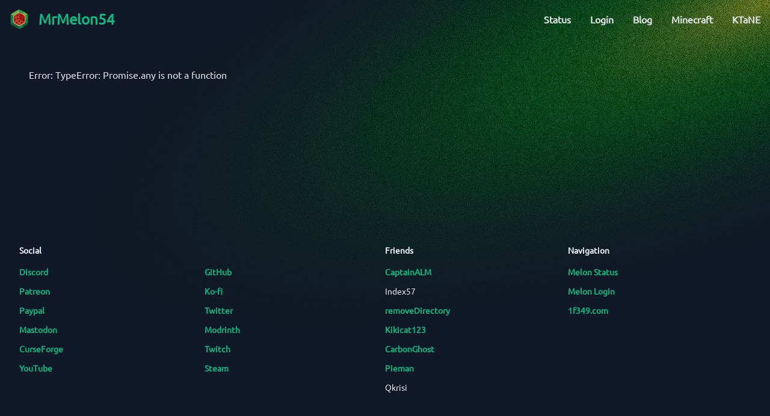

--- FILE ---
content_type: text/html; charset=utf-8
request_url: https://mrmelon54.com/blog/2023/07/29/god-armor
body_size: 18243
content:
<!DOCTYPE html>
    <html lang="en">
      <head>
        <link rel="stylesheet" type="text/css" href="/assets/static/_layout.f11ce3be.css">
        <link rel="stylesheet" type="text/css" href="/assets/static/Background.81274415.css">
        <link rel="stylesheet" type="text/css" href="/assets/static/-name.page.29612c50.css">
        <meta charset="UTF-8" />
        <link rel="icon" href="/logo.svg" />
        <meta name="viewport" content="width=device-width, initial-scale=1.0" />
        <title>God Armor</title><!-- HEAD_svelte-1xbdtfj_START --><meta name="viewport" content="width=device-width, initial-scale=1, user-scalable=no"><meta name="theme-color" content="#469b4c"><meta name="default-theme" content="auto"><meta name="author" content="MrMelon54"><meta name="description"><meta name="keywords" content="mrmelon54.com,mrmelon54,undefined"><meta name="referrer" content="no-referrer"><meta property="og:title" content="God Armor"><meta property="og:url" content="https://mrmelon54.com/blog/2023/07/29/god-armor"><meta property="og:type" content="object"><meta property="og:image" content="https://mrmelon54.com/melon.png"><meta property="og:site_name" content="MrMelon54"><link rel="icon" type="image/svg+xml" href="/melon.svg"><link rel="icon" type="image/png" href="/melon.png"><!-- HEAD_svelte-1xbdtfj_END -->
        <style>.markdown-body.svelte-1kw2sgk{border-bottom-width:1px;--tw-border-opacity:1;border-color:rgb(107 114 128 / var(--tw-border-opacity, 1));padding:2rem}@media(min-width: 768px){.markdown-body.svelte-1kw2sgk{border-radius:0.5rem;border-width:1px}}.markdown-body.svelte-1kw2sgk{text-align:left}
.bg.svelte-5lbcuj{position:absolute;top:0px;right:0px;z-index:-10;height:100%;width:100%;background-repeat:no-repeat;background-image:var(--img);background-position:100% 0
}
header.svelte-157s4lf.svelte-157s4lf{position:sticky;top:0px;z-index:40;display:flex;width:100%;align-items:stretch;justify-content:space-between;background-color:transparent;--tw-text-opacity:1;color:rgb(229 231 235 / var(--tw-text-opacity, 1))
}@media(min-width: 1024px){header.svelte-157s4lf.svelte-157s4lf{border-bottom-width:1px;border-color:transparent
    }}header.svelte-157s4lf.svelte-157s4lf{transition:backdrop-filter cubic-bezier(0.4, 0, 0.2, 1) 0.2s;--tw-backdrop-blur:blur(8px);--tw-backdrop-opacity:opacity(1);backdrop-filter:var(--tw-backdrop-blur) var(--tw-backdrop-brightness) var(--tw-backdrop-contrast) var(--tw-backdrop-grayscale) var(--tw-backdrop-hue-rotate) var(--tw-backdrop-invert) var(--tw-backdrop-opacity) var(--tw-backdrop-saturate) var(--tw-backdrop-sepia);border-color:rgb(248 250 252 / 0.06)
  }@media(min-width: 1024px){header.svelte-157s4lf.svelte-157s4lf{border-color:rgb(15 23 42 / 0.1)
    }}header.svelte-157s4lf.svelte-157s4lf{flex-direction:column
}@media(min-width: 768px){header.svelte-157s4lf.svelte-157s4lf{flex-direction:row
    }}header.svelte-157s4lf.svelte-157s4lf{position:fixed;top:0px;left:0px;right:0px;width:100%
}@media(min-width: 768px){header.svelte-157s4lf.svelte-157s4lf{height:4rem
    }}header.svelte-157s4lf .mobile-top-row.svelte-157s4lf{display:flex
}header.svelte-157s4lf .mobile-top-row.svelte-157s4lf{flex-direction:row
}header.svelte-157s4lf .mobile-top-row.svelte-157s4lf{justify-content:space-between
}header.isTop.svelte-157s4lf.svelte-157s4lf{border-color:transparent
}header.isTop.svelte-157s4lf.svelte-157s4lf{--tw-backdrop-opacity:opacity(0);backdrop-filter:var(--tw-backdrop-blur) var(--tw-backdrop-brightness) var(--tw-backdrop-contrast) var(--tw-backdrop-grayscale) var(--tw-backdrop-hue-rotate) var(--tw-backdrop-invert) var(--tw-backdrop-opacity) var(--tw-backdrop-saturate) var(--tw-backdrop-sepia)
}header.isTop.openNav.svelte-157s4lf.svelte-157s4lf{--tw-backdrop-blur:blur(8px);backdrop-filter:var(--tw-backdrop-blur) var(--tw-backdrop-brightness) var(--tw-backdrop-contrast) var(--tw-backdrop-grayscale) var(--tw-backdrop-hue-rotate) var(--tw-backdrop-invert) var(--tw-backdrop-opacity) var(--tw-backdrop-saturate) var(--tw-backdrop-sepia)
}header.isTop.openNav.svelte-157s4lf.svelte-157s4lf{--tw-backdrop-opacity:opacity(1);backdrop-filter:var(--tw-backdrop-blur) var(--tw-backdrop-brightness) var(--tw-backdrop-contrast) var(--tw-backdrop-grayscale) var(--tw-backdrop-hue-rotate) var(--tw-backdrop-invert) var(--tw-backdrop-opacity) var(--tw-backdrop-saturate) var(--tw-backdrop-sepia)
}@media(min-width: 768px){header.isTop.openNav.svelte-157s4lf.svelte-157s4lf{border-color:transparent
    }}@media(min-width: 768px){header.isTop.openNav.svelte-157s4lf.svelte-157s4lf{--tw-backdrop-opacity:opacity(0);backdrop-filter:var(--tw-backdrop-blur) var(--tw-backdrop-brightness) var(--tw-backdrop-contrast) var(--tw-backdrop-grayscale) var(--tw-backdrop-hue-rotate) var(--tw-backdrop-invert) var(--tw-backdrop-opacity) var(--tw-backdrop-saturate) var(--tw-backdrop-sepia)
    }}header.svelte-157s4lf nav.svelte-157s4lf{display:flex
}header.svelte-157s4lf nav.svelte-157s4lf{align-items:stretch
}header.svelte-157s4lf nav.svelte-157s4lf{text-align:left
}header.svelte-157s4lf nav.svelte-157s4lf{font-weight:600
}header.svelte-157s4lf nav.svelte-157s4lf{line-height:1.5rem
}@media(min-width: 768px){header.svelte-157s4lf nav.svelte-157s4lf{position:static
    }}header.svelte-157s4lf nav.svelte-157s4lf{top:4rem
}header.svelte-157s4lf nav.svelte-157s4lf{width:100svw
}header.svelte-157s4lf nav.svelte-157s4lf{flex-direction:column
}@media(min-width: 768px){header.svelte-157s4lf nav.svelte-157s4lf{width:auto
    }}@media(min-width: 768px){header.svelte-157s4lf nav.svelte-157s4lf{flex-direction:row
    }}header.svelte-157s4lf nav.svelte-157s4lf{transition-property:all;transition-timing-function:cubic-bezier(0.4, 0, 0.2, 1);transition-duration:150ms
}@media(min-width: 768px){header.svelte-157s4lf nav.svelte-157s4lf{transition-property:none
    }}header.svelte-157s4lf nav.svelte-157s4lf{opacity:1
}header.svelte-157s4lf nav.svelte-157s4lf{--tw-translate-y:-100%;transform:translate(var(--tw-translate-x), var(--tw-translate-y)) rotate(var(--tw-rotate)) skewX(var(--tw-skew-x)) skewY(var(--tw-skew-y)) scaleX(var(--tw-scale-x)) scaleY(var(--tw-scale-y))
}@media(min-width: 768px){header.svelte-157s4lf nav.svelte-157s4lf{--tw-translate-y:0px;transform:translate(var(--tw-translate-x), var(--tw-translate-y)) rotate(var(--tw-rotate)) skewX(var(--tw-skew-x)) skewY(var(--tw-skew-y)) scaleX(var(--tw-scale-x)) scaleY(var(--tw-scale-y))
    }}header.svelte-157s4lf nav.svelte-157s4lf{height:0px
}header.svelte-157s4lf nav.svelte-157s4lf{overflow:hidden
}@media(min-width: 768px){header.svelte-157s4lf nav.svelte-157s4lf{overflow:visible
    }}header.svelte-157s4lf nav a.svelte-157s4lf{display:flex
}header.svelte-157s4lf nav a.svelte-157s4lf{height:4rem
}header.svelte-157s4lf nav a.svelte-157s4lf{align-items:center
}header.svelte-157s4lf nav a.svelte-157s4lf{padding-left:1rem;padding-right:1rem
}header.svelte-157s4lf nav a.svelte-157s4lf{--tw-text-opacity:1;color:rgb(229 231 235 / var(--tw-text-opacity, 1))
}header.openNav.svelte-157s4lf nav.svelte-157s4lf{height:calc(100svh - 64px)}@media(min-width: 768px){header.openNav.svelte-157s4lf nav.svelte-157s4lf{height:4rem
    }}header.openNav.svelte-157s4lf nav.svelte-157s4lf{--tw-translate-y:0px;transform:translate(var(--tw-translate-x), var(--tw-translate-y)) rotate(var(--tw-rotate)) skewX(var(--tw-skew-x)) skewY(var(--tw-skew-y)) scaleX(var(--tw-scale-x)) scaleY(var(--tw-scale-y))
}header.svelte-157s4lf #mobile-hamburger.svelte-157s4lf{display:flex
}header.svelte-157s4lf #mobile-hamburger.svelte-157s4lf{flex-direction:column
}header.svelte-157s4lf #mobile-hamburger.svelte-157s4lf{justify-content:center
}header.svelte-157s4lf #mobile-hamburger.svelte-157s4lf{gap:0.5rem
}header.svelte-157s4lf #mobile-hamburger.svelte-157s4lf{vertical-align:middle
}@media(min-width: 768px){header.svelte-157s4lf #mobile-hamburger.svelte-157s4lf{display:none
    }}header.svelte-157s4lf #mobile-hamburger.svelte-157s4lf{height:4rem
}header.svelte-157s4lf #mobile-hamburger.svelte-157s4lf{width:4rem
}header.svelte-157s4lf #mobile-hamburger .line.svelte-157s4lf{height:2px;border-radius:1px}header.svelte-157s4lf #mobile-hamburger .line.svelte-157s4lf{--tw-bg-opacity:1;background-color:rgb(229 231 235 / var(--tw-bg-opacity, 1))
}body.openNav{overflow:hidden
}@media(min-width: 768px){body.openNav{overflow:auto
    }}
footer.svelte-p9vz35.svelte-p9vz35.svelte-p9vz35.svelte-p9vz35{padding-bottom:4rem;padding-top:4rem;font-size:0.875rem;line-height:1.5rem}footer.svelte-p9vz35 nav.svelte-p9vz35.svelte-p9vz35.svelte-p9vz35{margin-left:auto;margin-right:auto}footer.svelte-p9vz35 nav.svelte-p9vz35.svelte-p9vz35.svelte-p9vz35{display:flex}footer.svelte-p9vz35 nav.svelte-p9vz35.svelte-p9vz35.svelte-p9vz35{max-width:80rem}footer.svelte-p9vz35 nav.svelte-p9vz35.svelte-p9vz35.svelte-p9vz35{gap:1rem}footer.svelte-p9vz35 nav.svelte-p9vz35.svelte-p9vz35.svelte-p9vz35{padding-left:1rem;padding-right:1rem}@media(min-width: 640px){footer.svelte-p9vz35 nav.svelte-p9vz35.svelte-p9vz35.svelte-p9vz35{padding-left:1.5rem;padding-right:1.5rem}}@media(min-width: 768px){footer.svelte-p9vz35 nav.svelte-p9vz35.svelte-p9vz35.svelte-p9vz35{padding-left:2rem;padding-right:2rem}}footer.svelte-p9vz35 nav .nav-half.svelte-p9vz35.svelte-p9vz35.svelte-p9vz35{display:flex}footer.svelte-p9vz35 nav .nav-half.svelte-p9vz35.svelte-p9vz35.svelte-p9vz35{width:50%}footer.svelte-p9vz35 nav .nav-half.svelte-p9vz35.svelte-p9vz35.svelte-p9vz35{flex-direction:column}footer.svelte-p9vz35 nav .nav-half.svelte-p9vz35.svelte-p9vz35.svelte-p9vz35{gap:2rem}footer.svelte-p9vz35 nav .nav-half.svelte-p9vz35&gt;.svelte-p9vz35:not([hidden])~.svelte-p9vz35:not([hidden]){--tw-space-y-reverse:0;margin-top:calc(2.5rem * calc(1 - var(--tw-space-y-reverse)));margin-bottom:calc(2.5rem * var(--tw-space-y-reverse))}@media(min-width: 640px){footer.svelte-p9vz35 nav .nav-half.svelte-p9vz35&gt;.svelte-p9vz35:not([hidden])~.svelte-p9vz35:not([hidden]){--tw-space-y-reverse:0;margin-top:calc(2rem * calc(1 - var(--tw-space-y-reverse)));margin-bottom:calc(2rem * var(--tw-space-y-reverse))}}@media(min-width: 1024px){footer.svelte-p9vz35 nav .nav-half.svelte-p9vz35.svelte-p9vz35.svelte-p9vz35{flex-direction:row}}@media(min-width: 1024px){footer.svelte-p9vz35 nav .nav-half.svelte-p9vz35&gt;.svelte-p9vz35:not([hidden])~.svelte-p9vz35:not([hidden]){--tw-space-y-reverse:0;margin-top:calc(0px * calc(1 - var(--tw-space-y-reverse)));margin-bottom:calc(0px * var(--tw-space-y-reverse))}}footer.svelte-p9vz35 nav .nav-half .nav-quarter.svelte-p9vz35.svelte-p9vz35.svelte-p9vz35{display:flex}footer.svelte-p9vz35 nav .nav-half .nav-quarter.svelte-p9vz35.svelte-p9vz35.svelte-p9vz35{flex-direction:column}footer.svelte-p9vz35 nav .nav-half .nav-quarter.svelte-p9vz35.svelte-p9vz35.svelte-p9vz35{gap:0.5rem}@media(min-width: 1024px){footer.svelte-p9vz35 nav .nav-half .nav-quarter.svelte-p9vz35.svelte-p9vz35.svelte-p9vz35{width:50%}}footer.svelte-p9vz35 nav .nav-half .nav-quarter.wide.svelte-p9vz35.svelte-p9vz35.svelte-p9vz35{width:100%}@media(min-width: 1024px){footer.svelte-p9vz35 nav .nav-half .nav-quarter.wide.svelte-p9vz35.svelte-p9vz35.svelte-p9vz35{width:100%}}footer.svelte-p9vz35 nav h2.svelte-p9vz35.svelte-p9vz35.svelte-p9vz35{font-weight:600}footer.svelte-p9vz35 nav h2.svelte-p9vz35.svelte-p9vz35.svelte-p9vz35{--tw-text-opacity:1;color:rgb(241 245 249 / var(--tw-text-opacity, 1))}footer.svelte-p9vz35 nav ul.svelte-p9vz35.svelte-p9vz35.svelte-p9vz35{margin-top:0.75rem}footer.svelte-p9vz35 nav ul.svelte-p9vz35.svelte-p9vz35.svelte-p9vz35{display:grid}footer.svelte-p9vz35 nav ul.svelte-p9vz35.svelte-p9vz35.svelte-p9vz35{grid-template-columns:repeat(1, minmax(0, 1fr))}footer.svelte-p9vz35 nav ul.svelte-p9vz35.svelte-p9vz35.svelte-p9vz35{gap:0.5rem}@media(min-width: 1024px){footer.svelte-p9vz35 nav ul.wide.svelte-p9vz35.svelte-p9vz35.svelte-p9vz35{grid-template-columns:repeat(2, minmax(0, 1fr))}}footer.svelte-p9vz35 nav ul li.svelte-p9vz35.svelte-p9vz35.svelte-p9vz35:hover{--tw-text-opacity:1;color:rgb(203 213 225 / var(--tw-text-opacity, 1))}</style>
      </head>
      <body>
        <div id="app">

<div class="bg svelte-5lbcuj" style="--img: url('/bg.png');"></div>



<header class="svelte-157s4lf isTop"><div class="mobile-top-row svelte-157s4lf"><a class="px-4 h-16 flex-none flex overflow-hidden md:w-auto items-center font-bold text-2xl svelte-157s4lf" href="/"><img src="/melon.svg" alt="Melon Logo" class="text-white w-auto h-8">
      <span class="ml-4">MrMelon54</span></a>
    <button id="mobile-hamburger" aria-label="mobile navigation" aria-expanded="false" class="svelte-157s4lf"><span class="line top svelte-157s4lf"></span>
      <span class="line middle svelte-157s4lf"></span>
      <span class="line bottom svelte-157s4lf"></span></button></div>
  <nav class="svelte-157s4lf"><a href="https://status.mrmelon54.com" target="_blank" rel="noreferrer" class="svelte-157s4lf">Status</a>
    <a href="https://login.mrmelon54.com" target="_blank" rel="noreferrer" class="svelte-157s4lf">Login</a>
    <a href="/blog" class="svelte-157s4lf">Blog</a>
    <a href="/minecraft" class="svelte-157s4lf">Minecraft</a>
    <a href="/ktane" class="svelte-157s4lf">KTaNE</a></nav></header>
<div class="h-16"></div>
<main class="flex-grow"><section class="max-w-7xl mx-auto p-0 py-12 md:p-12 flex flex-col gap-8">
      <div>Loading...</div>
    </section></main>
<footer class="svelte-p9vz35"><nav class="svelte-p9vz35"><div class="nav-half svelte-p9vz35"><div class="nav-quarter wide svelte-p9vz35"><h2 class="svelte-p9vz35">Social</h2>
        <ul class="wide svelte-p9vz35"><li class="svelte-p9vz35"><a href="https://discord.gg/wKr9eBF" target="_blank" rel="noreferrer">Discord</a></li><li class="svelte-p9vz35"><a href="https://github.com/mrmelon54" target="_blank" rel="noreferrer">GitHub</a></li><li class="svelte-p9vz35"><a href="https://patreon.com/mrmelon54" target="_blank" rel="noreferrer">Patreon</a></li><li class="svelte-p9vz35"><a href="https://ko-fi.com/mrmelon54" target="_blank" rel="noreferrer">Ko-fi</a></li><li class="svelte-p9vz35"><a href="https://www.paypal.me/mrmelon54" target="_blank" rel="noreferrer">Paypal</a></li><li class="svelte-p9vz35"><a href="https://twitter.com/@mrmelon54" target="_blank" rel="noreferrer">Twitter</a></li><li class="svelte-p9vz35"><a href="https://techhub.social/@melon" target="_blank" rel="noreferrer">Mastodon</a></li><li class="svelte-p9vz35"><a href="https://modrinth.com/user/mrmelon54" target="_blank" rel="noreferrer">Modrinth</a></li><li class="svelte-p9vz35"><a href="https://curseforge.com/members/mrmelon54/projects" target="_blank" rel="noreferrer">CurseForge</a></li><li class="svelte-p9vz35"><a href="https://twitch.tv/mrmelon54" target="_blank" rel="noreferrer">Twitch</a></li><li class="svelte-p9vz35"><a href="https://youtube.com/@mrmelon54" target="_blank" rel="noreferrer">YouTube</a></li><li class="svelte-p9vz35"><a href="https://steamcommunity.com/id/melon54" target="_blank" rel="noreferrer">Steam</a></li></ul></div></div>
    <div class="nav-half svelte-p9vz35"><div class="nav-quarter svelte-p9vz35"><h2 class="svelte-p9vz35">Friends</h2>
        <ul class="svelte-p9vz35"><li class="svelte-p9vz35"><a href="https://captainalm.com" target="_blank" rel="noreferrer" class="svelte-p9vz35">CaptainALM</a>
            </li><li class="svelte-p9vz35"><span target="_blank" rel="noreferrer" class="svelte-p9vz35">Index57</span>
            </li><li class="svelte-p9vz35"><a href="https://remove.directory" target="_blank" rel="noreferrer" class="svelte-p9vz35">removeDirectory</a>
            </li><li class="svelte-p9vz35"><a href="https://kikicat123.ca" target="_blank" rel="noreferrer" class="svelte-p9vz35">Kikicat123</a>
            </li><li class="svelte-p9vz35"><a href="https://prosperitymc.net" target="_blank" rel="noreferrer" class="svelte-p9vz35">CarbonGhost</a>
            </li><li class="svelte-p9vz35"><a href="https://pieman.dev" target="_blank" rel="noreferrer" class="svelte-p9vz35">Pieman</a>
            </li><li class="svelte-p9vz35"><span target="_blank" rel="noreferrer" class="svelte-p9vz35">Qkrisi</span>
            </li></ul></div>
      <div class="nav-quarter svelte-p9vz35"><h2 class="svelte-p9vz35">Navigation</h2>
        <ul class="svelte-p9vz35"><li class="svelte-p9vz35"><a href="https://status.mrmelon54.com" target="_blank" rel="noreferrer">Melon Status</a></li><li class="svelte-p9vz35"><a href="https://login.mrmelon54.com" target="_blank" rel="noreferrer">Melon Login</a></li><li class="svelte-p9vz35"><a href="https://1f349.com" target="_blank" rel="noreferrer">1f349.com</a></li></ul></div></div></nav>
</footer></div>
        <script type="module" src="/assets/entries/entry-client-routing.d0ac1358.js" defer></script>
        <link rel="modulepreload" href="/assets/entries/src_pages_blog_-year_-month_-day_-name.page.aef9593a.js" as="script" type="text/javascript">
        <link rel="modulepreload" href="/assets/chunks/chunk-f70ab90b.js" as="script" type="text/javascript">
        <link rel="modulepreload" href="/assets/chunks/chunk-9be8f853.js" as="script" type="text/javascript">
        <link rel="modulepreload" href="/assets/chunks/chunk-37351caa.js" as="script" type="text/javascript">
        <link rel="modulepreload" href="/assets/entries/src_pages_default_default.page.client.5f79db0e.js" as="script" type="text/javascript">
        <link rel="modulepreload" href="/assets/chunks/chunk-af287886.js" as="script" type="text/javascript">
        <link rel="modulepreload" href="/assets/chunks/chunk-4c0dfc30.js" as="script" type="text/javascript">
        <script id="vite-plugin-ssr_pageContext" type="application/json">{"__":{"routeParams":{"year":"2023","month":"07","day":"29","name":"god-armor"},"urlOriginal":"/blog/2023/07/29/god-armor","meta":{"key":"god-armor","title":"God Armor"}},"pageProps":"!undefined","routeParams":{"year":"2023","month":"07","day":"29","name":"god-armor"},"urlOriginal":"/blog/2023/07/29/god-armor","abortReason":"!undefined","_urlRewrite":null,"_urlRedirect":"!undefined","abortStatusCode":"!undefined","_abortCall":"!undefined","_pageContextInitHasClientData":true,"_pageId":"/src/pages/blog/@year/@month/@day/@name"}</script>
      </body>
    </html>

--- FILE ---
content_type: text/css; charset=utf-8
request_url: https://mrmelon54.com/assets/static/_layout.f11ce3be.css
body_size: 47817
content:
footer.svelte-p9vz35.svelte-p9vz35.svelte-p9vz35.svelte-p9vz35{padding-bottom:4rem;padding-top:4rem;font-size:.875rem;line-height:1.5rem}footer.svelte-p9vz35 nav.svelte-p9vz35.svelte-p9vz35.svelte-p9vz35{margin-left:auto;margin-right:auto;display:flex;max-width:80rem;gap:1rem;padding-left:1rem;padding-right:1rem}@media (min-width: 640px){footer.svelte-p9vz35 nav.svelte-p9vz35.svelte-p9vz35.svelte-p9vz35{padding-left:1.5rem;padding-right:1.5rem}}@media (min-width: 768px){footer.svelte-p9vz35 nav.svelte-p9vz35.svelte-p9vz35.svelte-p9vz35{padding-left:2rem;padding-right:2rem}}footer.svelte-p9vz35 nav .nav-half.svelte-p9vz35.svelte-p9vz35.svelte-p9vz35{display:flex;width:50%;flex-direction:column;gap:2rem}footer.svelte-p9vz35 nav .nav-half.svelte-p9vz35>.svelte-p9vz35:not([hidden])~.svelte-p9vz35:not([hidden]){--tw-space-y-reverse:0;margin-top:calc(2.5rem * calc(1 - var(--tw-space-y-reverse)));margin-bottom:calc(2.5rem * var(--tw-space-y-reverse))}@media (min-width: 640px){footer.svelte-p9vz35 nav .nav-half.svelte-p9vz35>.svelte-p9vz35:not([hidden])~.svelte-p9vz35:not([hidden]){--tw-space-y-reverse:0;margin-top:calc(2rem * calc(1 - var(--tw-space-y-reverse)));margin-bottom:calc(2rem * var(--tw-space-y-reverse))}}@media (min-width: 1024px){footer.svelte-p9vz35 nav .nav-half.svelte-p9vz35.svelte-p9vz35.svelte-p9vz35{flex-direction:row}footer.svelte-p9vz35 nav .nav-half.svelte-p9vz35>.svelte-p9vz35:not([hidden])~.svelte-p9vz35:not([hidden]){--tw-space-y-reverse:0;margin-top:calc(0px * calc(1 - var(--tw-space-y-reverse)));margin-bottom:calc(0px * var(--tw-space-y-reverse))}}footer.svelte-p9vz35 nav .nav-half .nav-quarter.svelte-p9vz35.svelte-p9vz35.svelte-p9vz35{display:flex;flex-direction:column;gap:.5rem}@media (min-width: 1024px){footer.svelte-p9vz35 nav .nav-half .nav-quarter.svelte-p9vz35.svelte-p9vz35.svelte-p9vz35{width:50%}}footer.svelte-p9vz35 nav .nav-half .nav-quarter.wide.svelte-p9vz35.svelte-p9vz35.svelte-p9vz35{width:100%}@media (min-width: 1024px){footer.svelte-p9vz35 nav .nav-half .nav-quarter.wide.svelte-p9vz35.svelte-p9vz35.svelte-p9vz35{width:100%}}footer.svelte-p9vz35 nav h2.svelte-p9vz35.svelte-p9vz35.svelte-p9vz35{font-weight:600;--tw-text-opacity:1;color:rgb(241 245 249 / var(--tw-text-opacity, 1))}footer.svelte-p9vz35 nav ul.svelte-p9vz35.svelte-p9vz35.svelte-p9vz35{margin-top:.75rem;display:grid;grid-template-columns:repeat(1,minmax(0,1fr));gap:.5rem}@media (min-width: 1024px){footer.svelte-p9vz35 nav ul.wide.svelte-p9vz35.svelte-p9vz35.svelte-p9vz35{grid-template-columns:repeat(2,minmax(0,1fr))}}footer.svelte-p9vz35 nav ul li.svelte-p9vz35.svelte-p9vz35.svelte-p9vz35:hover{--tw-text-opacity:1;color:rgb(203 213 225 / var(--tw-text-opacity, 1))}header.svelte-157s4lf.svelte-157s4lf{position:sticky;top:0px;z-index:40;display:flex;width:100%;align-items:stretch;justify-content:space-between;background-color:transparent;--tw-text-opacity:1;color:rgb(229 231 235 / var(--tw-text-opacity, 1))}@media (min-width: 1024px){header.svelte-157s4lf.svelte-157s4lf{border-bottom-width:1px;border-color:transparent}}header.svelte-157s4lf.svelte-157s4lf{transition:backdrop-filter cubic-bezier(.4,0,.2,1) .2s;--tw-backdrop-blur:blur(8px);--tw-backdrop-opacity:opacity(1);backdrop-filter:var(--tw-backdrop-blur) var(--tw-backdrop-brightness) var(--tw-backdrop-contrast) var(--tw-backdrop-grayscale) var(--tw-backdrop-hue-rotate) var(--tw-backdrop-invert) var(--tw-backdrop-opacity) var(--tw-backdrop-saturate) var(--tw-backdrop-sepia);border-color:#f8fafc0f}@media (min-width: 1024px){header.svelte-157s4lf.svelte-157s4lf{border-color:#0f172a1a}}header.svelte-157s4lf.svelte-157s4lf{flex-direction:column}@media (min-width: 768px){header.svelte-157s4lf.svelte-157s4lf{flex-direction:row}}header.svelte-157s4lf.svelte-157s4lf{position:fixed;top:0px;left:0px;right:0px;width:100%}@media (min-width: 768px){header.svelte-157s4lf.svelte-157s4lf{height:4rem}}header.svelte-157s4lf .mobile-top-row.svelte-157s4lf{display:flex;flex-direction:row;justify-content:space-between}header.isTop.svelte-157s4lf.svelte-157s4lf{border-color:transparent;--tw-backdrop-opacity:opacity(0);backdrop-filter:var(--tw-backdrop-blur) var(--tw-backdrop-brightness) var(--tw-backdrop-contrast) var(--tw-backdrop-grayscale) var(--tw-backdrop-hue-rotate) var(--tw-backdrop-invert) var(--tw-backdrop-opacity) var(--tw-backdrop-saturate) var(--tw-backdrop-sepia)}header.isTop.openNav.svelte-157s4lf.svelte-157s4lf{--tw-backdrop-blur:blur(8px);--tw-backdrop-opacity:opacity(1);backdrop-filter:var(--tw-backdrop-blur) var(--tw-backdrop-brightness) var(--tw-backdrop-contrast) var(--tw-backdrop-grayscale) var(--tw-backdrop-hue-rotate) var(--tw-backdrop-invert) var(--tw-backdrop-opacity) var(--tw-backdrop-saturate) var(--tw-backdrop-sepia)}@media (min-width: 768px){header.isTop.openNav.svelte-157s4lf.svelte-157s4lf{border-color:transparent;--tw-backdrop-opacity:opacity(0);backdrop-filter:var(--tw-backdrop-blur) var(--tw-backdrop-brightness) var(--tw-backdrop-contrast) var(--tw-backdrop-grayscale) var(--tw-backdrop-hue-rotate) var(--tw-backdrop-invert) var(--tw-backdrop-opacity) var(--tw-backdrop-saturate) var(--tw-backdrop-sepia)}}header.svelte-157s4lf nav.svelte-157s4lf{display:flex;align-items:stretch;text-align:left;font-weight:600;line-height:1.5rem}@media (min-width: 768px){header.svelte-157s4lf nav.svelte-157s4lf{position:static}}header.svelte-157s4lf nav.svelte-157s4lf{top:4rem;width:100svw;flex-direction:column}@media (min-width: 768px){header.svelte-157s4lf nav.svelte-157s4lf{width:auto;flex-direction:row}}header.svelte-157s4lf nav.svelte-157s4lf{transition-property:all;transition-timing-function:cubic-bezier(.4,0,.2,1);transition-duration:.15s}@media (min-width: 768px){header.svelte-157s4lf nav.svelte-157s4lf{transition-property:none}}header.svelte-157s4lf nav.svelte-157s4lf{opacity:1;--tw-translate-y:-100%;transform:translate(var(--tw-translate-x),var(--tw-translate-y)) rotate(var(--tw-rotate)) skew(var(--tw-skew-x)) skewY(var(--tw-skew-y)) scaleX(var(--tw-scale-x)) scaleY(var(--tw-scale-y))}@media (min-width: 768px){header.svelte-157s4lf nav.svelte-157s4lf{--tw-translate-y:0px;transform:translate(var(--tw-translate-x),var(--tw-translate-y)) rotate(var(--tw-rotate)) skew(var(--tw-skew-x)) skewY(var(--tw-skew-y)) scaleX(var(--tw-scale-x)) scaleY(var(--tw-scale-y))}}header.svelte-157s4lf nav.svelte-157s4lf{height:0px;overflow:hidden}@media (min-width: 768px){header.svelte-157s4lf nav.svelte-157s4lf{overflow:visible}}header.svelte-157s4lf nav a.svelte-157s4lf{display:flex;height:4rem;align-items:center;padding-left:1rem;padding-right:1rem;--tw-text-opacity:1;color:rgb(229 231 235 / var(--tw-text-opacity, 1))}header.openNav.svelte-157s4lf nav.svelte-157s4lf{height:calc(100svh - 64px)}@media (min-width: 768px){header.openNav.svelte-157s4lf nav.svelte-157s4lf{height:4rem}}header.openNav.svelte-157s4lf nav.svelte-157s4lf{--tw-translate-y:0px;transform:translate(var(--tw-translate-x),var(--tw-translate-y)) rotate(var(--tw-rotate)) skew(var(--tw-skew-x)) skewY(var(--tw-skew-y)) scaleX(var(--tw-scale-x)) scaleY(var(--tw-scale-y))}header.svelte-157s4lf #mobile-hamburger.svelte-157s4lf{display:flex;flex-direction:column;justify-content:center;gap:.5rem;vertical-align:middle}@media (min-width: 768px){header.svelte-157s4lf #mobile-hamburger.svelte-157s4lf{display:none}}header.svelte-157s4lf #mobile-hamburger.svelte-157s4lf{height:4rem;width:4rem}header.svelte-157s4lf #mobile-hamburger .line.svelte-157s4lf{height:2px;border-radius:1px;--tw-bg-opacity:1;background-color:rgb(229 231 235 / var(--tw-bg-opacity, 1))}body.openNav{overflow:hidden}@media (min-width: 768px){body.openNav{overflow:auto}}.markdown-body{color-scheme:dark;-ms-text-size-adjust:100%;-webkit-text-size-adjust:100%;margin:0;color:#e6edf3;background-color:#0d1117;font-family:-apple-system,BlinkMacSystemFont,Segoe UI,Noto Sans,Helvetica,Arial,sans-serif,"Apple Color Emoji","Segoe UI Emoji";font-size:16px;line-height:1.5;word-wrap:break-word}.markdown-body .octicon{display:inline-block;fill:currentColor;vertical-align:text-bottom}.markdown-body h1:hover .anchor .octicon-link:before,.markdown-body h2:hover .anchor .octicon-link:before,.markdown-body h3:hover .anchor .octicon-link:before,.markdown-body h4:hover .anchor .octicon-link:before,.markdown-body h5:hover .anchor .octicon-link:before,.markdown-body h6:hover .anchor .octicon-link:before{width:16px;height:16px;content:" ";display:inline-block;background-color:currentColor;-webkit-mask-image:url("data:image/svg+xml,<svg xmlns='http://www.w3.org/2000/svg' viewBox='0 0 16 16' version='1.1' aria-hidden='true'><path fill-rule='evenodd' d='M7.775 3.275a.75.75 0 001.06 1.06l1.25-1.25a2 2 0 112.83 2.83l-2.5 2.5a2 2 0 01-2.83 0 .75.75 0 00-1.06 1.06 3.5 3.5 0 004.95 0l2.5-2.5a3.5 3.5 0 00-4.95-4.95l-1.25 1.25zm-4.69 9.64a2 2 0 010-2.83l2.5-2.5a2 2 0 012.83 0 .75.75 0 001.06-1.06 3.5 3.5 0 00-4.95 0l-2.5 2.5a3.5 3.5 0 004.95 4.95l1.25-1.25a.75.75 0 00-1.06-1.06l-1.25 1.25a2 2 0 01-2.83 0z'></path></svg>");mask-image:url("data:image/svg+xml,<svg xmlns='http://www.w3.org/2000/svg' viewBox='0 0 16 16' version='1.1' aria-hidden='true'><path fill-rule='evenodd' d='M7.775 3.275a.75.75 0 001.06 1.06l1.25-1.25a2 2 0 112.83 2.83l-2.5 2.5a2 2 0 01-2.83 0 .75.75 0 00-1.06 1.06 3.5 3.5 0 004.95 0l2.5-2.5a3.5 3.5 0 00-4.95-4.95l-1.25 1.25zm-4.69 9.64a2 2 0 010-2.83l2.5-2.5a2 2 0 012.83 0 .75.75 0 001.06-1.06 3.5 3.5 0 00-4.95 0l-2.5 2.5a3.5 3.5 0 004.95 4.95l1.25-1.25a.75.75 0 00-1.06-1.06l-1.25 1.25a2 2 0 01-2.83 0z'></path></svg>")}.markdown-body details,.markdown-body figcaption,.markdown-body figure{display:block}.markdown-body summary{display:list-item}.markdown-body [hidden]{display:none!important}.markdown-body a{background-color:transparent;color:#2f81f7;text-decoration:none}.markdown-body abbr[title]{border-bottom:none;-webkit-text-decoration:underline dotted;text-decoration:underline dotted}.markdown-body b,.markdown-body strong{font-weight:600}.markdown-body dfn{font-style:italic}.markdown-body h1{margin:.67em 0;font-weight:600;padding-bottom:.3em;font-size:2em;border-bottom:1px solid #21262d}.markdown-body mark{background-color:#bb800926;color:#e6edf3}.markdown-body small{font-size:90%}.markdown-body sub,.markdown-body sup{font-size:75%;line-height:0;position:relative;vertical-align:baseline}.markdown-body sub{bottom:-.25em}.markdown-body sup{top:-.5em}.markdown-body img{border-style:none;max-width:100%;box-sizing:content-box;background-color:#0d1117}.markdown-body code,.markdown-body kbd,.markdown-body pre,.markdown-body samp{font-family:monospace;font-size:1em}.markdown-body figure{margin:1em 40px}.markdown-body hr{box-sizing:content-box;overflow:hidden;background:transparent;border-bottom:1px solid #21262d;height:.25em;padding:0;margin:24px 0;background-color:#30363d;border:0}.markdown-body input{font:inherit;margin:0;overflow:visible;font-family:inherit;font-size:inherit;line-height:inherit}.markdown-body [type=button],.markdown-body [type=reset],.markdown-body [type=submit]{-webkit-appearance:button;-moz-appearance:button;appearance:button}.markdown-body [type=checkbox],.markdown-body [type=radio]{box-sizing:border-box;padding:0}.markdown-body [type=number]::-webkit-inner-spin-button,.markdown-body [type=number]::-webkit-outer-spin-button{height:auto}.markdown-body [type=search]::-webkit-search-cancel-button,.markdown-body [type=search]::-webkit-search-decoration{-webkit-appearance:none;appearance:none}.markdown-body ::-webkit-input-placeholder{color:inherit;opacity:.54}.markdown-body ::-webkit-file-upload-button{-webkit-appearance:button;appearance:button;font:inherit}.markdown-body a:hover{text-decoration:underline}.markdown-body ::-moz-placeholder{color:#6e7681;opacity:1}.markdown-body ::placeholder{color:#6e7681;opacity:1}.markdown-body hr:before{display:table;content:""}.markdown-body hr:after{display:table;clear:both;content:""}.markdown-body table{border-spacing:0;border-collapse:collapse;display:block;width:-moz-max-content;width:max-content;max-width:100%;overflow:auto}.markdown-body td,.markdown-body th{padding:0}.markdown-body details summary{cursor:pointer}.markdown-body details:not([open])>*:not(summary){display:none!important}.markdown-body a:focus,.markdown-body [role=button]:focus,.markdown-body input[type=radio]:focus,.markdown-body input[type=checkbox]:focus{outline:2px solid #2f81f7;outline-offset:-2px;box-shadow:none}.markdown-body a:focus:not(:focus-visible),.markdown-body [role=button]:focus:not(:focus-visible),.markdown-body input[type=radio]:focus:not(:focus-visible),.markdown-body input[type=checkbox]:focus:not(:focus-visible){outline:solid 1px transparent}.markdown-body a:focus-visible,.markdown-body [role=button]:focus-visible,.markdown-body input[type=radio]:focus-visible,.markdown-body input[type=checkbox]:focus-visible{outline:2px solid #2f81f7;outline-offset:-2px;box-shadow:none}.markdown-body a:not([class]):focus,.markdown-body a:not([class]):focus-visible,.markdown-body input[type=radio]:focus,.markdown-body input[type=radio]:focus-visible,.markdown-body input[type=checkbox]:focus,.markdown-body input[type=checkbox]:focus-visible{outline-offset:0}.markdown-body kbd{display:inline-block;padding:3px 5px;font:11px ui-monospace,SFMono-Regular,SF Mono,Menlo,Consolas,Liberation Mono,monospace;line-height:10px;color:#e6edf3;vertical-align:middle;background-color:#161b22;border:solid 1px rgba(110,118,129,.4);border-bottom-color:#6e768166;border-radius:6px;box-shadow:inset 0 -1px #6e768166}.markdown-body h1,.markdown-body h2,.markdown-body h3,.markdown-body h4,.markdown-body h5,.markdown-body h6{margin-top:24px;margin-bottom:16px;font-weight:600;line-height:1.25}.markdown-body h2{font-weight:600;padding-bottom:.3em;font-size:1.5em;border-bottom:1px solid #21262d}.markdown-body h3{font-weight:600;font-size:1.25em}.markdown-body h4{font-weight:600;font-size:1em}.markdown-body h5{font-weight:600;font-size:.875em}.markdown-body h6{font-weight:600;font-size:.85em;color:#848d97}.markdown-body p{margin-top:0;margin-bottom:10px}.markdown-body blockquote{margin:0;padding:0 1em;color:#848d97;border-left:.25em solid #30363d}.markdown-body ul,.markdown-body ol{margin-top:0;margin-bottom:0;padding-left:2em}.markdown-body ol ol,.markdown-body ul ol{list-style-type:lower-roman}.markdown-body ul ul ol,.markdown-body ul ol ol,.markdown-body ol ul ol,.markdown-body ol ol ol{list-style-type:lower-alpha}.markdown-body dd{margin-left:0}.markdown-body tt,.markdown-body code,.markdown-body samp{font-family:ui-monospace,SFMono-Regular,SF Mono,Menlo,Consolas,Liberation Mono,monospace;font-size:12px}.markdown-body pre{margin-top:0;margin-bottom:0;font-family:ui-monospace,SFMono-Regular,SF Mono,Menlo,Consolas,Liberation Mono,monospace;font-size:12px;word-wrap:normal}.markdown-body .octicon{display:inline-block;overflow:visible!important;vertical-align:text-bottom;fill:currentColor}.markdown-body input::-webkit-outer-spin-button,.markdown-body input::-webkit-inner-spin-button{margin:0;-webkit-appearance:none;appearance:none}.markdown-body .mr-2{margin-right:8px!important}.markdown-body:before{display:table;content:""}.markdown-body:after{display:table;clear:both;content:""}.markdown-body>*:first-child{margin-top:0!important}.markdown-body>*:last-child{margin-bottom:0!important}.markdown-body a:not([href]){color:inherit;text-decoration:none}.markdown-body .absent{color:#f85149}.markdown-body .anchor{float:left;padding-right:4px;margin-left:-20px;line-height:1}.markdown-body .anchor:focus{outline:none}.markdown-body p,.markdown-body blockquote,.markdown-body ul,.markdown-body ol,.markdown-body dl,.markdown-body table,.markdown-body pre,.markdown-body details{margin-top:0;margin-bottom:16px}.markdown-body blockquote>:first-child{margin-top:0}.markdown-body blockquote>:last-child{margin-bottom:0}.markdown-body h1 .octicon-link,.markdown-body h2 .octicon-link,.markdown-body h3 .octicon-link,.markdown-body h4 .octicon-link,.markdown-body h5 .octicon-link,.markdown-body h6 .octicon-link{color:#e6edf3;vertical-align:middle;visibility:hidden}.markdown-body h1:hover .anchor,.markdown-body h2:hover .anchor,.markdown-body h3:hover .anchor,.markdown-body h4:hover .anchor,.markdown-body h5:hover .anchor,.markdown-body h6:hover .anchor{text-decoration:none}.markdown-body h1:hover .anchor .octicon-link,.markdown-body h2:hover .anchor .octicon-link,.markdown-body h3:hover .anchor .octicon-link,.markdown-body h4:hover .anchor .octicon-link,.markdown-body h5:hover .anchor .octicon-link,.markdown-body h6:hover .anchor .octicon-link{visibility:visible}.markdown-body h1 tt,.markdown-body h1 code,.markdown-body h2 tt,.markdown-body h2 code,.markdown-body h3 tt,.markdown-body h3 code,.markdown-body h4 tt,.markdown-body h4 code,.markdown-body h5 tt,.markdown-body h5 code,.markdown-body h6 tt,.markdown-body h6 code{padding:0 .2em;font-size:inherit}.markdown-body summary h1,.markdown-body summary h2,.markdown-body summary h3,.markdown-body summary h4,.markdown-body summary h5,.markdown-body summary h6{display:inline-block}.markdown-body summary h1 .anchor,.markdown-body summary h2 .anchor,.markdown-body summary h3 .anchor,.markdown-body summary h4 .anchor,.markdown-body summary h5 .anchor,.markdown-body summary h6 .anchor{margin-left:-40px}.markdown-body summary h1,.markdown-body summary h2{padding-bottom:0;border-bottom:0}.markdown-body ul.no-list,.markdown-body ol.no-list{padding:0;list-style-type:none}.markdown-body ol[type="a s"]{list-style-type:lower-alpha}.markdown-body ol[type="A s"]{list-style-type:upper-alpha}.markdown-body ol[type="i s"]{list-style-type:lower-roman}.markdown-body ol[type="I s"]{list-style-type:upper-roman}.markdown-body ol[type="1"]{list-style-type:decimal}.markdown-body div>ol:not([type]){list-style-type:decimal}.markdown-body ul ul,.markdown-body ul ol,.markdown-body ol ol,.markdown-body ol ul{margin-top:0;margin-bottom:0}.markdown-body li>p{margin-top:16px}.markdown-body li+li{margin-top:.25em}.markdown-body dl{padding:0}.markdown-body dl dt{padding:0;margin-top:16px;font-size:1em;font-style:italic;font-weight:600}.markdown-body dl dd{padding:0 16px;margin-bottom:16px}.markdown-body table th{font-weight:600}.markdown-body table th,.markdown-body table td{padding:6px 13px;border:1px solid #30363d}.markdown-body table td>:last-child{margin-bottom:0}.markdown-body table tr{background-color:#0d1117;border-top:1px solid #21262d}.markdown-body table tr:nth-child(2n){background-color:#161b22}.markdown-body table img{background-color:transparent}.markdown-body img[align=right]{padding-left:20px}.markdown-body img[align=left]{padding-right:20px}.markdown-body .emoji{max-width:none;vertical-align:text-top;background-color:transparent}.markdown-body span.frame{display:block;overflow:hidden}.markdown-body span.frame>span{display:block;float:left;width:auto;padding:7px;margin:13px 0 0;overflow:hidden;border:1px solid #30363d}.markdown-body span.frame span img{display:block;float:left}.markdown-body span.frame span span{display:block;padding:5px 0 0;clear:both;color:#e6edf3}.markdown-body span.align-center{display:block;overflow:hidden;clear:both}.markdown-body span.align-center>span{display:block;margin:13px auto 0;overflow:hidden;text-align:center}.markdown-body span.align-center span img{margin:0 auto;text-align:center}.markdown-body span.align-right{display:block;overflow:hidden;clear:both}.markdown-body span.align-right>span{display:block;margin:13px 0 0;overflow:hidden;text-align:right}.markdown-body span.align-right span img{margin:0;text-align:right}.markdown-body span.float-left{display:block;float:left;margin-right:13px;overflow:hidden}.markdown-body span.float-left span{margin:13px 0 0}.markdown-body span.float-right{display:block;float:right;margin-left:13px;overflow:hidden}.markdown-body span.float-right>span{display:block;margin:13px auto 0;overflow:hidden;text-align:right}.markdown-body code,.markdown-body tt{padding:.2em .4em;margin:0;font-size:85%;white-space:break-spaces;background-color:#6e768166;border-radius:6px}.markdown-body code br,.markdown-body tt br{display:none}.markdown-body del code{text-decoration:inherit}.markdown-body samp{font-size:85%}.markdown-body pre code{font-size:100%}.markdown-body pre>code{padding:0;margin:0;word-break:normal;white-space:pre;background:transparent;border:0}.markdown-body .highlight{margin-bottom:16px}.markdown-body .highlight pre{margin-bottom:0;word-break:normal}.markdown-body .highlight pre,.markdown-body pre{padding:16px;overflow:auto;font-size:85%;line-height:1.45;color:#e6edf3;background-color:#161b22;border-radius:6px}.markdown-body pre code,.markdown-body pre tt{display:inline;max-width:auto;padding:0;margin:0;overflow:visible;line-height:inherit;word-wrap:normal;background-color:transparent;border:0}.markdown-body .csv-data td,.markdown-body .csv-data th{padding:5px;overflow:hidden;font-size:12px;line-height:1;text-align:left;white-space:nowrap}.markdown-body .csv-data .blob-num{padding:10px 8px 9px;text-align:right;background:#0d1117;border:0}.markdown-body .csv-data tr{border-top:0}.markdown-body .csv-data th{font-weight:600;background:#161b22;border-top:0}.markdown-body [data-footnote-ref]:before{content:"["}.markdown-body [data-footnote-ref]:after{content:"]"}.markdown-body .footnotes{font-size:12px;color:#848d97;border-top:1px solid #30363d}.markdown-body .footnotes ol{padding-left:16px}.markdown-body .footnotes ol ul{display:inline-block;padding-left:16px;margin-top:16px}.markdown-body .footnotes li{position:relative}.markdown-body .footnotes li:target:before{position:absolute;top:-8px;right:-8px;bottom:-8px;left:-24px;pointer-events:none;content:"";border:2px solid #1f6feb;border-radius:6px}.markdown-body .footnotes li:target{color:#e6edf3}.markdown-body .footnotes .data-footnote-backref g-emoji{font-family:monospace}.markdown-body .pl-c{color:#8b949e}.markdown-body .pl-c1,.markdown-body .pl-s .pl-v{color:#79c0ff}.markdown-body .pl-e,.markdown-body .pl-en{color:#d2a8ff}.markdown-body .pl-smi,.markdown-body .pl-s .pl-s1{color:#c9d1d9}.markdown-body .pl-ent{color:#7ee787}.markdown-body .pl-k{color:#ff7b72}.markdown-body .pl-s,.markdown-body .pl-pds,.markdown-body .pl-s .pl-pse .pl-s1,.markdown-body .pl-sr,.markdown-body .pl-sr .pl-cce,.markdown-body .pl-sr .pl-sre,.markdown-body .pl-sr .pl-sra{color:#a5d6ff}.markdown-body .pl-v,.markdown-body .pl-smw{color:#ffa657}.markdown-body .pl-bu{color:#f85149}.markdown-body .pl-ii{color:#f0f6fc;background-color:#8e1519}.markdown-body .pl-c2{color:#f0f6fc;background-color:#b62324}.markdown-body .pl-sr .pl-cce{font-weight:700;color:#7ee787}.markdown-body .pl-ml{color:#f2cc60}.markdown-body .pl-mh,.markdown-body .pl-mh .pl-en,.markdown-body .pl-ms{font-weight:700;color:#1f6feb}.markdown-body .pl-mi{font-style:italic;color:#c9d1d9}.markdown-body .pl-mb{font-weight:700;color:#c9d1d9}.markdown-body .pl-md{color:#ffdcd7;background-color:#67060c}.markdown-body .pl-mi1{color:#aff5b4;background-color:#033a16}.markdown-body .pl-mc{color:#ffdfb6;background-color:#5a1e02}.markdown-body .pl-mi2{color:#c9d1d9;background-color:#1158c7}.markdown-body .pl-mdr{font-weight:700;color:#d2a8ff}.markdown-body .pl-ba{color:#8b949e}.markdown-body .pl-sg{color:#484f58}.markdown-body .pl-corl{text-decoration:underline;color:#a5d6ff}.markdown-body g-emoji{display:inline-block;min-width:1ch;font-family:"Apple Color Emoji","Segoe UI Emoji",Segoe UI Symbol;font-size:1em;font-style:normal!important;font-weight:400;line-height:1;vertical-align:-.075em}.markdown-body g-emoji img{width:1em;height:1em}.markdown-body .task-list-item{list-style-type:none}.markdown-body .task-list-item label{font-weight:400}.markdown-body .task-list-item.enabled label{cursor:pointer}.markdown-body .task-list-item+.task-list-item{margin-top:4px}.markdown-body .task-list-item .handle{display:none}.markdown-body .task-list-item-checkbox{margin:0 .2em .25em -1.4em;vertical-align:middle}.markdown-body .contains-task-list:dir(rtl) .task-list-item-checkbox{margin:0 -1.6em .25em .2em}.markdown-body .contains-task-list{position:relative}.markdown-body .contains-task-list:hover .task-list-item-convert-container,.markdown-body .contains-task-list:focus-within .task-list-item-convert-container{display:block;width:auto;height:24px;overflow:visible;clip:auto}.markdown-body ::-webkit-calendar-picker-indicator{filter:invert(50%)}.markdown-body .markdown-alert{padding:8px 16px;margin-bottom:16px;color:inherit;border-left:.25em solid #30363d}.markdown-body .markdown-alert>:first-child{margin-top:0}.markdown-body .markdown-alert>:last-child{margin-bottom:0}.markdown-body .markdown-alert .markdown-alert-title{display:flex;font-weight:500;align-items:center;line-height:1}.markdown-body .markdown-alert.markdown-alert-note{border-left-color:#1f6feb}.markdown-body .markdown-alert.markdown-alert-note .markdown-alert-title{color:#2f81f7}.markdown-body .markdown-alert.markdown-alert-important{border-left-color:#8957e5}.markdown-body .markdown-alert.markdown-alert-important .markdown-alert-title{color:#a371f7}.markdown-body .markdown-alert.markdown-alert-warning{border-left-color:#9e6a03}.markdown-body .markdown-alert.markdown-alert-warning .markdown-alert-title{color:#d29922}.markdown-body .markdown-alert.markdown-alert-tip{border-left-color:#238636}.markdown-body .markdown-alert.markdown-alert-tip .markdown-alert-title{color:#3fb950}.markdown-body .markdown-alert.markdown-alert-caution{border-left-color:#da3633}.markdown-body .markdown-alert.markdown-alert-caution .markdown-alert-title{color:#f85149}.markdown-body{background:#1c1b22}.markdown-body pre{background-color:#434956}.markdown-body a{color:tomato}.markdown-body h1{color:tomato;border-bottom:1px solid #21262d}.markdown-body h2{color:#20b2aa}.markdown-body h3{color:orchid}.markdown-body ol{list-style-type:decimal}.markdown-body ul{list-style-type:disc}.markdown-body input[type=text],.markdown-body input[type=number],.markdown-body input[type=time],.markdown-body select{display:inline-block}.markdown-body input[type=text],.markdown-body input[type=number],.markdown-body input[type=time],.markdown-body select{border-radius:.5rem}.markdown-body input[type=text],.markdown-body input[type=number],.markdown-body input[type=time],.markdown-body select{border-width:1px}.markdown-body input[type=text],.markdown-body input[type=number],.markdown-body input[type=time],.markdown-body select{--tw-border-opacity: 1;border-color:rgb(75 85 99 / var(--tw-border-opacity, 1))}.markdown-body input[type=text],.markdown-body input[type=number],.markdown-body input[type=time],.markdown-body select{--tw-bg-opacity: 1;background-color:rgb(55 65 81 / var(--tw-bg-opacity, 1))}.markdown-body input[type=text],.markdown-body input[type=number],.markdown-body input[type=time],.markdown-body select{padding:.25rem}.markdown-body input[type=text],.markdown-body input[type=number],.markdown-body input[type=time],.markdown-body select{font-size:.875rem;line-height:1.25rem}.markdown-body input[type=text],.markdown-body input[type=number],.markdown-body input[type=time],.markdown-body select{--tw-text-opacity: 1;color:rgb(255 255 255 / var(--tw-text-opacity, 1))}.markdown-body input[type=text]::-moz-placeholder,.markdown-body input[type=number]::-moz-placeholder,.markdown-body input[type=time]::-moz-placeholder,.markdown-body select::-moz-placeholder{--tw-placeholder-opacity: 1;color:rgb(156 163 175 / var(--tw-placeholder-opacity, 1))}.markdown-body input[type=text]::placeholder,.markdown-body input[type=number]::placeholder,.markdown-body input[type=time]::placeholder,.markdown-body select::placeholder{--tw-placeholder-opacity: 1;color:rgb(156 163 175 / var(--tw-placeholder-opacity, 1))}.markdown-body input[type=text]:focus,.markdown-body input[type=number]:focus,.markdown-body input[type=time]:focus,.markdown-body select:focus{--tw-border-opacity: 1;border-color:rgb(59 130 246 / var(--tw-border-opacity, 1))}.markdown-body input[type=text]:focus,.markdown-body input[type=number]:focus,.markdown-body input[type=time]:focus,.markdown-body select:focus{--tw-ring-opacity: 1;--tw-ring-color: rgb(59 130 246 / var(--tw-ring-opacity, 1))}.markdown-body button{display:inline-block}.markdown-body button{border-radius:.5rem}.markdown-body button{--tw-bg-opacity: 1;background-color:rgb(5 150 105 / var(--tw-bg-opacity, 1))}.markdown-body button{padding-left:1.25rem;padding-right:1.25rem}.markdown-body button{padding-top:.625rem;padding-bottom:.625rem}.markdown-body button{text-align:center}.markdown-body button{font-size:.875rem;line-height:1.25rem}.markdown-body button{font-weight:500}.markdown-body button{--tw-text-opacity: 1;color:rgb(255 255 255 / var(--tw-text-opacity, 1))}.markdown-body button:hover{--tw-bg-opacity: 1;background-color:rgb(4 120 87 / var(--tw-bg-opacity, 1))}.markdown-body button:focus{outline:2px solid transparent;outline-offset:2px}.markdown-body button:focus{--tw-ring-offset-shadow: var(--tw-ring-inset) 0 0 0 var(--tw-ring-offset-width) var(--tw-ring-offset-color);--tw-ring-shadow: var(--tw-ring-inset) 0 0 0 calc(4px + var(--tw-ring-offset-width)) var(--tw-ring-color);box-shadow:var(--tw-ring-offset-shadow),var(--tw-ring-shadow),var(--tw-shadow, 0 0 #0000)}.markdown-body button:focus{--tw-ring-opacity: 1;--tw-ring-color: rgb(6 95 70 / var(--tw-ring-opacity, 1))}*,:before,:after{--tw-border-spacing-x: 0;--tw-border-spacing-y: 0;--tw-translate-x: 0;--tw-translate-y: 0;--tw-rotate: 0;--tw-skew-x: 0;--tw-skew-y: 0;--tw-scale-x: 1;--tw-scale-y: 1;--tw-pan-x: ;--tw-pan-y: ;--tw-pinch-zoom: ;--tw-scroll-snap-strictness: proximity;--tw-gradient-from-position: ;--tw-gradient-via-position: ;--tw-gradient-to-position: ;--tw-ordinal: ;--tw-slashed-zero: ;--tw-numeric-figure: ;--tw-numeric-spacing: ;--tw-numeric-fraction: ;--tw-ring-inset: ;--tw-ring-offset-width: 0px;--tw-ring-offset-color: #fff;--tw-ring-color: rgb(59 130 246 / .5);--tw-ring-offset-shadow: 0 0 #0000;--tw-ring-shadow: 0 0 #0000;--tw-shadow: 0 0 #0000;--tw-shadow-colored: 0 0 #0000;--tw-blur: ;--tw-brightness: ;--tw-contrast: ;--tw-grayscale: ;--tw-hue-rotate: ;--tw-invert: ;--tw-saturate: ;--tw-sepia: ;--tw-drop-shadow: ;--tw-backdrop-blur: ;--tw-backdrop-brightness: ;--tw-backdrop-contrast: ;--tw-backdrop-grayscale: ;--tw-backdrop-hue-rotate: ;--tw-backdrop-invert: ;--tw-backdrop-opacity: ;--tw-backdrop-saturate: ;--tw-backdrop-sepia: ;--tw-contain-size: ;--tw-contain-layout: ;--tw-contain-paint: ;--tw-contain-style: }::backdrop{--tw-border-spacing-x: 0;--tw-border-spacing-y: 0;--tw-translate-x: 0;--tw-translate-y: 0;--tw-rotate: 0;--tw-skew-x: 0;--tw-skew-y: 0;--tw-scale-x: 1;--tw-scale-y: 1;--tw-pan-x: ;--tw-pan-y: ;--tw-pinch-zoom: ;--tw-scroll-snap-strictness: proximity;--tw-gradient-from-position: ;--tw-gradient-via-position: ;--tw-gradient-to-position: ;--tw-ordinal: ;--tw-slashed-zero: ;--tw-numeric-figure: ;--tw-numeric-spacing: ;--tw-numeric-fraction: ;--tw-ring-inset: ;--tw-ring-offset-width: 0px;--tw-ring-offset-color: #fff;--tw-ring-color: rgb(59 130 246 / .5);--tw-ring-offset-shadow: 0 0 #0000;--tw-ring-shadow: 0 0 #0000;--tw-shadow: 0 0 #0000;--tw-shadow-colored: 0 0 #0000;--tw-blur: ;--tw-brightness: ;--tw-contrast: ;--tw-grayscale: ;--tw-hue-rotate: ;--tw-invert: ;--tw-saturate: ;--tw-sepia: ;--tw-drop-shadow: ;--tw-backdrop-blur: ;--tw-backdrop-brightness: ;--tw-backdrop-contrast: ;--tw-backdrop-grayscale: ;--tw-backdrop-hue-rotate: ;--tw-backdrop-invert: ;--tw-backdrop-opacity: ;--tw-backdrop-saturate: ;--tw-backdrop-sepia: ;--tw-contain-size: ;--tw-contain-layout: ;--tw-contain-paint: ;--tw-contain-style: }/*! tailwindcss v3.4.19 | MIT License | https://tailwindcss.com*/*,:before,:after{box-sizing:border-box;border-width:0;border-style:solid;border-color:#e5e7eb}:before,:after{--tw-content: ""}html,:host{line-height:1.5;-webkit-text-size-adjust:100%;-moz-tab-size:4;-o-tab-size:4;tab-size:4;font-family:ui-sans-serif,system-ui,sans-serif,"Apple Color Emoji","Segoe UI Emoji",Segoe UI Symbol,"Noto Color Emoji";font-feature-settings:normal;font-variation-settings:normal;-webkit-tap-highlight-color:transparent}body{margin:0;line-height:inherit}hr{height:0;color:inherit;border-top-width:1px}abbr:where([title]){-webkit-text-decoration:underline dotted;text-decoration:underline dotted}h1,h2,h3,h4,h5,h6{font-size:inherit;font-weight:inherit}a{color:inherit;text-decoration:inherit}b,strong{font-weight:bolder}code,kbd,samp,pre{font-family:ui-monospace,SFMono-Regular,Menlo,Monaco,Consolas,Liberation Mono,Courier New,monospace;font-feature-settings:normal;font-variation-settings:normal;font-size:1em}small{font-size:80%}sub,sup{font-size:75%;line-height:0;position:relative;vertical-align:baseline}sub{bottom:-.25em}sup{top:-.5em}table{text-indent:0;border-color:inherit;border-collapse:collapse}button,input,optgroup,select,textarea{font-family:inherit;font-feature-settings:inherit;font-variation-settings:inherit;font-size:100%;font-weight:inherit;line-height:inherit;letter-spacing:inherit;color:inherit;margin:0;padding:0}button,select{text-transform:none}button,input:where([type="button"]),input:where([type="reset"]),input:where([type="submit"]){-webkit-appearance:button;background-color:transparent;background-image:none}:-moz-focusring{outline:auto}:-moz-ui-invalid{box-shadow:none}progress{vertical-align:baseline}::-webkit-inner-spin-button,::-webkit-outer-spin-button{height:auto}[type=search]{-webkit-appearance:textfield;outline-offset:-2px}::-webkit-search-decoration{-webkit-appearance:none}::-webkit-file-upload-button{-webkit-appearance:button;font:inherit}summary{display:list-item}blockquote,dl,dd,h1,h2,h3,h4,h5,h6,hr,figure,p,pre{margin:0}fieldset{margin:0;padding:0}legend{padding:0}ol,ul,menu{list-style:none;margin:0;padding:0}dialog{padding:0}textarea{resize:vertical}input::-moz-placeholder,textarea::-moz-placeholder{opacity:1;color:#9ca3af}input::placeholder,textarea::placeholder{opacity:1;color:#9ca3af}button,[role=button]{cursor:pointer}:disabled{cursor:default}img,svg,video,canvas,audio,iframe,embed,object{display:block;vertical-align:middle}img,video{max-width:100%;height:auto}[hidden]:where(:not([hidden="until-found"])){display:none}button,a.btn{width:100%;border-radius:.5rem;padding:.625rem 1.25rem;text-align:center;font-size:.875rem;line-height:1.25rem;font-weight:500;--tw-text-opacity: 1;color:rgb(255 255 255 / var(--tw-text-opacity, 1))}button:focus,a.btn:focus{outline:2px solid transparent;outline-offset:2px;--tw-ring-offset-shadow: var(--tw-ring-inset) 0 0 0 var(--tw-ring-offset-width) var(--tw-ring-offset-color);--tw-ring-shadow: var(--tw-ring-inset) 0 0 0 calc(4px + var(--tw-ring-offset-width)) var(--tw-ring-color);box-shadow:var(--tw-ring-offset-shadow),var(--tw-ring-shadow),var(--tw-shadow, 0 0 #0000)}button.btn-green,a.btn.btn-green{--tw-bg-opacity: 1;background-color:rgb(5 150 105 / var(--tw-bg-opacity, 1))}button.btn-green:hover,a.btn.btn-green:hover{--tw-bg-opacity: 1;background-color:rgb(4 120 87 / var(--tw-bg-opacity, 1))}button.btn-green:focus,a.btn.btn-green:focus{--tw-ring-opacity: 1;--tw-ring-color: rgb(6 95 70 / var(--tw-ring-opacity, 1))}button.btn-red,a.btn.btn-red{--tw-bg-opacity: 1;background-color:rgb(225 29 72 / var(--tw-bg-opacity, 1))}button.btn-red:hover,a.btn.btn-red:hover{--tw-bg-opacity: 1;background-color:rgb(190 18 60 / var(--tw-bg-opacity, 1))}button.btn-red:focus,a.btn.btn-red:focus{--tw-ring-opacity: 1;--tw-ring-color: rgb(159 18 57 / var(--tw-ring-opacity, 1))}button.btn-amber,a.btn.btn-amber{--tw-bg-opacity: 1;background-color:rgb(217 119 6 / var(--tw-bg-opacity, 1))}button.btn-amber:hover,a.btn.btn-amber:hover{--tw-bg-opacity: 1;background-color:rgb(180 83 9 / var(--tw-bg-opacity, 1))}button.btn-amber:focus,a.btn.btn-amber:focus{--tw-ring-opacity: 1;--tw-ring-color: rgb(146 64 14 / var(--tw-ring-opacity, 1))}label[for]{margin-bottom:.5rem;display:block;font-size:.875rem;line-height:1.25rem;font-weight:500;--tw-text-opacity: 1;color:rgb(229 231 235 / var(--tw-text-opacity, 1))}input[type=text],input[type=email]{display:block;width:100%;border-radius:.5rem;border-width:1px;--tw-border-opacity: 1;border-color:rgb(75 85 99 / var(--tw-border-opacity, 1));--tw-bg-opacity: 1;background-color:rgb(55 65 81 / var(--tw-bg-opacity, 1));padding:.625rem;--tw-text-opacity: 1;color:rgb(255 255 255 / var(--tw-text-opacity, 1))}input[type=text]::-moz-placeholder,input[type=email]::-moz-placeholder{--tw-placeholder-opacity: 1;color:rgb(156 163 175 / var(--tw-placeholder-opacity, 1))}input[type=text]::placeholder,input[type=email]::placeholder{--tw-placeholder-opacity: 1;color:rgb(156 163 175 / var(--tw-placeholder-opacity, 1))}input[type=text]:focus,input[type=email]:focus{--tw-border-opacity: 1;border-color:rgb(59 130 246 / var(--tw-border-opacity, 1));--tw-ring-opacity: 1;--tw-ring-color: rgb(59 130 246 / var(--tw-ring-opacity, 1))}@media (min-width: 640px){input[type=text],input[type=email]{font-size:.875rem;line-height:1.25rem}}input[type=checkbox]{position:relative;height:1.5rem;width:1.5rem;-webkit-appearance:none;-moz-appearance:none;appearance:none;border-radius:.25rem;border-width:1px;--tw-border-opacity: 1;border-color:rgb(75 85 99 / var(--tw-border-opacity, 1));--tw-bg-opacity: 1;background-color:rgb(55 65 81 / var(--tw-bg-opacity, 1));--tw-ring-offset-color: #1f2937}input[type=checkbox]:checked{--tw-bg-opacity: 1;background-color:rgb(4 120 87 / var(--tw-bg-opacity, 1))}input[type=checkbox]:focus{outline:2px solid transparent;outline-offset:2px;--tw-ring-offset-shadow: var(--tw-ring-inset) 0 0 0 var(--tw-ring-offset-width) var(--tw-ring-offset-color);--tw-ring-shadow: var(--tw-ring-inset) 0 0 0 calc(2px + var(--tw-ring-offset-width)) var(--tw-ring-color);box-shadow:var(--tw-ring-offset-shadow),var(--tw-ring-shadow),var(--tw-shadow, 0 0 #0000);--tw-ring-opacity: 1;--tw-ring-color: rgb(5 150 105 / var(--tw-ring-opacity, 1))}input[type=checkbox]+svg.check{pointer-events:none}input[type=checkbox]+svg.check{position:absolute}input[type=checkbox]+svg.check{margin-top:.25rem}input[type=checkbox]+svg.check{display:none}input[type=checkbox]+svg.check{height:1.5rem}input[type=checkbox]+svg.check{width:1.5rem}input[type=checkbox]+svg.check{--tw-text-opacity: 1;color:rgb(229 231 235 / var(--tw-text-opacity, 1))}input[type=checkbox]:checked+svg.check{display:block}table.table-default{width:100%;text-align:left;font-size:.875rem;line-height:1.25rem;--tw-text-opacity: 1;color:rgb(229 231 235 / var(--tw-text-opacity, 1))}table.table-default:where([dir="rtl"],[dir="rtl"] *){text-align:right}table.table-default thead{--tw-bg-opacity: 1;background-color:rgb(55 65 81 / var(--tw-bg-opacity, 1))}table.table-default thead{font-size:.75rem;line-height:1rem}table.table-default thead{--tw-text-opacity: 1;color:rgb(229 231 235 / var(--tw-text-opacity, 1))}table.table-default thead tr th{padding-left:1.5rem;padding-right:1.5rem}table.table-default thead tr th{padding-top:.75rem;padding-bottom:.75rem}table.table-default thead tr th{text-align:center}table.table-default tbody{--tw-bg-opacity: 1;background-color:rgb(31 41 55 / var(--tw-bg-opacity, 1))}table.table-default tbody tr td,table.table-default tbody tr th{padding-left:1.5rem;padding-right:1.5rem}table.table-default tbody tr td,table.table-default tbody tr th{padding-top:1rem;padding-bottom:1rem}table.table-default tbody tr td,table.table-default tbody tr th{text-align:center}.fixed{position:fixed}.absolute{position:absolute}.relative{position:relative}.sticky{position:sticky}.left-0{left:0px}.right-0{right:0px}.top-0{top:0px}.-z-10{z-index:-10}.z-40{z-index:40}.mx-auto{margin-left:auto;margin-right:auto}.my-2{margin-top:.5rem;margin-bottom:.5rem}.my-auto{margin-top:auto;margin-bottom:auto}.ml-4{margin-left:1rem}.mt-3{margin-top:.75rem}.inline-block{display:inline-block}.flex{display:flex}.table{display:table}.grid{display:grid}.aspect-square{aspect-ratio:1 / 1}.size-24{width:6rem;height:6rem}.h-16{height:4rem}.h-4{height:1rem}.h-8{height:2rem}.h-96{height:24rem}.h-full{height:100%}.w-1\/2{width:50%}.w-16{width:4rem}.w-4{width:1rem}.w-48{width:12rem}.w-auto{width:auto}.w-full{width:100%}.w-svw{width:100svw}.max-w-7xl{max-width:80rem}.flex-none{flex:none}.flex-grow,.grow{flex-grow:1}.translate-y-\[-100\%\]{--tw-translate-y: -100%;transform:translate(var(--tw-translate-x),var(--tw-translate-y)) rotate(var(--tw-rotate)) skew(var(--tw-skew-x)) skewY(var(--tw-skew-y)) scaleX(var(--tw-scale-x)) scaleY(var(--tw-scale-y))}.transform{transform:translate(var(--tw-translate-x),var(--tw-translate-y)) rotate(var(--tw-rotate)) skew(var(--tw-skew-x)) skewY(var(--tw-skew-y)) scaleX(var(--tw-scale-x)) scaleY(var(--tw-scale-y))}.grid-cols-1{grid-template-columns:repeat(1,minmax(0,1fr))}.flex-row{flex-direction:row}.flex-row-reverse{flex-direction:row-reverse}.flex-col{flex-direction:column}.flex-col-reverse{flex-direction:column-reverse}.items-center{align-items:center}.justify-end{justify-content:flex-end}.justify-center{justify-content:center}.justify-between{justify-content:space-between}.gap-2{gap:.5rem}.gap-4{gap:1rem}.gap-8{gap:2rem}.space-y-10>:not([hidden])~:not([hidden]){--tw-space-y-reverse: 0;margin-top:calc(2.5rem * calc(1 - var(--tw-space-y-reverse)));margin-bottom:calc(2.5rem * var(--tw-space-y-reverse))}.overflow-hidden{overflow:hidden}.overflow-x-auto{overflow-x:auto}.rounded-full{border-radius:9999px}.border{border-width:1px}.border-b{border-bottom-width:1px}.border-gray-500{--tw-border-opacity: 1;border-color:rgb(107 114 128 / var(--tw-border-opacity, 1))}.bg-\[\#178600\]{--tw-bg-opacity: 1;background-color:rgb(23 134 0 / var(--tw-bg-opacity, 1))}.bg-\[\#b07219\]{--tw-bg-opacity: 1;background-color:rgb(176 114 25 / var(--tw-bg-opacity, 1))}.bg-\[\#ff3e00\]{--tw-bg-opacity: 1;background-color:rgb(255 62 0 / var(--tw-bg-opacity, 1))}.bg-teal-900{--tw-bg-opacity: 1;background-color:rgb(19 78 74 / var(--tw-bg-opacity, 1))}.bg-transparent{background-color:transparent}.p-0{padding:0}.p-1{padding:.25rem}.p-12{padding:3rem}.p-2{padding:.5rem}.p-8{padding:2rem}.\!px-16{padding-left:4rem!important;padding-right:4rem!important}.px-4{padding-left:1rem;padding-right:1rem}.py-12{padding-top:3rem;padding-bottom:3rem}.pb-16{padding-bottom:4rem}.pt-2{padding-top:.5rem}.text-left{text-align:left}.align-middle{vertical-align:middle}.text-2xl{font-size:1.5rem;line-height:2rem}.text-4xl{font-size:2.25rem;line-height:2.5rem}.text-6xl{font-size:3.75rem;line-height:1}.text-lg{font-size:1.125rem;line-height:1.75rem}.text-sm{font-size:.875rem;line-height:1.25rem}.font-bold{font-weight:700}.font-semibold{font-weight:600}.leading-6{line-height:1.5rem}.text-gray-200{--tw-text-opacity: 1;color:rgb(229 231 235 / var(--tw-text-opacity, 1))}.text-gray-400{--tw-text-opacity: 1;color:rgb(156 163 175 / var(--tw-text-opacity, 1))}.text-red-500{--tw-text-opacity: 1;color:rgb(239 68 68 / var(--tw-text-opacity, 1))}.text-white{--tw-text-opacity: 1;color:rgb(255 255 255 / var(--tw-text-opacity, 1))}.outline{outline-style:solid}.filter{filter:var(--tw-blur) var(--tw-brightness) var(--tw-contrast) var(--tw-grayscale) var(--tw-hue-rotate) var(--tw-invert) var(--tw-saturate) var(--tw-sepia) var(--tw-drop-shadow)}.backdrop-blur{--tw-backdrop-blur: blur(8px);backdrop-filter:var(--tw-backdrop-blur) var(--tw-backdrop-brightness) var(--tw-backdrop-contrast) var(--tw-backdrop-grayscale) var(--tw-backdrop-hue-rotate) var(--tw-backdrop-invert) var(--tw-backdrop-opacity) var(--tw-backdrop-saturate) var(--tw-backdrop-sepia)}.backdrop-opacity-0{--tw-backdrop-opacity: opacity(0);backdrop-filter:var(--tw-backdrop-blur) var(--tw-backdrop-brightness) var(--tw-backdrop-contrast) var(--tw-backdrop-grayscale) var(--tw-backdrop-hue-rotate) var(--tw-backdrop-invert) var(--tw-backdrop-opacity) var(--tw-backdrop-saturate) var(--tw-backdrop-sepia)}.backdrop-filter{backdrop-filter:var(--tw-backdrop-blur) var(--tw-backdrop-brightness) var(--tw-backdrop-contrast) var(--tw-backdrop-grayscale) var(--tw-backdrop-hue-rotate) var(--tw-backdrop-invert) var(--tw-backdrop-opacity) var(--tw-backdrop-saturate) var(--tw-backdrop-sepia)}.transition{transition-property:color,background-color,border-color,text-decoration-color,fill,stroke,opacity,box-shadow,transform,filter,backdrop-filter;transition-timing-function:cubic-bezier(.4,0,.2,1);transition-duration:.15s}:root{font-family:Ubuntu,Inter,Avenir,Helvetica,Arial,sans-serif;font-size:16px;line-height:24px;font-weight:400;color-scheme:light dark;text-wrap:pretty;-webkit-font-smoothing:antialiased;font-synthesis:none;text-rendering:optimizeLegibility;-moz-osx-font-smoothing:grayscale;-webkit-text-size-adjust:100%}html{scroll-behavior:smooth;text-wrap:pretty;--tw-bg-opacity: 1;background-color:rgb(17 24 39 / var(--tw-bg-opacity, 1));--tw-text-opacity: 1;color:rgb(229 231 235 / var(--tw-text-opacity, 1))}html *::-moz-selection{--tw-bg-opacity: 1;background-color:rgb(59 130 246 / var(--tw-bg-opacity, 1))}html *::selection{--tw-bg-opacity: 1;background-color:rgb(59 130 246 / var(--tw-bg-opacity, 1))}html::-moz-selection{--tw-bg-opacity: 1;background-color:rgb(59 130 246 / var(--tw-bg-opacity, 1))}html::selection{--tw-bg-opacity: 1;background-color:rgb(59 130 246 / var(--tw-bg-opacity, 1))}body{display:flex;min-height:100vh;flex-direction:column}#app{display:flex;flex-grow:1;flex-direction:column}@font-face{font-family:Ubuntu;font-style:normal;font-weight:400;font-display:swap;src:url(/fonts/Ubuntu.woff2) format("woff2");unicode-range:U+0000-00FF,U+0131,U+0152-0153,U+02BB-02BC,U+02C6,U+02DA,U+02DC,U+0304,U+0308,U+0329,U+2000-206F,U+2074,U+20AC,U+2122,U+2191,U+2193,U+2212,U+2215,U+FEFF,U+FFFD}@font-face{font-family:Fira Code;font-style:normal;font-weight:400;src:url(/fonts/FiraCode-Regular.woff2) format("woff2")}a:not(.btn):not(.plain){font-weight:600;--tw-text-opacity: 1;color:rgb(16 185 129 / var(--tw-text-opacity, 1));text-decoration:inherit}a:not(.btn):not(.plain):hover{--tw-text-opacity: 1;color:rgb(52 211 153 / var(--tw-text-opacity, 1))}a:not(.btn):not(.plain).secondary{--tw-text-opacity: 1;color:rgb(59 130 246 / var(--tw-text-opacity, 1))}a:not(.btn):not(.plain).secondary:hover{--tw-text-opacity: 1;color:rgb(96 165 250 / var(--tw-text-opacity, 1))}code{font-family:Fira Code,monospace;white-space:pre-line}.flex-gap{flex-grow:1}.hover\:text-rose-500:hover{--tw-text-opacity: 1;color:rgb(244 63 94 / var(--tw-text-opacity, 1))}@media (min-width: 640px){.sm\:grid-cols-2{grid-template-columns:repeat(2,minmax(0,1fr))}.sm\:flex-row{flex-direction:row}.sm\:space-y-8>:not([hidden])~:not([hidden]){--tw-space-y-reverse: 0;margin-top:calc(2rem * calc(1 - var(--tw-space-y-reverse)));margin-bottom:calc(2rem * var(--tw-space-y-reverse))}.sm\:px-6{padding-left:1.5rem;padding-right:1.5rem}}@media (min-width: 768px){.md\:static{position:static}.md\:hidden{display:none}.md\:w-auto{width:auto}.md\:grid-cols-2{grid-template-columns:repeat(2,minmax(0,1fr))}.md\:grid-cols-3{grid-template-columns:repeat(3,minmax(0,1fr))}.md\:border{border-width:1px}.md\:p-12{padding:3rem}.md\:p-24{padding:6rem}.md\:px-8{padding-left:2rem;padding-right:2rem}.md\:backdrop-opacity-0{--tw-backdrop-opacity: opacity(0);backdrop-filter:var(--tw-backdrop-blur) var(--tw-backdrop-brightness) var(--tw-backdrop-contrast) var(--tw-backdrop-grayscale) var(--tw-backdrop-hue-rotate) var(--tw-backdrop-invert) var(--tw-backdrop-opacity) var(--tw-backdrop-saturate) var(--tw-backdrop-sepia)}}@media (min-width: 1024px){.lg\:w-1\/2{width:50%}.lg\:grid-cols-3{grid-template-columns:repeat(3,minmax(0,1fr))}.lg\:grid-cols-4{grid-template-columns:repeat(4,minmax(0,1fr))}.lg\:flex-row{flex-direction:row}.lg\:space-y-0>:not([hidden])~:not([hidden]){--tw-space-y-reverse: 0;margin-top:calc(0px * calc(1 - var(--tw-space-y-reverse)));margin-bottom:calc(0px * var(--tw-space-y-reverse))}.lg\:border-b{border-bottom-width:1px}.lg\:border-slate-900\/10{border-color:#0f172a1a}}


--- FILE ---
content_type: text/css; charset=utf-8
request_url: https://mrmelon54.com/assets/static/Background.81274415.css
body_size: 173
content:
.bg.svelte-5lbcuj{position:absolute;top:0px;right:0px;z-index:-10;height:100%;width:100%;background-repeat:no-repeat;background-image:var(--img);background-position:100% 0}


--- FILE ---
content_type: text/css; charset=utf-8
request_url: https://mrmelon54.com/assets/static/-name.page.29612c50.css
body_size: 290
content:
.markdown-body.svelte-1kw2sgk{border-bottom-width:1px;--tw-border-opacity:1;border-color:rgb(107 114 128 / var(--tw-border-opacity, 1));padding:2rem}@media (min-width: 768px){.markdown-body.svelte-1kw2sgk{border-radius:.5rem;border-width:1px}}.markdown-body.svelte-1kw2sgk{text-align:left}


--- FILE ---
content_type: text/javascript; charset=utf-8
request_url: https://mrmelon54.com/assets/chunks/chunk-421f2d24.js
body_size: 10583
content:
import{S as Zt,i as $t,s as el,j as l,p as I,a as s,k as o,l as n,r as f,h as i,d as h,e as a,u as t,w as lt}from"./chunk-9be8f853.js";function il(Yt){let p,We,Le,F,ze,Ve,S,Je,ke,U,Ke,ue,c,G,Ne,Qe,W,Xe,Ye,z,Ze,$e,J,ei,Ae,M,ii,Fe,d,K,ti,li,N,oi,ni,Q,ri,Ii,X,fi,Se,y,ai,Ue,_,Y,si,hi,Z,ci,di,$,bi,Me,B,Ei,ye,v,ee,Pi,mi,ie,_i,vi,te,pi,Be,w,Ci,we,H,le,oe,Li,He,j,Vi,je,O,ne,ki,Oe,x,ui,xe,b,re,Ai,Fi,Ie,Si,Ui,fe,Mi,yi,ae,Bi,ge,g,wi,qe,E,se,Hi,ji,he,Oi,xi,ce,gi,qi,de,Di,De,q,Ri,Re,P,be,Ti,Gi,Ee,Wi,zi,Pe,Ji,Ki,me,Ni,Te,D,Qi,Ge,m,_e,Xi,Yi,ve,Zi,$i,pe,et,it,Ce,tt;return{c(){p=l("h1"),We=I("God Armor"),Le=s(),F=l("p"),ze=I("Credit to u/scudobuio on reddit for the script used to obtain this data."),Ve=s(),S=l("p"),Je=I("All of the armor does not have thorns, and the sword is not enchanted with fire aspect or looting."),ke=s(),U=l("h2"),Ke=I("Sword"),ue=s(),c=l("ol"),G=l("li"),Ne=I("Combine Sharpness V, Smite V, Bane of Arthropods V"),Qe=s(),W=l("li"),Xe=I("Combine Fire Aspect II, Looting III, Sweeping Edge III"),Ye=s(),z=l("li"),Ze=I("Combine Mending, Unbreaking III"),$e=s(),J=l("li"),ei=I("Add Mending/Unbreaking, then Sharpness/Smite/Bane, then Fire Aspect/Looting/Sweeping Edge"),Ae=s(),M=l("h2"),ii=I("Axe"),Fe=s(),d=l("ol"),K=l("li"),ti=I("Combine Sharpness V, Smite V, Bane of Arthropods V"),li=s(),N=l("li"),oi=I("Combine Fortune III, Efficiency V"),ni=s(),Q=l("li"),ri=I("Combine Mending, Unbreaking III"),Ii=s(),X=l("li"),fi=I("Add Mending/Unbreaking, then Sharpness/Smite/Bane, then Fortune/Efficiency"),Se=s(),y=l("h2"),ai=I("Silk Shovel/Pick"),Ue=s(),_=l("ol"),Y=l("li"),si=I("Combine Silk Touch, Efficiency V"),hi=s(),Z=l("li"),ci=I("Combine Mending, Unbreaking III"),di=s(),$=l("li"),bi=I("Add Mending/Unbreaking, then Silk Touch/Efficiency"),Me=s(),B=l("h2"),Ei=I("Fortune Shovel/Pick"),ye=s(),v=l("ol"),ee=l("li"),Pi=I("Combine Fortune III, Efficiency V"),mi=s(),ie=l("li"),_i=I("Combine Mending, Unbreaking III"),vi=s(),te=l("li"),pi=I("Add Mending/Unbreaking, then Fortune/Efficiency"),Be=s(),w=l("h2"),Ci=I("Hoe"),we=s(),H=l("ul"),le=l("li"),oe=l("h3"),Li=I("Why?"),He=s(),j=l("h2"),Vi=I("Elytra"),je=s(),O=l("ol"),ne=l("li"),ki=I("Add Mending, then Unbreaking III"),Oe=s(),x=l("h2"),ui=I("Bow"),xe=s(),b=l("ol"),re=l("li"),Ai=I("Combine Power V, Punch V"),Fi=s(),Ie=l("li"),Si=I("Combine Flame II, Infinity"),Ui=s(),fe=l("li"),Mi=I("Combine Mending, Unbreaking III"),yi=s(),ae=l("li"),Bi=I("Add Mending/Unbreaking, then Power/Punch, then Flame/Infinity"),ge=s(),g=l("h2"),wi=I("Helmet"),qe=s(),E=l("ol"),se=l("li"),Hi=I("Combine Aqua Affinity, Protection IV, Fire Protection IV"),ji=s(),he=l("li"),Oi=I("Combine Respiration III, Blast Protection IV, Projectile Protection IV"),xi=s(),ce=l("li"),gi=I("Combine Mending, Unbreaking III"),qi=s(),de=l("li"),Di=I("Add Mending/Unbreaking, then Aqua Affinity/Protection/Fire Protection, then Respiration/Blast Protection/Projectile Protection"),De=s(),q=l("h2"),Ri=I("Chestplate/Leggings"),Re=s(),P=l("ol"),be=l("li"),Ti=I("Combine Protection IV, Fire Protection IV"),Gi=s(),Ee=l("li"),Wi=I("Combine Blast Protection IV, Projectile Protection IV"),zi=s(),Pe=l("li"),Ji=I("Combine Mending, Unbreaking III"),Ki=s(),me=l("li"),Ni=I("Add Mending/Unbreaking, then Protection/Fire Protection, then Blast Protection/Projectile Protection"),Te=s(),D=l("h2"),Qi=I("Boots"),Ge=s(),m=l("ol"),_e=l("li"),Xi=I("Combine Depth Strider III, Protection IV, Fire Protection IV"),Yi=s(),ve=l("li"),Zi=I("Combine Feather Falling IV, Blast Protection IV, Projectile Protection IV"),$i=s(),pe=l("li"),et=I("Combine Mending, Unbreaking III"),it=s(),Ce=l("li"),tt=I("Add Mending/Unbreaking, then Depth Strider/Protection/Fire Protection, then Feather Falling/Blast Protection/Projectile Protection")},l(e){p=o(e,"H1",{});var r=n(p);We=f(r,"God Armor"),r.forEach(i),Le=h(e),F=o(e,"P",{});var ot=n(F);ze=f(ot,"Credit to u/scudobuio on reddit for the script used to obtain this data."),ot.forEach(i),Ve=h(e),S=o(e,"P",{});var nt=n(S);Je=f(nt,"All of the armor does not have thorns, and the sword is not enchanted with fire aspect or looting."),nt.forEach(i),ke=h(e),U=o(e,"H2",{});var rt=n(U);Ke=f(rt,"Sword"),rt.forEach(i),ue=h(e),c=o(e,"OL",{});var C=n(c);G=o(C,"LI",{});var It=n(G);Ne=f(It,"Combine Sharpness V, Smite V, Bane of Arthropods V"),It.forEach(i),Qe=h(C),W=o(C,"LI",{});var ft=n(W);Xe=f(ft,"Combine Fire Aspect II, Looting III, Sweeping Edge III"),ft.forEach(i),Ye=h(C),z=o(C,"LI",{});var at=n(z);Ze=f(at,"Combine Mending, Unbreaking III"),at.forEach(i),$e=h(C),J=o(C,"LI",{});var st=n(J);ei=f(st,"Add Mending/Unbreaking, then Sharpness/Smite/Bane, then Fire Aspect/Looting/Sweeping Edge"),st.forEach(i),C.forEach(i),Ae=h(e),M=o(e,"H2",{});var ht=n(M);ii=f(ht,"Axe"),ht.forEach(i),Fe=h(e),d=o(e,"OL",{});var L=n(d);K=o(L,"LI",{});var ct=n(K);ti=f(ct,"Combine Sharpness V, Smite V, Bane of Arthropods V"),ct.forEach(i),li=h(L),N=o(L,"LI",{});var dt=n(N);oi=f(dt,"Combine Fortune III, Efficiency V"),dt.forEach(i),ni=h(L),Q=o(L,"LI",{});var bt=n(Q);ri=f(bt,"Combine Mending, Unbreaking III"),bt.forEach(i),Ii=h(L),X=o(L,"LI",{});var Et=n(X);fi=f(Et,"Add Mending/Unbreaking, then Sharpness/Smite/Bane, then Fortune/Efficiency"),Et.forEach(i),L.forEach(i),Se=h(e),y=o(e,"H2",{});var Pt=n(y);ai=f(Pt,"Silk Shovel/Pick"),Pt.forEach(i),Ue=h(e),_=o(e,"OL",{});var R=n(_);Y=o(R,"LI",{});var mt=n(Y);si=f(mt,"Combine Silk Touch, Efficiency V"),mt.forEach(i),hi=h(R),Z=o(R,"LI",{});var _t=n(Z);ci=f(_t,"Combine Mending, Unbreaking III"),_t.forEach(i),di=h(R),$=o(R,"LI",{});var vt=n($);bi=f(vt,"Add Mending/Unbreaking, then Silk Touch/Efficiency"),vt.forEach(i),R.forEach(i),Me=h(e),B=o(e,"H2",{});var pt=n(B);Ei=f(pt,"Fortune Shovel/Pick"),pt.forEach(i),ye=h(e),v=o(e,"OL",{});var T=n(v);ee=o(T,"LI",{});var Ct=n(ee);Pi=f(Ct,"Combine Fortune III, Efficiency V"),Ct.forEach(i),mi=h(T),ie=o(T,"LI",{});var Lt=n(ie);_i=f(Lt,"Combine Mending, Unbreaking III"),Lt.forEach(i),vi=h(T),te=o(T,"LI",{});var Vt=n(te);pi=f(Vt,"Add Mending/Unbreaking, then Fortune/Efficiency"),Vt.forEach(i),T.forEach(i),Be=h(e),w=o(e,"H2",{});var kt=n(w);Ci=f(kt,"Hoe"),kt.forEach(i),we=h(e),H=o(e,"UL",{});var ut=n(H);le=o(ut,"LI",{});var At=n(le);oe=o(At,"H3",{});var Ft=n(oe);Li=f(Ft,"Why?"),Ft.forEach(i),At.forEach(i),ut.forEach(i),He=h(e),j=o(e,"H2",{});var St=n(j);Vi=f(St,"Elytra"),St.forEach(i),je=h(e),O=o(e,"OL",{});var Ut=n(O);ne=o(Ut,"LI",{});var Mt=n(ne);ki=f(Mt,"Add Mending, then Unbreaking III"),Mt.forEach(i),Ut.forEach(i),Oe=h(e),x=o(e,"H2",{});var yt=n(x);ui=f(yt,"Bow"),yt.forEach(i),xe=h(e),b=o(e,"OL",{});var V=n(b);re=o(V,"LI",{});var Bt=n(re);Ai=f(Bt,"Combine Power V, Punch V"),Bt.forEach(i),Fi=h(V),Ie=o(V,"LI",{});var wt=n(Ie);Si=f(wt,"Combine Flame II, Infinity"),wt.forEach(i),Ui=h(V),fe=o(V,"LI",{});var Ht=n(fe);Mi=f(Ht,"Combine Mending, Unbreaking III"),Ht.forEach(i),yi=h(V),ae=o(V,"LI",{});var jt=n(ae);Bi=f(jt,"Add Mending/Unbreaking, then Power/Punch, then Flame/Infinity"),jt.forEach(i),V.forEach(i),ge=h(e),g=o(e,"H2",{});var Ot=n(g);wi=f(Ot,"Helmet"),Ot.forEach(i),qe=h(e),E=o(e,"OL",{});var k=n(E);se=o(k,"LI",{});var xt=n(se);Hi=f(xt,"Combine Aqua Affinity, Protection IV, Fire Protection IV"),xt.forEach(i),ji=h(k),he=o(k,"LI",{});var gt=n(he);Oi=f(gt,"Combine Respiration III, Blast Protection IV, Projectile Protection IV"),gt.forEach(i),xi=h(k),ce=o(k,"LI",{});var qt=n(ce);gi=f(qt,"Combine Mending, Unbreaking III"),qt.forEach(i),qi=h(k),de=o(k,"LI",{});var Dt=n(de);Di=f(Dt,"Add Mending/Unbreaking, then Aqua Affinity/Protection/Fire Protection, then Respiration/Blast Protection/Projectile Protection"),Dt.forEach(i),k.forEach(i),De=h(e),q=o(e,"H2",{});var Rt=n(q);Ri=f(Rt,"Chestplate/Leggings"),Rt.forEach(i),Re=h(e),P=o(e,"OL",{});var u=n(P);be=o(u,"LI",{});var Tt=n(be);Ti=f(Tt,"Combine Protection IV, Fire Protection IV"),Tt.forEach(i),Gi=h(u),Ee=o(u,"LI",{});var Gt=n(Ee);Wi=f(Gt,"Combine Blast Protection IV, Projectile Protection IV"),Gt.forEach(i),zi=h(u),Pe=o(u,"LI",{});var Wt=n(Pe);Ji=f(Wt,"Combine Mending, Unbreaking III"),Wt.forEach(i),Ki=h(u),me=o(u,"LI",{});var zt=n(me);Ni=f(zt,"Add Mending/Unbreaking, then Protection/Fire Protection, then Blast Protection/Projectile Protection"),zt.forEach(i),u.forEach(i),Te=h(e),D=o(e,"H2",{});var Jt=n(D);Qi=f(Jt,"Boots"),Jt.forEach(i),Ge=h(e),m=o(e,"OL",{});var A=n(m);_e=o(A,"LI",{});var Kt=n(_e);Xi=f(Kt,"Combine Depth Strider III, Protection IV, Fire Protection IV"),Kt.forEach(i),Yi=h(A),ve=o(A,"LI",{});var Nt=n(ve);Zi=f(Nt,"Combine Feather Falling IV, Blast Protection IV, Projectile Protection IV"),Nt.forEach(i),$i=h(A),pe=o(A,"LI",{});var Qt=n(pe);et=f(Qt,"Combine Mending, Unbreaking III"),Qt.forEach(i),it=h(A),Ce=o(A,"LI",{});var Xt=n(Ce);tt=f(Xt,"Add Mending/Unbreaking, then Depth Strider/Protection/Fire Protection, then Feather Falling/Blast Protection/Projectile Protection"),Xt.forEach(i),A.forEach(i)},m(e,r){a(e,p,r),t(p,We),a(e,Le,r),a(e,F,r),t(F,ze),a(e,Ve,r),a(e,S,r),t(S,Je),a(e,ke,r),a(e,U,r),t(U,Ke),a(e,ue,r),a(e,c,r),t(c,G),t(G,Ne),t(c,Qe),t(c,W),t(W,Xe),t(c,Ye),t(c,z),t(z,Ze),t(c,$e),t(c,J),t(J,ei),a(e,Ae,r),a(e,M,r),t(M,ii),a(e,Fe,r),a(e,d,r),t(d,K),t(K,ti),t(d,li),t(d,N),t(N,oi),t(d,ni),t(d,Q),t(Q,ri),t(d,Ii),t(d,X),t(X,fi),a(e,Se,r),a(e,y,r),t(y,ai),a(e,Ue,r),a(e,_,r),t(_,Y),t(Y,si),t(_,hi),t(_,Z),t(Z,ci),t(_,di),t(_,$),t($,bi),a(e,Me,r),a(e,B,r),t(B,Ei),a(e,ye,r),a(e,v,r),t(v,ee),t(ee,Pi),t(v,mi),t(v,ie),t(ie,_i),t(v,vi),t(v,te),t(te,pi),a(e,Be,r),a(e,w,r),t(w,Ci),a(e,we,r),a(e,H,r),t(H,le),t(le,oe),t(oe,Li),a(e,He,r),a(e,j,r),t(j,Vi),a(e,je,r),a(e,O,r),t(O,ne),t(ne,ki),a(e,Oe,r),a(e,x,r),t(x,ui),a(e,xe,r),a(e,b,r),t(b,re),t(re,Ai),t(b,Fi),t(b,Ie),t(Ie,Si),t(b,Ui),t(b,fe),t(fe,Mi),t(b,yi),t(b,ae),t(ae,Bi),a(e,ge,r),a(e,g,r),t(g,wi),a(e,qe,r),a(e,E,r),t(E,se),t(se,Hi),t(E,ji),t(E,he),t(he,Oi),t(E,xi),t(E,ce),t(ce,gi),t(E,qi),t(E,de),t(de,Di),a(e,De,r),a(e,q,r),t(q,Ri),a(e,Re,r),a(e,P,r),t(P,be),t(be,Ti),t(P,Gi),t(P,Ee),t(Ee,Wi),t(P,zi),t(P,Pe),t(Pe,Ji),t(P,Ki),t(P,me),t(me,Ni),a(e,Te,r),a(e,D,r),t(D,Qi),a(e,Ge,r),a(e,m,r),t(m,_e),t(_e,Xi),t(m,Yi),t(m,ve),t(ve,Zi),t(m,$i),t(m,pe),t(pe,et),t(m,it),t(m,Ce),t(Ce,tt)},p:lt,i:lt,o:lt,d(e){e&&i(p),e&&i(Le),e&&i(F),e&&i(Ve),e&&i(S),e&&i(ke),e&&i(U),e&&i(ue),e&&i(c),e&&i(Ae),e&&i(M),e&&i(Fe),e&&i(d),e&&i(Se),e&&i(y),e&&i(Ue),e&&i(_),e&&i(Me),e&&i(B),e&&i(ye),e&&i(v),e&&i(Be),e&&i(w),e&&i(we),e&&i(H),e&&i(He),e&&i(j),e&&i(je),e&&i(O),e&&i(Oe),e&&i(x),e&&i(xe),e&&i(b),e&&i(ge),e&&i(g),e&&i(qe),e&&i(E),e&&i(De),e&&i(q),e&&i(Re),e&&i(P),e&&i(Te),e&&i(D),e&&i(Ge),e&&i(m)}}}class ll extends Zt{constructor(p){super(),$t(this,p,null,il,el,{})}}export{ll as default};


--- FILE ---
content_type: image/svg+xml
request_url: https://mrmelon54.com/melon.svg
body_size: 3249
content:
<svg width="512" height="512" viewBox="0 0 135.47 135.47" xmlns="http://www.w3.org/2000/svg">
  <path d="M36.575 78.978c0 2.117.562 4.156 1.58 5.929l-28.84 16.751a17.87 17.87 0 0 1-2.37-8.9V42.712a17.9 17.9 0 0 1 2.366-8.895l28.843 16.746a11.912 11.912 0 0 0-1.579 5.932z" fill="#05873f"/>
  <path d="M128.534 42.71v25.025h-29.63v-11.24c0-2.118-.561-4.16-1.582-5.933l28.84-16.746a17.835 17.835 0 0 1 2.37 8.899z" fill="#1d9d4b"/>
  <path d="M128.534 67.735v25.024c0 3.18-.844 6.242-2.37 8.9l-27.26-15.827-1.583-.92a11.888 11.888 0 0 0 1.583-5.933V67.736Z" fill="#05873f"/>
  <path d="M126.164 101.658a17.8 17.8 0 0 1-6.478 6.515l-21.549 12.512L83.318 94.88l9.686-5.624a11.88 11.88 0 0 0 4.317-4.341l28.84 16.746z" fill="#165f31"/>
  <path d="M98.137 120.682 76.59 133.194a17.625 17.625 0 0 1-8.85 2.384V102.09c2.035 0 4.07-.53 5.9-1.592l9.679-5.623 14.819 25.805z" fill="#05873f"/>
  <path d="M98.137 14.788 83.32 40.593l-9.68-5.623a11.733 11.733 0 0 0-5.899-1.588V-.108c3.056 0 6.112.796 8.85 2.384z" fill="#1d9d4b"/>
  <path d="M67.739-.108v33.49c-2.035 0-4.07.525-5.9 1.587L42.475 46.216a11.819 11.819 0 0 0-4.32 4.345L9.311 33.815a17.782 17.782 0 0 1 6.483-6.515L58.89 2.275a17.625 17.625 0 0 1 8.849-2.384zm58.425 33.923L97.324 50.56a11.853 11.853 0 0 0-4.316-4.341l-9.686-5.624L98.141 14.79l21.549 12.511a17.745 17.745 0 0 1 6.478 6.516z" fill="#6db245"/>
  <path d="M67.739 102.092v33.489c-3.056 0-6.111-.796-8.849-2.384L15.794 108.17a17.77 17.77 0 0 1-6.478-6.515l28.84-16.746a11.88 11.88 0 0 0 4.316 4.341l19.365 11.248a11.736 11.736 0 0 0 5.9 1.591z" fill="#165f31"/>
  <path d="M111.386 51.996v31.488c0 5.94-3.146 11.422-8.261 14.387l-27.12 15.751a16.435 16.435 0 0 1-16.522 0l-27.12-15.75c-5.115-2.966-8.261-8.448-8.261-14.388V51.996c0-5.94 3.146-11.423 8.261-14.388l27.12-15.75a16.428 16.428 0 0 1 8.261-2.224c2.85 0 5.7.74 8.262 2.224l13.554 7.875 13.565 7.875a16.637 16.637 0 0 1 8.261 14.388z" fill="#d6b69b"/>
  <path d="M28.074 82.053V53.43c0-5.4 2.86-10.382 7.51-13.078l24.65-14.317a14.939 14.939 0 0 1 15.019 0l24.65 14.317c4.65 2.696 7.51 7.679 7.51 13.078v28.622c0 5.399-2.86 10.382-7.51 13.078l-24.65 14.317a14.933 14.933 0 0 1-7.51 2.02c-2.59 0-5.18-.673-7.509-2.02l-12.32-7.159-12.33-7.158a15.123 15.123 0 0 1-7.51-13.078z" fill="#c13c2d"/>
  <path d="M28.074 82.053V53.43a15.133 15.133 0 0 1 7.51-13.078l12.33-7.158 12.32-7.159a14.94 14.94 0 0 1 7.51-2.026v43.73l-29.58 17.17-8.08 4.69a15.133 15.133 0 0 1-2.015-7.552z" fill="#bf3123"/>
  <path d="M67.745 67.745v-43.73c2.59 0 5.18.674 7.51 2.026l24.65 14.317a15.125 15.125 0 0 1 7.51 13.078v28.621c0 2.695-.715 5.296-2.015 7.552L67.742 67.75z" fill="#af160b"/>
  <path d="M59.523 41.028a4.63 4.63 0 1 1-9.261 0 4.63 4.63 0 0 1 9.26 0zm16.424 0a4.63 4.63 0 1 0 9.261 0 4.63 4.63 0 0 0-9.26 0zM48.71 88.23a4.63 4.63 0 1 1 4.63 8.02 4.63 4.63 0 0 1-4.63-8.02zm-8.212-14.224a4.63 4.63 0 1 0-4.63-8.02 4.63 4.63 0 0 0 4.63 8.02zm54.496-.012a4.63 4.63 0 1 1 4.63-8.02 4.63 4.63 0 0 1-4.63 8.02zm-8.212 14.225a4.63 4.63 0 1 0-4.63 8.02 4.63 4.63 0 0 0 4.63-8.02zM61.705 61.67a4.63 4.63 0 1 1-9.26 0 4.63 4.63 0 0 1 9.26 0zm3.79 14.348a4.63 4.63 0 1 1 4.63 8.02 4.63 4.63 0 0 1-4.63-8.02zm10.53-10.455a4.63 4.63 0 1 1 4.63-8.02 4.63 4.63 0 0 1-4.63 8.02z" fill="#3b180f"/>
</svg>


--- FILE ---
content_type: text/javascript; charset=utf-8
request_url: https://mrmelon54.com/assets/chunks/chunk-37351caa.js
body_size: 541
content:
import{S as c,i as o,s as u,j as h,k as _,l as m,h as r,n as d,A as i,e as f,w as l}from"./chunk-9be8f853.js";function g(a){let e;return{c(){e=h("div"),this.h()},l(s){e=_(s,"DIV",{class:!0,style:!0}),m(e).forEach(r),this.h()},h(){d(e,"class","bg svelte-5lbcuj"),i(e,"--img","url('"+a[0]+"')")},m(s,t){f(s,e,t)},p(s,[t]){t&1&&i(e,"--img","url('"+s[0]+"')")},i:l,o:l,d(s){s&&r(e)}}}function v(a,e,s){let{src:t}=e;return a.$$set=n=>{"src"in n&&s(0,t=n.src)},[t]}class y extends c{constructor(e){super(),o(this,e,v,g,u,{src:0})}}export{y as B};


--- FILE ---
content_type: text/javascript; charset=utf-8
request_url: https://mrmelon54.com/assets/chunks/chunk-4c0dfc30.js
body_size: 37892
content:
import{a as ft,b as N,i as A,g as H,c as u,d as j,e as Oe,f as z,h as l,j as S,p as M,k as f,m as $,l as U,n as p,o as dt,q as h,s as E,r as T,t as ht,u as gt,v as pt,w as mt,x as Ae,y as ke,z as $e,A as yt,B,C as Te,D as ie,E as se,F as bt,G as V,H as Fe,I as Ie,J as Ee,K as wt,L as St,M as q,N as Rt,O as ae,P as Pt}from"./chunk-af287886.js";function vt(){ft(),N()}function O(e){return typeof e!="object"||e===null?!1:Object.getPrototypeOf(e)===null?!0:e.constructor.name==="Object"}function _t(){var r,i,o,s;const e=!!((i=(r=window.__REACT_DEVTOOLS_GLOBAL_HOOK__)==null?void 0:r.renderers)!=null&&i.size),t=!!((s=(o=window.__REACT_DEVTOOLS_GLOBAL_HOOK__)==null?void 0:o.rendererInterfaces)!=null&&s.size),n=!!window.__vite_plugin_react_preamble_installed__;return e||t||n}function xe(e,t){const n=Object.keys,r=typeof e;return e&&t&&r==="object"&&r===typeof t?n(e).length===n(t).length&&n(e).every(o=>xe(e[o],t[o])):e===t}function Ct(e,t){return A(e)&&A(t)&&e.constructor===t.constructor&&xe({...e,stack:null},{...t,stack:null})&&t.message===t.message}function K(e){window.location.href=e}function Ot(e){return new Promise(t=>setTimeout(t,e))}function At(e,t){let n=!1;return()=>{n||(n=!0,setTimeout(()=>{n=!1,e()},t))}}vt();N();const te=H("navigate.ts",{});async function nr(e,{keepScrollPosition:t=!1,overwriteLastHistoryEntry:n=!1}={}){u(j(),"The navigate() function can be called only on the client-side",{showStackTrace:!0});const r="navigate() works only with Client Routing, see https://vite-plugin-ssr.com/navigate";u(te.navigate,r,{showStackTrace:!0}),u(Oe(),r,{showStackTrace:!0}),u(e,"[navigate(url)] Missing argument url",{showStackTrace:!0}),u(typeof e=="string","[navigate(url)] Argument url should be a string",{showStackTrace:!0}),u(typeof t=="boolean","[navigate(url, { keepScrollPosition })] Argument keepScrollPosition should be a boolean",{showStackTrace:!0}),u(typeof n=="boolean","[navigate(url, { overwriteLastHistoryEntry })] Argument overwriteLastHistoryEntry should be a boolean",{showStackTrace:!0}),u(e.startsWith("/"),"[navigate(url)] Argument url should start with a leading /",{showStackTrace:!0}),await te.navigate(e,{keepScrollPosition:t,overwriteLastHistoryEntry:n})}function kt(e){te.navigate=e}function pe(e){return"["+e.map(t=>"'"+t+"'").join(", ")+"]"}function X(e,t){const n=Object.getOwnPropertyDescriptor(e,t);return!!n&&!("value"in n)&&!!n.get}function $t(e){return typeof e=="object"&&e!==null&&"then"in e&&z(e.then)}function Tt(e,t){if(!O(e))return!1;for(const n of Object.keys(e))if(!t.includes(n))return!1;return!0}function Ft(e){return typeof e=="object"&&e!==null&&Object.values(e).every(t=>typeof t=="string")}function It(e,t){if(l(e.length>0),e.length===1)return e[0];const n=e.slice(0,e.length-1),r=e[e.length-1];return n.join(", ")+` ${t} `+r}j()&&N();function Ne(e,t=!0){l(e.urlOriginal),"urlPathname"in e&&l(X(e,"urlPathname")),Object.defineProperty(e,"urlPathname",{get:je,enumerable:t,configurable:!0}),"url"in e&&l(X(e,"url")),Object.defineProperty(e,"url",{get:Et,enumerable:!1,configurable:!0}),"urlParsed"in e&&l(X(e,"urlParsed")),Object.defineProperty(e,"urlParsed",{get:xt,enumerable:t,configurable:!0})}function He(e){var o;let t=e._urlHandler;t||(t=s=>s);const n=(o=e._urlRewrite)!=null?o:e.urlOriginal;l(n&&typeof n=="string");const r=t(n),i=e._baseServer;return l(i.startsWith("/")),M(r,i)}function je(){const{pathname:e}=He(this),t=e;return l(t.startsWith("/")),t}function Et(){return S(!1,"`pageContext.url` is outdated. Use `pageContext.urlPathname`, `pageContext.urlParsed`, or `pageContext.urlOriginal` instead. (See https://vite-plugin-ssr.com/migration/0.4.23 for more information.)",{onlyOnce:!0,showStackTrace:!0}),je.call(this)}function xt(){const e=He(this),{origin:t,pathname:n,pathnameOriginal:r,search:i,searchAll:o,searchOriginal:s,hash:a,hashOriginal:d}=e,c=j(),g=v=>{S(c,`pageContext.urlParsed.${v} isn't available on the server-side (HTTP requests don't include the URL hash by design)`,{onlyOnce:!0,showStackTrace:!0})},m={origin:t,pathname:n,pathnameOriginal:r,search:i,searchAll:o,searchOriginal:s,get hash(){return g("hash"),a},get hashOriginal(){return g("hashOriginal"),d},get hashString(){return S(!1,"pageContext.urlParsed.hashString has been renamed to pageContext.urlParsed.hashOriginal",{onlyOnce:!0,showStackTrace:!0}),g("hashString"),d},get searchString(){return S(!1,"pageContext.urlParsed.searchString has been renamed to pageContext.urlParsed.searchOriginal",{onlyOnce:!0,showStackTrace:!0}),s}};return L(m,"hashString"),L(m,"searchString"),c||(L(m,"hash"),L(m,"hashOriginal")),m}function L(e,t){const n=Object.getOwnPropertyDescriptor(e,t);Object.defineProperty(e,t,{...n,enumerable:!1})}function Nt(e){l(typeof e.urlOriginal=="string"),l(typeof e.urlPathname=="string"),l(O(e.urlParsed)),l(e.urlPathname===e.urlParsed.pathname)}const Be="@",ne=":";function Ht(e,t="Invalid"){l(t.endsWith("Invalid")||t.endsWith("invalid")),u(e!=="",`${t} Route String ${C(e)} (empty string): set it to ${C("/")} instead`),u(e.startsWith("/")||e==="*",`${t} Route String ${C(e)}: Route Strings should start with a leading slash ${C("/")} (or be ${C("*")})`)}function re(e,t){Ht(e),l(t.startsWith("/"));const n=e.split("/"),r=t.split("/"),i={};jt(e),e==="*"&&(e="/*");for(let o=0;o<Math.max(n.length,r.length);o++){const s=n[o],a=r[o];if(s==="*")return i["*"]=r.slice(Math.max(1,o)).join("/"),{routeParams:i};if(s&&G(s)){if(S(!s.startsWith(ne),`Outdated Route String ${f.cyan(e)}, use ${f.cyan(e.split(ne).join(Be))} instead.`,{onlyOnce:!0}),!a)return null;i[s.slice(1)]=a}else if((s||"")!==(a||""))return null}return{routeParams:i}}function jt(e){const t=e.split("*").length-1;u(t<=1,`Invalid Route String ${C(e)}: Route Strings aren't allowed to contain more than one glob ${C("*")} (use a Route Function instead)`),u(t===0||t===1&&e.endsWith("*"),`Invalid Route String ${C(e)}: make sure it ends with ${C("*")} or use a Route Function`)}function I(e){const t=e.split("/").filter(s=>s!==""&&s!=="*");let n=0;for(const s of t){if(G(s))break;n++}const r=t.filter(s=>!G(s)).length,i=t.filter(s=>G(s)).length,o=e.endsWith("*");return{numberOfParameterSegments:i,numberOfStaticSegmentsBeginning:n,numberOfStaticSegements:r,isCatchAll:o}}function G(e){return e.startsWith(Be)||e.startsWith(ne)}function me(e){const n=re(e,e);return l(n),Object.keys(n.routeParams).length===0}function C(e){return j()?`'${e}'`:(e===""&&(e="''"),f.cyan(e))}function Bt(e){e.sort(Wt).sort($(t=>t.routeType==="FUNCTION"&&!!t.precedence&&t.precedence<0)).sort($(t=>t.routeType==="STRING"&&me(t.routeString)===!1)).sort($(t=>t.routeType==="FUNCTION"&&!t.precedence)).sort($(t=>t.routeType==="STRING"&&me(t.routeString)===!0)).sort($(t=>t.routeType==="FILESYSTEM")).sort($(t=>t.routeType==="FUNCTION"&&!!t.precedence&&t.precedence>0))}function Wt(e,t){var n,r;{const i=(n=e.precedence)!=null?n:0,o=(r=t.precedence)!=null?r:0;if(i!==o)return i>o?-1:1}if(!t.routeString||!e.routeString)return 0;{const o=U(s=>I(s).numberOfStaticSegmentsBeginning)(e.routeString,t.routeString);if(o!==0)return o}{const o=U(s=>I(s).numberOfStaticSegements)(e.routeString,t.routeString);if(o!==0)return o}{const o=U(s=>I(s).numberOfParameterSegments)(e.routeString,t.routeString);if(o!==0)return o}{if(I(t.routeString).isCatchAll)return-1;if(I(e.routeString).isCatchAll)return 1}return 0}async function Lt(e,t,n){Nt(t);let r=e(t);if(We(r,`The Route Function ${n}`),r=await r,r===!1)return null;if(r===!0&&(r={}),u(O(r),`The Route Function ${n} should return a boolean or a plain JavaScript object (but it's ${f.cyan(`typeof result === ${JSON.stringify(typeof r)}`)} instead)`),"match"in r){const{match:s}=r;if(u(typeof s=="boolean",`The ${f.cyan("match")} value returned by the Route Function ${n} should be a boolean.`),!s)return null}let i=null;"precedence"in r&&(i=r.precedence,u(typeof i=="number",`The ${f.cyan("precedence")} value returned by the Route Function ${n} should be a number.`)),Le(r,`The ${f.cyan("routeParams")} object returned by the Route Function ${n} should`);const o=r.routeParams||{};return u(!("pageContext"in r),`Providing ${f.cyan("pageContext")} in Route Functions is prohibited, see https://vite-plugin-ssr.com/route-function#cannot-provide-pagecontext`),l(O(o)),Object.keys(r).forEach(s=>{u(s==="match"||s==="routeParams"||s==="precedence",`The Route Function ${n} returned an object with an unknown property ${f.cyan(s)} (the known properties are ${f.cyan("match")}, ${f.cyan("routeParams")}, and ${f.cyan("precedence")})`)}),{precedence:i,routeParams:o}}function We(e,t){S(!$t(e),`${t} returned a promise, but asynchronous routing is deprecated and will be removed in the next major release, see https://vite-plugin-ssr.com/route-function#async`,{onlyOnce:!0})}function ye(){const e=f.cyan("iKnowThePerformanceRisksOfAsyncRouteFunctions");S(!1,`${e} is deprecated and will be removed in the next major release`,{onlyOnce:!0})}function Le(e,t){l(t.endsWith(" should")),p(e,"routeParams")&&(l(t.endsWith(" should")),u(O(e.routeParams),`${t} be a plain JavaScript object.`),u(Ft(e.routeParams),`${t} only hold string values.`))}function De(e,{hookName:t,hookFilePath:n}){if(e==null)return;l(!t.endsWith(")"));const r=`The ${f.cyan("pageContext")} object provided by the ${t}() hook defined by ${n}`;u(A(e),`${r} should be an object (but it's ${f.cyan(`typeof pageContext === ${JSON.stringify(typeof e)}`)} instead)`),u(!("_objectCreatedByVitePluginSsr"in e),`${r} shouldn't be the whole ${f.cyan("pageContext")} object, see https://vite-plugin-ssr.com/pageContext-manipulation#do-not-return-entire-pagecontext`),S(!("_pageId"in e),`${r} sets ${f.cyan("pageContext._pageId")} which means that vite-plugin-ssr's routing is overriden. This is an experimental feature: make sure to contact a vite-plugin-ssr maintainer before using this.`,{onlyOnce:!0}),u(!("is404"in e),`${r} sets ${f.cyan("pageContext.is404")} which is forbidden, use ${f.cyan("throw render()")} instead, see https://vite-plugin-ssr.com/render`)}async function Dt(e,t){let n=e.onBeforeRoute(t);We(n,`The onBeforeRoute() hook ${e.hookFilePath}`),n=await n;const r=`The onBeforeRoute() hook defined by ${e.hookFilePath}`;if(u(n==null||Tt(n,["pageContext"])&&p(n,"pageContext"),`${r} should return ${f.cyan("null")}, ${f.cyan("undefined")}, or a plain JavaScript object ${f.cyan("{ pageContext: { /* ... */ } }")}`),n==null)return null;if(u(p(n,"pageContext","object"),`${r} returned ${f.cyan("{ pageContext }")} but pageContext should be a plain JavaScript object.`),p(n.pageContext,"_pageId")&&!p(n.pageContext,"_pageId","null")){const o=`${r} returned ${f.cyan("{ pageContext: { _pageId } }")} but ${f.cyan("_pageId")} should be`;u(p(n.pageContext,"_pageId","string"),`${o} a string or null`),u(t._allPageIds.includes(n.pageContext._pageId),`${o} ${It(t._allPageIds.map(s=>f.cyan(s)),"or")}`)}p(n.pageContext,"routeParams")&&Le(n.pageContext,`${r} returned ${f.cyan("{ pageContext: { routeParams } }")} but routeParams should`);const i={};return p(n.pageContext,"url")&&(S(!1,`${r} returned ${f.cyan("{ pageContext: { url } }")} but ${f.cyan("pageContext.url")} has been renamed to ${f.cyan("pageContext.urlOriginal")}. Return ${f.cyan("{ pageContext: { urlOriginal } }")} instead. (See https://vite-plugin-ssr.com/migration/0.4.23 for more information.)`,{onlyOnce:!0}),n.pageContext.urlOriginal=n.pageContext.url,delete n.pageContext.url),p(n.pageContext,"urlOriginal")&&(dt(n.pageContext.urlOriginal,`${r} returned ${f.cyan("{ pageContext: { urlOriginal } }")} but ${f.cyan("urlOriginal")}`),h(i,{_urlOriginalPristine:t.urlOriginal})),De(n.pageContext,{hookFilePath:e.hookFilePath,hookName:"onBeforeRoute"}),h(i,n.pageContext),i}var D;function be(...e){var t;D||(D=(t=globalThis.__brillout_debug_createDebugger)==null?void 0:t.call(globalThis,"vps:routing")),D&&D(...e)}j()&&N();async function Ue(e){Ne(e),be("Pages routes:",e._pageRoutes);const t={};if(e._onBeforeRouteHook){const s=await Dt(e._onBeforeRouteHook,e);if(s){if(h(t,s),p(t,"_pageId","string")||p(t,"_pageId","null"))return p(t,"routeParams")?l(p(t,"routeParams","object")):h(t,{routeParams:{}}),h(t,{_routingProvidedByOnBeforeRouteHook:!0,_routeMatches:"CUSTOM_ROUTE"}),{pageContextAddendum:t};h(e,t)}}h(t,{_routingProvidedByOnBeforeRouteHook:!1});const n=e._allPageIds;l(n.length>=0),u(e._pageFilesAll.length>0||e._pageConfigs.length>0,"No *.page.js file found. You must create at least one *.page.js file."),u(n.length>0,"You must create at least one *.page.js file that isn't _default.page.*");const{urlPathname:r}=e;l(r.startsWith("/"));const i=[];await Promise.all(e._pageRoutes.map(async s=>{const{pageId:a,routeType:d}=s;if(s.routeType==="FILESYSTEM"){const{routeString:c}=s,g=re(c,r);if(g){const{routeParams:m}=g;i.push({pageId:a,routeParams:m,routeString:c,routeType:d})}return}if(s.routeType==="STRING"){const{routeString:c}=s,g=re(c,r);if(g){const{routeParams:m}=g;l(d==="STRING"),i.push({pageId:a,routeString:c,routeParams:m,routeType:d})}return}if(s.routeType==="FUNCTION"){const{routeFunction:c,routeDefinedAt:g}=s,m=await Lt(c,e,g);if(m){const{routeParams:v,precedence:R}=m;i.push({pageId:a,precedence:R,routeParams:v,routeType:d})}return}l(!1)})),Bt(i);const o=i[0];if(be(`Route matches for URL ${f.cyan(r)} (in precedence order):`,i),h(t,{_routeMatches:i}),!o)return h(t,{_pageId:null,routeParams:{}}),{pageContextAddendum:t};{const{routeParams:s}=o;l(O(s)),h(t,{_pageId:o.pageId,routeParams:o.routeParams})}return{pageContextAddendum:t}}function Ut(e,t){const r=t.filter(({filesystemRoot:o})=>e.startsWith(o)).sort(U(({filesystemRoot:o})=>o.length))[0];let i;if(r){const{filesystemRoot:o,urlRoot:s}=r,a={pageId:e,filesystemRoot:o,urlRoot:s};l(s.startsWith("/")&&e.startsWith("/")&&o.startsWith("/"),a),l(e.startsWith(o),a),o!=="/"?(l(!o.endsWith("/"),a),i=E(e,o.length,0)):i=e,l(i.startsWith("/"),a),i=s+(s.endsWith("/")?"":"/")+E(i,1,0)}else i=e;return l(i.startsWith("/")),i=i.split("/").filter(o=>o!=="pages"&&o!=="src"&&o!=="index").join("/"),l(!i.includes(".page.")),l(!i.endsWith(".")),i.endsWith("/index")&&(i=E(i,0,-6)),i===""&&(i="/"),l(i.startsWith("/")),l(!i.endsWith("/")||i==="/"),i}async function Gt(e,t,n,r){await Promise.all(e.filter(a=>a.fileType===".page.route").map(a=>{var d;return(d=a.loadFile)==null?void 0:d.call(a)}));const{onBeforeRouteHook:i,filesystemRoots:o}=Kt(e,t,n);return{pageRoutes:Vt(o,e,t,r),onBeforeRouteHook:i}}function Vt(e,t,n,r){const i=[];let o=[...r];if(n.length>0){l(e===null);const s=!0;n.filter(a=>!a.isErrorPage).forEach(a=>{const d=a.pageId;o=zt(o,d);let c=null;{const g="route",m=T(a,g);if(m){const v=ht(a,g),R=m.value,F=gt(v);typeof R=="string"?c={pageId:d,comesFromV1PageConfig:s,routeString:R,routeDefinedAt:F,routeType:"STRING"}:(l(z(R)),T(a,"iKnowThePerformanceRisksOfAsyncRouteFunctions","boolean")&&ye(),c={pageId:d,comesFromV1PageConfig:s,routeFunction:R,routeDefinedAt:F,routeType:"FUNCTION"})}}if(!c){const{routeFilesystem:g}=a;l(g);const{routeString:m,definedBy:v}=g;l(g.routeString.startsWith("/")),c={pageId:d,routeFilesystemDefinedBy:v,comesFromV1PageConfig:s,routeString:m,routeDefinedAt:null,routeType:"FILESYSTEM"}}l(c),i.push(c)})}if(n.length===0){l(e);const s=!1;o.filter(a=>!pt(a)).forEach(a=>{const d=t.find(c=>c.pageId===a&&c.fileType===".page.route");if(!d||!("default"in d.fileExports)){const c=Ut(a,e);l(c.startsWith("/")),l(!c.endsWith("/")||c==="/"),i.push({pageId:a,comesFromV1PageConfig:s,routeString:c,routeDefinedAt:null,routeFilesystemDefinedBy:`${a}.page.*`,routeType:"FILESYSTEM"})}else{const{filePath:c,fileExports:g}=d;if(l(g.default),p(g,"default","string")){const m=g.default;u(m.startsWith("/"),`A Route String should start with a leading slash '/' but ${c} has \`export default '${m}'\`. Make sure to \`export default '/${m}'\` instead.`),i.push({pageId:a,comesFromV1PageConfig:s,routeString:m,routeDefinedAt:c,routeType:"STRING"});return}if(p(g,"default","function")){const m=g.default;"iKnowThePerformanceRisksOfAsyncRouteFunctions"in g&&ye(),i.push({pageId:a,comesFromV1PageConfig:s,routeFunction:m,routeDefinedAt:c,routeType:"FUNCTION"});return}u(!1,`The default export of ${c} should be a string or a function.`)}})}return i}function Kt(e,t,n){if(t.length>0){if(n.onBeforeRoute){const o=n.onBeforeRoute.value;if(o){l(!n.onBeforeRoute.isComputed);const s=n.onBeforeRoute.definedAtInfo.filePath;return l(s),u(z(o),`The hook onBeforeRoute() defined by ${s} should be a function.`),{onBeforeRouteHook:{hookFilePath:s,onBeforeRoute:o},filesystemRoots:null}}}return{onBeforeRouteHook:null,filesystemRoots:null}}let r=null;const i=[];return e.filter(o=>o.fileType===".page.route"&&o.isDefaultPageFile).forEach(({filePath:o,fileExports:s})=>{if(l(s),"onBeforeRoute"in s){u(p(s,"onBeforeRoute","function"),`\`export { onBeforeRoute }\` of ${o} should be a function.`);const{onBeforeRoute:a}=s;r={hookFilePath:`${o} > \`export { onBeforeRoute }\``,onBeforeRoute:a}}"filesystemRoutingRoot"in s&&(u(p(s,"filesystemRoutingRoot","string"),`\`export { filesystemRoutingRoot }\` of ${o} should be a string.`),u(p(s,"filesystemRoutingRoot","string"),`\`export { filesystemRoutingRoot }\` of ${o} is \`'${s.filesystemRoutingRoot}'\` but it should start with a leading slash \`/\`.`),i.push({filesystemRoot:Yt(o),urlRoot:s.filesystemRoutingRoot}))}),{onBeforeRouteHook:r,filesystemRoots:i}}function Yt(e){l(e.startsWith("/")),l(!e.endsWith("/"));const t=e.split("/"),n=E(t,0,-1).join("/")||"/";return l(n.startsWith("/")),l(!n.endsWith("/")||n==="/"),n}function zt(e,t){const{length:n}=e;return e=e.filter(r=>r!==t),l(e.length===n-1),e}function Ge(){const e="/";return l(Mt(e)),e}function Mt(e){return e.startsWith("/")}const Q=H("createPageContext.ts",{});async function Ve(e){Q.pageFilesData||(Q.pageFilesData=await mt(!0));const{pageFilesAll:t,allPageIds:n,pageConfigs:r,pageConfigGlobal:i}=Q.pageFilesData,{pageRoutes:o,onBeforeRouteHook:s}=await Gt(t,r,i,n),a=Ge();l(Ae(a));const c={_objectCreatedByVitePluginSsr:!0,_urlHandler:null,_urlRewrite:null,_baseServer:a,_isProduction:!0,_pageFilesAll:t,_pageConfigs:r,_pageConfigGlobal:i,_allPageIds:n,_pageRoutes:o,_onBeforeRouteHook:s};return h(c,e),Ne(c),c}async function Ke(e){const t=await Ve({urlOriginal:e}),n=await Ue(t),r=t._pageFilesAll,i=t._pageConfigs;if(!("pageContextAddendum"in n))return{pageId:null,pageFilesAll:r,pageConfigs:i};const o=n.pageContextAddendum._pageId;return o?{pageId:o,pageFilesAll:r,pageConfigs:i}:{pageId:null,pageFilesAll:r,pageConfigs:i}}function x(e){return e.fileType===".css"?[]:e.exportNames?e.exportNames:(l(e.fileExports,e.filePath),Object.keys(e.fileExports))}function Jt({pageFilesClientSide:e,pageFilesServerSide:t,pageId:n}){return{isHtmlOnly:r(),isClientRouting:o()};function r(){return t.some(a=>a.pageId===n&&a.fileType===".page")?(i(),!1):!(!t.some(a=>a.pageId===n&&a.fileType===".page.server")||e.some(a=>a.pageId===n&&a.fileType===".page.client"&&x(a).includes("render")))}function i(){const s=e.some(a=>x(a).includes("render"));u(s,["No client-side `render()` hook found.","See https://vite-plugin-ssr.com/render-modes for more information.",["Loaded client-side page files (none of them `export { render }`):",...e.map((a,d)=>` (${d+1}): ${a.filePath}`)].join(`
`)].join(" "))}function o(){return e.some(a=>x(a).includes("clientRouting"))}}function qt({pageFilesClientSide:e,pageFilesServerSide:t,isHtmlOnly:n,isClientRouting:r}){let i=[];const o=t.filter(a=>!e.includes(a)),s=[];if(s.push(...e.map(a=>({id:a.filePath,onlyAssets:!1,eagerlyImported:!1}))),s.push(...o.map(a=>({id:a.filePath,onlyAssets:!0,eagerlyImported:!1}))),n)i=e.map(a=>a.filePath);else{const a=Xt(r);s.push({id:a,onlyAssets:!1,eagerlyImported:!1}),i=[a]}return{clientEntries:i,clientDependencies:s}}function Xt(e){return e?"@@vite-plugin-ssr/dist/esm/client/client-routing-runtime/entry.js":"@@vite-plugin-ssr/dist/esm/client/server-routing-runtime/entry.js"}function Qt(e,t){let n=ke(e,t);const r=$e(e,t),{isHtmlOnly:i,isClientRouting:o}=Jt({pageFilesClientSide:n,pageFilesServerSide:r,pageId:t});i&&(n=n.filter(d=>d.isEnv("CLIENT_ONLY")&&!x(d).includes("render")),n=en(n));const{clientEntries:s,clientDependencies:a}=qt({pageFilesClientSide:n,pageFilesServerSide:r,isHtmlOnly:i,isClientRouting:o});return{isHtmlOnly:i,isClientRouting:o,clientEntries:s,clientDependencies:a,pageFilesClientSide:n,pageFilesServerSide:r}}async function Zt(e,t,{sharedPageFilesAlreadyLoaded:n}){const r=ke(e,t);await Promise.all(r.map(async i=>{var o;l(i.isEnv("CLIENT_ONLY")||i.isEnv("CLIENT_AND_SERVER")),!(n&&i.isEnv("CLIENT_AND_SERVER"))&&await((o=i.loadExportNames)==null?void 0:o.call(i))}))}function en(e){const t=[];for(const n of e)if(t.push(n),x(n).includes("overrideDefaultPages"))break;return t}function tn(e,t,n){var r,i,o,s;if(e){const a=(i=(r=T(e,"clientRouting","boolean"))==null?void 0:r.value)!=null?i:!1;return{isClientSideRenderable:(s=(o=T(e,"isClientSideRenderable","boolean"))==null?void 0:o.value)!=null?s:!1,isClientRouting:a}}else{const{isHtmlOnly:a,isClientRouting:d}=Qt(t,n);return{isClientSideRenderable:!a,isClientRouting:d}}}async function Ye(e){const{pageId:t,pageFilesAll:n,pageConfigs:r}=await Ke(e);if(!t)return!1;await Zt(n,t,{sharedPageFilesAlreadyLoaded:!1});const i=yt(r,t),{isClientSideRenderable:o,isClientRouting:s}=tn(i,n,t);return o&&s}function ze(e){return!e.startsWith("/")&&!e.startsWith(".")&&!e.startsWith("?")&&e!==""}const we=H("navigationState.ts",{}),nn=B(),Me={markNavigationChange(){we.navigationChanged=!0},get noNavigationChangeYet(){return!we.navigationChanged&&this.isFirstUrl(B())},isFirstUrl(e){return e===nn}};async function rn(e,t){const r=$e(e,t).filter(o=>o.fileType===".page.server");return await Promise.all(r.map(async o=>{o.exportNames||(l(o.loadExportNames,t),await o.loadExportNames())})),{hasOnBeforeRenderServerSideOnlyHook:r.some(({exportNames:o})=>(l(o),o.includes("onBeforeRender")))}}const Se=["urlPathname","urlParsed"],on=["Page","pageExports","exports"];function Je(e){[...on,...Se].forEach(n=>{n in e&&(Se.includes(n)?(l(n.startsWith("url")),S(!1,`pageContext.${n} is already available in the browser when using Client Routing; adding '${n}' to passToClient has no effect`,{onlyOnce:!0})):S(!1,`pageContext.${n} is a built-in that cannot be overriden; adding '${n}' to passToClient has no effect`,{onlyOnce:!0}),delete e[n])})}const sn="/";function an(e,t,n){const{pathnameOriginal:r,searchOriginal:i,hashOriginal:o}=M(e,sn);e.startsWith("/")&&l(e===`${r}${i||""}${o||""}`,{url:e});const s=r.endsWith("/");let a;return n&&r!=="/"?(s?a=E(r,0,-1):a=r,l(!a.endsWith("/"),{url:e}),l(a!=="")):a=r+(s?"":"/")+"index",l(a),a=a+t,`${a}${i||""}${o||""}`}const ln=".pageContext.json",un=!1;function cn(e){return an(e,ln,un)}function fn(e,t,n){l(!n.endsWith(" "));const r=[],i=Object.keys(e);for(const o of i)t.includes(o)||r.push(o);u(r.length===0,[n,"returned an object with following unknown keys:",pe(r)+".","Only following keys are allowed:",pe(t)+"."].join(" "))}function dn(e,t){if(e==null)return;const n=`The onBeforeRender() hook defined by ${t}`;u(O(e),`${n} should return a plain JavaScript object, ${f.cyan("undefined")}, or ${f.cyan("null")}`),fn(e,["pageContext"],n),e.pageContext&&De(e.pageContext,{hookName:"onBeforeRender",hookFilePath:t})}async function hn(e,t){let n;if(e._pageFilesAll.length>0?(l(e._pageConfigs.length===0),n=gn(e._pageId,e._pageFilesAll)):n=Te(e,"guard"),!n)return;const r=n.hookFn;let i=e;const o=t(e);o&&(i=o);const s=await ie(()=>r(i),"guard",n.hookFilePath);u(s===void 0,`The guard() hook of ${n.hookFilePath} returns a value, but guard() doesn't accept any return value`)}function gn(e,t){const n=t.find(a=>a.pageId===e&&a.fileType===".page.route");if(!n)return null;const{filePath:r,fileExports:i}=n;l(i);const o=i.guard;if(!o)return null;const s=r;return u(z(o),`guard() defined by ${s} should be a function`),{hookFn:o,hookName:"guard",hookFilePath:s}}function pn(e){const t=new Error("AbortRender");return h(t,{_pageContextAbort:e,[qe]:!0}),t}const qe="_isAbortError";function Z(e){return typeof e=="object"&&e!==null&&qe in e}function mn(e){return e._urlRewrite||e._urlRedirect||e.abortStatusCode?(l(p(e,"_abortCall","string")),!0):!1}function yn(e,t,n){var o;if(t)return;const r=(o=n._urlRewrite)!=null?o:n.urlOriginal;l(r);const i=e._pageContextAbort._abortCall;se(!1,`${f.cyan(i)} intercepted while rendering ${f.cyan(r)}`,{onlyOnce:!1})}function bn(e){wn(e);const t={_urlRewrite:null};return e.forEach(n=>{Object.assign(t,n)}),t}function wn(e){const t=[];e.forEach(n=>{const r=n._urlRewrite;{const i=t.indexOf(r);if(i!==-1){const o=[...t.slice(i),r].map(s=>`render('${s}')`).join(" => ");u(!1,`Infinite loop of render() calls: ${o}`)}}t.push(r)})}function Sn(e,t){const n=[e>0&&f.cyan("throw render('/some-url')"),t>0&&f.cyan("throw redirect('/some-url')")].filter(Boolean).join(" and ");u(e+t<=7,`Maximum chain length of 7 ${n} exceeded. Did you define an infinite loop of ${n}?`)}const Xe=H("router/getPageContext.ts",{});async function Rn(e){if(e._isFirstRenderAttempt&&Me.isFirstUrl(e.urlOriginal)){l(p(e,"_isFirstRenderAttempt","true"));const t=await Pn(e);return Re(t),t}else{l(p(e,"_isFirstRenderAttempt","false"));const t=await _n(e);return Re(t),t}}async function Pn(e){const t=bt();Je(t),h(t,{isHydration:!0,_hasPageContextFromClient:!1}),h(t,await V(e._pageFilesAll,e._pageConfigs,t._pageId));{const n={...e,...t};if(await An(n)){const r=await Ze(n);h(t,r)}}return t}async function vn(e){const t=Fe(e._pageFilesAll,e._pageConfigs);if(!t)throw new Error("No error page defined.");const n={isHydration:!1,_pageId:t};return h(n,await Qe({...e,...n},!0)),n}async function _n(e){const t={isHydration:!1};return h(t,await kn(e)),h(t,await Qe({...e,...t},!1)),t}async function Qe(e,t){let n={};if(h(n,await V(e._pageFilesAll,e._pageConfigs,e._pageId)),!t&&await Cn({...e,...n})){const r=await Fn(e);if(!r._isError)h(n,r);else{const i=Fe(e._pageFilesAll,e._pageConfigs);l(i),n={},h(n,{isHydration:!1,_pageId:i}),h(n,await V(e._pageFilesAll,e._pageConfigs,n._pageId)),l(p(r,"is404","boolean")),l(p(r,"pageProps","object")),l(p(r.pageProps,"is404","boolean")),l(!("serverSideError"in r)),h(n,r)}}else h(n,{_hasPageContextFromServer:!1}),t||await hn({_hasPageContextFromClient:!1,...e,...n},r=>Ie(r,!0));{const r=await Ze({...e,...n});h(n,r)}return n}async function Ze(e){const t=Te(e,"onBeforeRender");if(!t)return{_hasPageContextFromClient:!1};const n=t.hookFn,r={_hasPageContextFromClient:!0},i=Ie({...e,...r},!0),o=await ie(()=>n(i),"onBeforeRender",t.hookFilePath);dn(o,t.hookFilePath);const s=o==null?void 0:o.pageContext;return h(r,s),r}async function Cn(e){return!!Xe.pageContextInitHasClientData||await On(e)}function Re(e){e._pageContextInitHasClientData&&(Xe.pageContextInitHasClientData=!0)}async function On(e){var t;if(e._pageConfigs.length>0){const n=Ee(e._pageId,e._pageConfigs);return((t=T(n,"onBeforeRenderEnv"))==null?void 0:t.value)==="server-only"}else{const{hasOnBeforeRenderServerSideOnlyHook:n}=await rn(e._pageFilesAll,e._pageId);return n}}async function An(e){var t;if(e._pageConfigs.length>0){const n=Ee(e._pageId,e._pageConfigs);return((t=T(n,"onBeforeRenderEnv"))==null?void 0:t.value)==="client-only"}else return!1}async function kn(e){const n=(await Ue(e)).pageContextAddendum;if(!n._pageId){const r=new Error("No routing match");throw $n(r),r}return l(p(n,"_pageId","string")),n}function $n(e){h(e,{_is404:!0})}function Tn(e){return A(e)&&e._is404===!0}async function Fn(e){var s,a;const t=(a=(s=e._urlRewrite)!=null?s:e._urlOriginalPristine)!=null?a:e.urlOriginal,n=cn(t),r=await fetch(n);{const d=r.headers.get("content-type"),c="application/json",g=d&&d.includes(c);if(!g&&r.status===404)throw K(e.urlOriginal),En();u(g,`Wrong Content-Type for ${n}: it should be ${c} but it's ${d} instead. Make sure to properly use pageContext.httpResponse.headers, see https://vite-plugin-ssr.com/renderPage`)}const i=await r.text(),o=wt(i);if(l(A(o)),"serverSideError"in o)throw St("The pageContext object couldn't be fetched from the server as an error occurred on the server-side. Check your server logs.");if(mn(o))throw pn(o);return l(p(o,"_pageId","string")),Je(o),h(o,{_hasPageContextFromServer:!0}),o}function In(e){return A(e)&&!!e._alreadyServerSideRouted}function En(){const e=new Error("Page doesn't exist");return Object.assign(e,{_alreadyServerSideRouted:!0}),e}function et(){let e=window.history.state;e||(e={});let t=!1;"timestamp"in e||(t=!0,e.timestamp=nt()),"scrollPosition"in e||(t=!0,e.scrollPosition=tt()),rt(e),t&&ue(e)}function le(){const e=window.history.state||{};return rt(e),e}function tt(){return{x:window.scrollX,y:window.scrollY}}function nt(){return new Date().getTime()}function Pe(){const e=tt(),t=le();ue({...t,scrollPosition:e})}function xn(e,t){if(t)ue(le(),e);else{const n=nt();Nn({timestamp:n,scrollPosition:null},e)}}function rt(e){if(l(A(e)),"timestamp"in e){const{timestamp:t}=e;l(typeof t=="number")}if("scrollPosition"in e){const{scrollPosition:t}=e;t!==null&&l(p(t,"x","number")&&p(t,"y","number"))}}function ue(e,t){window.history.replaceState(e,"",t!=null?t:null)}function Nn(e,t){window.history.pushState(e,"",t)}const w=H("useClientRouter.ts",{previousState:Y()});Un();et();function oe(e,t){l(ae(e)),w.clientRoutingIsDisabled=!0,t&&console.log(e),se(!1,["Failed to fetch static asset.","This usually happens when a new frontend is deployed.","Falling back to Server Routing.","(The next page navigation will use Server Routing instead of Client Routing.)"].filter(Boolean).join(" "),{onlyOnce:!0})}function rr(){Ln(),Hn((i,{keepScrollPosition:o})=>{r({scrollTarget:o?"preserve-scroll":"scroll-to-top-or-hash",urlOriginal:i,isBackwardNavigation:!1,checkClientSideRenderable:!0})}),jn((i,o)=>{r({scrollTarget:i,isBackwardNavigation:o})}),kt(async(i,{keepScrollPosition:o=!1,overwriteLastHistoryEntry:s=!1}={})=>{await r({scrollTarget:o?"preserve-scroll":"scroll-to-top-or-hash",urlOriginal:i,overwriteLastHistoryEntry:s,isBackwardNavigation:!1,checkClientSideRenderable:!0})});let e=0,t,n=!1;r({scrollTarget:"preserve-scroll",isBackwardNavigation:null});return;async function r({scrollTarget:i,urlOriginal:o=B(),overwriteLastHistoryEntry:s=!1,isBackwardNavigation:a,checkClientSideRenderable:d,pageContextsFromRewrite:c=[],redirectCount:g=0}){var he,ge;if(Sn(c.length,g),w.clientRoutingIsDisabled){K(o);return}const m=bn(c);if(d){const P=(he=m._urlRewrite)!=null?he:o;let b;try{b=await Ye(P)}catch(k){if(Z(k))b=!0;else throw k}if(!b){K(o);return}}const v={urlOriginal:o,isBackwardNavigation:a,...m},R=++e;l(R>=1),R>1&&n===!1&&((ge=w.onPageTransitionStart)==null||ge.call(w,v),n=!0);let F=!1;const J=()=>R===1&&F===!1?!1:R!==e,y=await Ve(v);if(J())return;const fe=R===1;h(y,{_isFirstRenderAttempt:fe});let W,_,de=!1;try{W=await Rn(y)}catch(P){de=!0,_=P}if(de){if(Z(_)||console.error(_),_e(_,y))return;if(Z(_)){const P=_;yn(_,y._isProduction,y);const b=P._pageContextAbort;if(b._urlRewrite){await r({scrollTarget:i,urlOriginal:o,overwriteLastHistoryEntry:s,isBackwardNavigation:a,pageContextsFromRewrite:[...c,b],redirectCount:g});return}if(b._urlRedirect){const k=b._urlRedirect.url;if(k.startsWith("http")){window.location.href=k;return}else await r({scrollTarget:"scroll-to-top-or-hash",urlOriginal:k,overwriteLastHistoryEntry:!1,isBackwardNavigation:!1,checkClientSideRenderable:!0,pageContextsFromRewrite:c,redirectCount:g++});return}l(b.abortStatusCode),h(y,b),b.abortStatusCode===404&&h(y,{is404:!0})}else h(y,{is404:Tn(_)});try{W=await vn(y)}catch(P){if(_e(P,y)||(fe||setTimeout(()=>{window.location.pathname=o},0),Ct(_,P)))return;throw P}}if(l(W),h(y,W),q(y,"onPageTransitionStart"),w.onPageTransitionStart=y.exports.onPageTransitionStart,y.exports.hydrationCanBeAborted?F=!0:S(!_t(),"You seem to be using React; we recommend setting hydrationCanBeAborted to true, see https://vite-plugin-ssr.com/clientRouting",{onlyOnce:!0}),!J()&&(t&&await t,!J())){if(Bn(o,s),Me.markNavigationChange(),l(t===void 0),t=(async()=>{await Rt(y,!0),er(y)})(),await t,t=void 0,y._isFirstRenderAttempt){q(y,"onHydrationEnd");const{onHydrationEnd:P}=y.exports;if(P){const b=y.exportsAll.onHydrationEnd[0].exportSource;l(b),await ie(()=>P(y),"onHydrationEnd",b)}}else R===e&&(y.exports.onPageTransitionEnd&&(q(y,"onPageTransitionEnd"),y.exports.onPageTransitionEnd(y)),n=!1);ot(i),ce(),w.initialRenderIsDone=!0}}}function Hn(e){document.addEventListener("click",t);return;function t(i){if(!n(i))return;const o=r(i.target);if(!o)return;const s=o.getAttribute("href");if(st(o))return;l(s),i.preventDefault();const a=![null,"false"].includes(o.getAttribute("keep-scroll-position"));e(s,{keepScrollPosition:a})}function n(i){return i.button===0&&!i.ctrlKey&&!i.shiftKey&&!i.altKey&&!i.metaKey}function r(i){for(;i.tagName!=="A";){const{parentNode:o}=i;if(!o)return null;i=o}return i}}function jn(e){window.addEventListener("popstate",()=>{const t=Y(),n=t.historyState.scrollPosition||"scroll-to-top-or-hash",r=t.urlWithoutHash===w.previousState.urlWithoutHash,i=!t.historyState.timestamp||!w.previousState.historyState.timestamp?null:t.historyState.timestamp<w.previousState.historyState.timestamp;w.previousState=t,r?window.history.state===null?(et(),w.previousState=Y()):ot(n):e(n,i)})}function Bn(e,t){B()!==e&&(ce(),xn(e,t),w.previousState=Y())}function Y(){return{urlWithoutHash:B({withoutHash:!0}),historyState:le()}}function ot(e){if(e==="preserve-scroll")return;let t;if(e==="scroll-to-top-or-hash"){const n=Dn();if(n&&n!=="top"){const r=document.getElementById(n)||document.getElementsByName(n)[0];if(r){r.scrollIntoView();return}}t={x:0,y:0}}else l("x"in e&&"y"in e),t=e;Wn(t)}function Wn(e){const t=()=>window.scrollTo(e.x,e.y),n=()=>window.scrollX===e.x&&window.scrollY===e.y;n()||(t(),!n()&&requestAnimationFrame(()=>{t(),!n()&&setTimeout(async()=>{if(t(),n())return;const r=new Date().getTime();for(;;)if(await Ot(10),t(),n()||new Date().getTime()-r>100)return},0)}))}function Ln(){window.addEventListener("scroll",At(Pe,Math.ceil(1e3/3)),{passive:!0}),it(Pe)}function Dn(){let{hash:e}=window.location;return e===""?null:(l(e.startsWith("#")),e=e.slice(1),e)}function Un(){ve(),it(ve),Gn(()=>w.initialRenderIsDone&&ce())}function ce(){"scrollRestoration"in window.history&&(window.history.scrollRestoration="manual")}function ve(){"scrollRestoration"in window.history&&(window.history.scrollRestoration="auto")}function it(e){window.addEventListener("visibilitychange",()=>{document.visibilityState==="hidden"&&e()})}function Gn(e){window.addEventListener("visibilitychange",()=>{document.visibilityState==="visible"&&e()})}function _e(e,t){return!!(In(e)||Vn(e,t))}function Vn(e,t){if(!ae(e))return!1;if(t._isFirstRenderAttempt)throw oe(e,!1),e;return oe(e,!0),K(t.urlOriginal),!0}function Kn(){return!!window._disableAutomaticLinkInterception}function st(e){const t=e.getAttribute("href");return!!(t===null||t===""||ze(t)||zn(e)||Mn(t)||!Jn(t)||!Pt(t)||!Yn(e))}function Yn(e){if(Kn()){const n=e.getAttribute("data-vike-link");return n!==null&&n!=="false"}else return!0}function zn(e){const t=e.getAttribute("target"),n=e.getAttribute("rel");return t==="_blank"||t==="_external"||n==="external"||e.hasAttribute("download")}function Mn(e){if(e.startsWith("#"))return!0;const t=n=>n.split("#")[0];return!!(e.includes("#")&&t(e)===t(window.location.href))}function Jn(e){const t=Ge();l(Ae(t));const{hasBaseServer:n}=M(e,t);return n}function qn(e,t){let n=Xn(e,t);return n==="viewport"&&!e._isProduction&&(se(!1,"Viewport prefetching is disabled in development",{onlyOnce:!0}),n="hover"),{prefetchStaticAssets:n}}function Xn(e,t){{const n=Qn(t);if(n!==null)return n}if("prefetchLinks"in e.exports&&u(!1,"`export { prefetchLinks }` is deprecated, use `export { prefetchStaticAssets }` instead."),"prefetchStaticAssets"in e.exports){const{prefetchStaticAssets:n}=e.exports;if(n===!1)return!1;if(n==="hover")return"hover";if(n==="viewport")return"viewport";const r="prefetchStaticAssets value should be false, 'hover', or 'viewport'";u(O(n),r);const i=Object.keys(n);u(i.length===1&&i[0]==="when",r);const{when:o}=n;if(o==="HOVER"||o==="VIEWPORT"){const s=o.toLowerCase();return S(!1,`prefetchStaticAssets value \`{ when: '${o}' }\` is outdated: set prefetchStaticAssets to '${s}' instead`,{onlyOnce:!0}),s}u(!1,r)}return"hover"}function Qn(e){const t=e.getAttribute("data-prefetch-static-assets"),n=e.getAttribute("data-prefetch");if(t===null&&n===null)return null;const r="The attribute data-prefetch is outdated, use data-prefetch-static-assets instead.";if(t){if(u(n===null,r),t==="hover"||t==="viewport")return t;if(t==="false")return!1;u(!1,`data-prefetch-static-assets has value "${t}" but it should instead be "false", "hover", or "viewport"`)}if(n){if(l(!t),S(!1,r,{onlyOnce:!0}),n==="true")return"viewport";if(n==="false")return"hover";u(!1,`data-prefetch has value "${n}" but it should instead be "true" or "false"`)}l(!1)}const at=new Map;function lt(e){const t=ct(e);return at.has(t)}function ut(e){const t=ct(e);at.set(t,!0)}function ct(e){return M(e,"/").pathname}N();const Ce=new Map;async function Zn(e){if(u(Oe(),"prefetch() only works with Client Routing, see https://vite-plugin-ssr.com/prefetch",{showStackTrace:!0}),u(!ze(e),`You are trying to prefetch the URL ${e} of another domain which cannot be prefetched`,{showStackTrace:!0}),lt(e))return;ut(e);const{pageId:t,pageFilesAll:n,pageConfigs:r}=await Ke(e);if(t)try{await V(n,r,t)}catch(i){if(ae(i))oe(i,!0);else throw i}}function er(e){ut(e.urlPathname),[...document.getElementsByTagName("A")].forEach(n=>{if(Ce.has(n))return;Ce.set(n,!0);const r=n.getAttribute("href");if(st(n)||(l(r),lt(r)))return;const{prefetchStaticAssets:i}=qn(e,n);if(!!i&&(i==="hover"&&(n.addEventListener("mouseover",()=>{ee(r)}),n.addEventListener("touchstart",()=>{ee(r)},{passive:!0})),i==="viewport")){const o=new IntersectionObserver(s=>{s.forEach(a=>{a.isIntersecting&&(ee(r),o.disconnect())})});o.observe(n)}})}async function ee(e){try{if(!await Ye(e))return}catch{return}await Zn(e)}export{nr as n,rr as u};


--- FILE ---
content_type: text/javascript; charset=utf-8
request_url: https://mrmelon54.com/assets/entries/entry-client-routing.d0ac1358.js
body_size: 6823
content:
import{Q as a,b as _,R as p}from"../chunks/chunk-af287886.js";import{_ as e}from"../chunks/chunk-f70ab90b.js";import{u as n}from"../chunks/chunk-4c0dfc30.js";const l=["default"],g=Object.freeze(Object.defineProperty({__proto__:null,exportNames:l},Symbol.toStringTag,{value:"Module"})),i=["default"],c=Object.freeze(Object.defineProperty({__proto__:null,exportNames:i},Symbol.toStringTag,{value:"Module"})),u=["default"],m=Object.freeze(Object.defineProperty({__proto__:null,exportNames:u},Symbol.toStringTag,{value:"Module"})),d=["default"],v=Object.freeze(Object.defineProperty({__proto__:null,exportNames:d},Symbol.toStringTag,{value:"Module"})),b=["default"],f=Object.freeze(Object.defineProperty({__proto__:null,exportNames:b},Symbol.toStringTag,{value:"Module"})),O=["default"],E=Object.freeze(Object.defineProperty({__proto__:null,exportNames:O},Symbol.toStringTag,{value:"Module"})),j=["default"],y=Object.freeze(Object.defineProperty({__proto__:null,exportNames:j},Symbol.toStringTag,{value:"Module"})),x=["default"],S=Object.freeze(Object.defineProperty({__proto__:null,exportNames:x},Symbol.toStringTag,{value:"Module"})),N=["passToClient","onBeforeRender","render"],P=Object.freeze(Object.defineProperty({__proto__:null,exportNames:N},Symbol.toStringTag,{value:"Module"})),T=["onBeforeRender"],R=Object.freeze(Object.defineProperty({__proto__:null,exportNames:T},Symbol.toStringTag,{value:"Module"})),L=["prerender","onBeforeRender"],z=Object.freeze(Object.defineProperty({__proto__:null,exportNames:L},Symbol.toStringTag,{value:"Module"})),F=["prerender"],I=Object.freeze(Object.defineProperty({__proto__:null,exportNames:F},Symbol.toStringTag,{value:"Module"})),A=["clientRouting","prefetchStaticAssets","render","onPageTransitionStart","onPageTransitionEnd"],M=Object.freeze(Object.defineProperty({__proto__:null,exportNames:A},Symbol.toStringTag,{value:"Module"})),o={},r={},D={},t={},V=[],s={},$=!0,C=[],h={onBeforeRoute:null,onPrerenderStart:null},B=Object.assign({"/src/pages/_error.page.svelte":()=>e(()=>import("./src_pages_error.page.9353eb40.js"),["assets/entries/src_pages_error.page.9353eb40.js","assets/chunks/chunk-9be8f853.js","assets/static/_layout.f11ce3be.css","assets/chunks/chunk-4c0dfc30.js","assets/chunks/chunk-af287886.js","assets/static/error.page.7c1965c2.css"]),"/src/pages/blog.page.svelte":()=>e(()=>import("./src_pages_blog.page.e11dacad.js"),["assets/entries/src_pages_blog.page.e11dacad.js","assets/chunks/chunk-9be8f853.js","assets/static/_layout.f11ce3be.css","assets/chunks/chunk-37351caa.js","assets/static/Background.81274415.css","assets/chunks/chunk-18bb273f.js","assets/static/CardTitle.51189fda.css"]),"/src/pages/blog/@year/@month/@day/@name.page.svelte":()=>e(()=>import("./src_pages_blog_-year_-month_-day_-name.page.aef9593a.js"),["assets/entries/src_pages_blog_-year_-month_-day_-name.page.aef9593a.js","assets/chunks/chunk-f70ab90b.js","assets/chunks/chunk-9be8f853.js","assets/static/_layout.f11ce3be.css","assets/chunks/chunk-37351caa.js","assets/static/Background.81274415.css","assets/static/-name.page.29612c50.css"]),"/src/pages/dev-bot.page.svelte":()=>e(()=>import("./src_pages_dev-bot.page.33227f1f.js"),["assets/entries/src_pages_dev-bot.page.33227f1f.js","assets/chunks/chunk-9be8f853.js","assets/static/_layout.f11ce3be.css","assets/static/dev-bot.page.776f71d8.css"]),"/src/pages/index.page.svelte":()=>e(()=>import("./src_pages_index.page.fe02c3f7.js"),["assets/entries/src_pages_index.page.fe02c3f7.js","assets/chunks/chunk-9be8f853.js","assets/static/_layout.f11ce3be.css","assets/chunks/chunk-18bb273f.js","assets/static/CardTitle.51189fda.css","assets/chunks/chunk-c4a12eaa.js","assets/chunks/chunk-37351caa.js","assets/static/Background.81274415.css","assets/static/index.page.4bf192b9.css"]),"/src/pages/ktane.page.svelte":()=>e(()=>import("./src_pages_ktane.page.55a92290.js"),["assets/entries/src_pages_ktane.page.55a92290.js","assets/chunks/chunk-9be8f853.js","assets/static/_layout.f11ce3be.css","assets/chunks/chunk-18bb273f.js","assets/static/CardTitle.51189fda.css","assets/chunks/chunk-c4a12eaa.js","assets/chunks/chunk-37351caa.js","assets/static/Background.81274415.css"]),"/src/pages/minecraft.page.svelte":()=>e(()=>import("./src_pages_minecraft.page.b23befcc.js"),["assets/entries/src_pages_minecraft.page.b23befcc.js","assets/chunks/chunk-9be8f853.js","assets/static/_layout.f11ce3be.css","assets/chunks/chunk-6bc37a18.js","assets/chunks/chunk-18bb273f.js","assets/static/CardTitle.51189fda.css","assets/chunks/chunk-37351caa.js","assets/static/Background.81274415.css"]),"/src/pages/minecraft/@project.page.svelte":()=>e(()=>import("./src_pages_minecraft_-project.page.55176d89.js"),["assets/entries/src_pages_minecraft_-project.page.55176d89.js","assets/chunks/chunk-9be8f853.js","assets/static/_layout.f11ce3be.css","assets/chunks/chunk-6bc37a18.js","assets/chunks/chunk-37351caa.js","assets/static/Background.81274415.css","assets/static/-project.page.549eeab1.css"])}),k={...B};o[".page"]=k;const G=Object.assign({"/src/pages/_error.page.svelte":g,"/src/pages/blog.page.svelte":c,"/src/pages/blog/@year/@month/@day/@name.page.svelte":m,"/src/pages/dev-bot.page.svelte":v,"/src/pages/index.page.svelte":f,"/src/pages/ktane.page.svelte":E,"/src/pages/minecraft.page.svelte":y,"/src/pages/minecraft/@project.page.svelte":S}),Q={...G};t[".page"]=Q;const q=Object.assign({"/src/pages/_default/_default.page.server.js":P,"/src/pages/blog.page.server.ts":R,"/src/pages/blog/@year/@month/@day/@name.page.server.ts":z,"/src/pages/minecraft/@project.page.server.ts":I}),w={...q};t[".page.server"]=w;const H=Object.assign({}),J={...H};r[".page.route"]=J;const K=Object.assign({"/src/pages/_default/_default.page.client.js":()=>e(()=>import("./src_pages_default_default.page.client.5f79db0e.js"),[])}),U={...K};o[".page.client"]=U;const W=Object.assign({"/src/pages/_default/_default.page.client.js":M}),X={...W};t[".page.client"]=X;const Y=Object.assign({"/src/pages/_default/_default.page.server.js":()=>e(()=>import("./src_pages_default_default.page.server.extractAssets.c04f0f3c.js"),[]),"/src/pages/blog.page.server.ts":()=>e(()=>import("./src_pages_blog.page.server.extractAssets.4aa24dc3.js"),[]),"/src/pages/blog/@year/@month/@day/@name.page.server.ts":()=>e(()=>import("./src_pages_blog_-year_-month_-day_-name.page.server.extractAssets.97ae7457.js"),[]),"/src/pages/minecraft/@project.page.server.ts":()=>e(()=>import("./src_pages_minecraft_-project.page.server.extractAssets.277ecf22.js"),[])}),Z={...Y};s[".page.server"]=Z;const ee=Object.freeze(Object.defineProperty({__proto__:null,pageFilesLazy:o,pageFilesEager:r,pageFilesExportNamesLazy:D,pageFilesExportNamesEager:t,pageFilesList:V,neverLoaded:s,isGeneratedFile:$,pageConfigs:C,pageConfigGlobal:h},Symbol.toStringTag,{value:"Module"}));a(ee);_();const te=!0;p(te);n();


--- FILE ---
content_type: text/javascript; charset=utf-8
request_url: https://mrmelon54.com/assets/entries/src_pages_blog_-year_-month_-day_-name.page.aef9593a.js
body_size: 5232
content:
import{_ as u}from"../chunks/chunk-f70ab90b.js";import{S as L,i as R,s as A,M as q,_ as M,c as $,a as O,b as h,d as D,m as v,e as p,t as c,f as m,g,h as _,U as j,j as k,k as b,l as E,n as x,V as C,p as y,r as w,u as P,w as f,Z as V,x as S,y as B}from"../chunks/chunk-9be8f853.js";import{B as N}from"../chunks/chunk-37351caa.js";const T=(i,t)=>{const e=i[t];return e?typeof e=="function"?e():Promise.resolve(e):new Promise((r,a)=>{(typeof queueMicrotask=="function"?queueMicrotask:setTimeout)(a.bind(null,new Error("Unknown variable dynamic import: "+t)))})};function U(i){let t,e,r=i[3]+"",a;return{c(){t=k("div"),e=y("Error: "),a=y(r)},l(n){t=b(n,"DIV",{});var s=E(t);e=w(s,"Error: "),a=w(s,r),s.forEach(_)},m(n,s){p(n,t,s),P(t,e),P(t,a)},p:f,i:f,o:f,d(n){n&&_(t)}}}function H(i){let t,e,r;var a=i[2].default;function n(s){return{}}return a&&(e=V(a,n())),{c(){t=k("div"),e&&$(e.$$.fragment),this.h()},l(s){t=b(s,"DIV",{class:!0});var o=E(t);e&&h(e.$$.fragment,o),o.forEach(_),this.h()},h(){x(t,"class","markdown-body p-8 svelte-1kw2sgk")},m(s,o){p(s,t,o),e&&v(e,t,null),r=!0},p(s,o){if(a!==(a=s[2].default)){if(e){S();const l=e;m(l.$$.fragment,1,0,()=>{g(l,1)}),B()}a?(e=V(a,n()),$(e.$$.fragment),c(e.$$.fragment,1),v(e,t,null)):e=null}},i(s){r||(e&&c(e.$$.fragment,s),r=!0)},o(s){e&&m(e.$$.fragment,s),r=!1},d(s){s&&_(t),e&&g(e)}}}function Z(i){let t,e;return{c(){t=k("div"),e=y("Loading...")},l(r){t=b(r,"DIV",{});var a=E(t);e=w(a,"Loading..."),a.forEach(_)},m(r,a){p(r,t,a),P(t,e)},p:f,i:f,o:f,d(r){r&&_(t)}}}function z(i){let t,e,r={ctx:i,current:null,token:null,hasCatch:!0,pending:Z,then:H,catch:U,value:2,error:3,blocks:[,,,]};return j(i[1],r),{c(){t=k("section"),r.block.c(),this.h()},l(a){t=b(a,"SECTION",{class:!0});var n=E(t);r.block.l(n),n.forEach(_),this.h()},h(){x(t,"class","max-w-7xl mx-auto p-0 py-12 md:p-12 flex flex-col gap-8")},m(a,n){p(a,t,n),r.block.m(t,r.anchor=null),r.mount=()=>t,r.anchor=null,e=!0},p(a,n){i=a,C(r,i,n)},i(a){e||(c(r.block),e=!0)},o(a){for(let n=0;n<3;n+=1){const s=r.blocks[n];m(s)}e=!1},d(a){a&&_(t),r.block.d(),r.token=null,r=null}}}function F(i){let t,e,r,a,n,s;return t=new q({props:{url:i[0].urlOriginal,title:i[0].meta.title,description:i[0].meta.description,keywords:i[0].meta.keywords}}),r=new N({props:{src:"/bg.png"}}),n=new M({props:{$$slots:{default:[z]},$$scope:{ctx:i}}}),{c(){$(t.$$.fragment),e=O(),$(r.$$.fragment),a=O(),$(n.$$.fragment)},l(o){h(t.$$.fragment,o),e=D(o),h(r.$$.fragment,o),a=D(o),h(n.$$.fragment,o)},m(o,l){v(t,o,l),p(o,e,l),v(r,o,l),p(o,a,l),v(n,o,l),s=!0},p(o,[l]){const d={};l&1&&(d.url=o[0].urlOriginal),l&1&&(d.title=o[0].meta.title),l&1&&(d.description=o[0].meta.description),l&1&&(d.keywords=o[0].meta.keywords),t.$set(d);const I={};l&16&&(I.$$scope={dirty:l,ctx:o}),n.$set(I)},i(o){s||(c(t.$$.fragment,o),c(r.$$.fragment,o),c(n.$$.fragment,o),s=!0)},o(o){m(t.$$.fragment,o),m(r.$$.fragment,o),m(n.$$.fragment,o),s=!1},d(o){g(t,o),o&&_(e),g(r,o),o&&_(a),g(n,o)}}}async function G(i){let t=i.routeParams;return await Promise.any([T(Object.assign({"../../../../../post/2023/02/06/bootable-usb.svx":()=>u(()=>import("../chunks/chunk-184d04b1.js"),["assets/chunks/chunk-184d04b1.js","assets/chunks/chunk-9be8f853.js","assets/static/_layout.f11ce3be.css"]),"../../../../../post/2023/04/24/benchmark.svx":()=>u(()=>import("../chunks/chunk-00430106.js"),["assets/chunks/chunk-00430106.js","assets/chunks/chunk-9be8f853.js","assets/static/_layout.f11ce3be.css"]),"../../../../../post/2023/05/09/steam-links.svx":()=>u(()=>import("../chunks/chunk-f282b824.js"),["assets/chunks/chunk-f282b824.js","assets/chunks/chunk-9be8f853.js","assets/static/_layout.f11ce3be.css"]),"../../../../../post/2023/07/29/god-armor.svx":()=>u(()=>import("../chunks/chunk-421f2d24.js"),["assets/chunks/chunk-421f2d24.js","assets/chunks/chunk-9be8f853.js","assets/static/_layout.f11ce3be.css"]),"../../../../../post/2023/07/31/linux-mint-monitors.svx":()=>u(()=>import("../chunks/chunk-be10c56e.js"),["assets/chunks/chunk-be10c56e.js","assets/chunks/chunk-9be8f853.js","assets/static/_layout.f11ce3be.css"]),"../../../../../post/2023/09/02/chroot-update-grub.svx":()=>u(()=>import("../chunks/chunk-aed98eab.js"),["assets/chunks/chunk-aed98eab.js","assets/chunks/chunk-9be8f853.js","assets/static/_layout.f11ce3be.css"]),"../../../../../post/2023/10/30/unique-local-ipv6.svx":()=>u(()=>import("../chunks/chunk-fc2c7371.js"),["assets/chunks/chunk-fc2c7371.js","assets/chunks/chunk-9be8f853.js","assets/static/_layout.f11ce3be.css"]),"../../../../../post/2024/04/30/wireguard.svx":()=>u(()=>import("../chunks/chunk-8a1cc2f2.js"),["assets/chunks/chunk-8a1cc2f2.js","assets/chunks/chunk-9be8f853.js","assets/static/_layout.f11ce3be.css"])}),`../../../../../post/${t.year}/${t.month}/${t.day}/${t.name}.svx`),T(Object.assign({"../../../../../post/2023/11/01/salary-calculator.svelte":()=>u(()=>import("../chunks/chunk-cd2d16b2.js"),["assets/chunks/chunk-cd2d16b2.js","assets/chunks/chunk-9be8f853.js","assets/static/_layout.f11ce3be.css"])}),`../../../../../post/${t.year}/${t.month}/${t.day}/${t.name}.svelte`)])}function J(i,t,e){let{__:r}=t,a=G(r);return i.$$set=n=>{"__"in n&&e(0,r=n.__)},[r,a]}class X extends L{constructor(t){super(),R(this,t,J,F,A,{__:0})}}export{X as default};


--- FILE ---
content_type: text/javascript; charset=utf-8
request_url: https://mrmelon54.com/assets/chunks/chunk-9be8f853.js
body_size: 41531
content:
function E(){}function z(t,e){for(const n in e)t[n]=e[n];return t}function lt(t){return!!t&&(typeof t=="object"||typeof t=="function")&&typeof t.then=="function"}function Xe(t){return t()}function Ie(){return Object.create(null)}function ve(t){t.forEach(Xe)}function Je(t){return typeof t=="function"}function U(t,e){return t!=t?e==e:t!==e||t&&typeof t=="object"||typeof t=="function"}let ze;function rt(t,e){return ze||(ze=document.createElement("a")),ze.href=e,t===ze.href}function st(t){return Object.keys(t).length===0}function it(t,...e){if(t==null)return E;const n=t.subscribe(...e);return n.unsubscribe?()=>n.unsubscribe():n}function xn(t,e,n){t.$$.on_destroy.push(it(e,n))}function ot(t,e,n,r){if(t){const s=$e(t,e,n,r);return t[0](s)}}function $e(t,e,n,r){return t[1]&&r?z(n.ctx.slice(),t[1](r(e))):n.ctx}function at(t,e,n,r){if(t[2]&&r){const s=t[2](r(n));if(e.dirty===void 0)return s;if(typeof s=="object"){const a=[],o=Math.max(e.dirty.length,s.length);for(let l=0;l<o;l+=1)a[l]=e.dirty[l]|s[l];return a}return e.dirty|s}return e.dirty}function ct(t,e,n,r,s,a){if(s){const o=$e(e,n,r,a);t.p(o,s)}}function ut(t){if(t.ctx.length>32){const e=[],n=t.ctx.length/32;for(let r=0;r<n;r++)e[r]=-1;return e}return-1}function $(t){const e={};for(const n in t)n[0]!=="$"&&(e[n]=t[n]);return e}function P(t,e){const n={};e=new Set(e);for(const r in t)!e.has(r)&&r[0]!=="$"&&(n[r]=t[r]);return n}let ke=!1;function ht(){ke=!0}function ft(){ke=!1}function mt(t,e,n,r){for(;t<e;){const s=t+(e-t>>1);n(s)<=r?t=s+1:e=s}return t}function dt(t){if(t.hydrate_init)return;t.hydrate_init=!0;let e=t.childNodes;if(t.nodeName==="HEAD"){const i=[];for(let c=0;c<e.length;c++){const v=e[c];v.claim_order!==void 0&&i.push(v)}e=i}const n=new Int32Array(e.length+1),r=new Int32Array(e.length);n[0]=-1;let s=0;for(let i=0;i<e.length;i++){const c=e[i].claim_order,v=(s>0&&e[n[s]].claim_order<=c?s+1:mt(1,s,N=>e[n[N]].claim_order,c))-1;r[i]=n[v]+1;const b=v+1;n[b]=i,s=Math.max(b,s)}const a=[],o=[];let l=e.length-1;for(let i=n[s]+1;i!=0;i=r[i-1]){for(a.push(e[i-1]);l>=i;l--)o.push(e[l]);l--}for(;l>=0;l--)o.push(e[l]);a.reverse(),o.sort((i,c)=>i.claim_order-c.claim_order);for(let i=0,c=0;i<o.length;i++){for(;c<a.length&&o[i].claim_order>=a[c].claim_order;)c++;const v=c<a.length?a[c]:null;t.insertBefore(o[i],v)}}function h(t,e){if(ke){for(dt(t),(t.actual_end_child===void 0||t.actual_end_child!==null&&t.actual_end_child.parentNode!==t)&&(t.actual_end_child=t.firstChild);t.actual_end_child!==null&&t.actual_end_child.claim_order===void 0;)t.actual_end_child=t.actual_end_child.nextSibling;e!==t.actual_end_child?(e.claim_order!==void 0||e.parentNode!==t)&&t.insertBefore(e,t.actual_end_child):t.actual_end_child=e.nextSibling}else(e.parentNode!==t||e.nextSibling!==null)&&t.appendChild(e)}function S(t,e,n){ke&&!n?h(t,e):(e.parentNode!==t||e.nextSibling!=n)&&t.insertBefore(e,n||null)}function u(t){t.parentNode&&t.parentNode.removeChild(t)}function Ae(t,e){for(let n=0;n<t.length;n+=1)t[n]&&t[n].d(e)}function g(t){return document.createElement(t)}function p(t){return document.createElementNS("http://www.w3.org/2000/svg",t)}function k(t){return document.createTextNode(t)}function F(){return k(" ")}function Mn(){return k("")}function Oe(t,e,n,r){return t.addEventListener(e,n,r),()=>t.removeEventListener(e,n,r)}function f(t,e,n){n==null?t.removeAttribute(e):t.getAttribute(e)!==n&&t.setAttribute(e,n)}const gt=["width","height"];function _t(t,e){const n=Object.getOwnPropertyDescriptors(t.__proto__);for(const r in e)e[r]==null?t.removeAttribute(r):r==="style"?t.style.cssText=e[r]:r==="__value"?t.value=t[r]=e[r]:n[r]&&n[r].set&&gt.indexOf(r)===-1?t[r]=e[r]:f(t,r,e[r])}function C(t,e){for(const n in e)f(t,n,e[n])}function vt(t,e){Object.keys(e).forEach(n=>{wt(t,n,e[n])})}function wt(t,e,n){e in t?t[e]=typeof t[e]=="boolean"&&n===""?!0:n:f(t,e,n)}function pt(t){return/-/.test(t)?vt:_t}function m(t){return Array.from(t.childNodes)}function Et(t){t.claim_info===void 0&&(t.claim_info={last_index:0,total_claimed:0})}function et(t,e,n,r,s=!1){Et(t);const a=(()=>{for(let o=t.claim_info.last_index;o<t.length;o++){const l=t[o];if(e(l)){const i=n(l);return i===void 0?t.splice(o,1):t[o]=i,s||(t.claim_info.last_index=o),l}}for(let o=t.claim_info.last_index-1;o>=0;o--){const l=t[o];if(e(l)){const i=n(l);return i===void 0?t.splice(o,1):t[o]=i,s?i===void 0&&t.claim_info.last_index--:t.claim_info.last_index=o,l}}return r()})();return a.claim_order=t.claim_info.total_claimed,t.claim_info.total_claimed+=1,a}function tt(t,e,n,r){return et(t,s=>s.nodeName===e,s=>{const a=[];for(let o=0;o<s.attributes.length;o++){const l=s.attributes[o];n[l.name]||a.push(l.name)}a.forEach(o=>s.removeAttribute(o))},()=>r(e))}function _(t,e,n){return tt(t,e,n,g)}function y(t,e,n){return tt(t,e,n,p)}function T(t,e){return et(t,n=>n.nodeType===3,n=>{const r=""+e;if(n.data.startsWith(r)){if(n.data.length!==r.length)return n.splitText(r.length)}else n.data=r},()=>k(e),!0)}function K(t){return T(t," ")}function kn(t,e){e=""+e,t.data!==e&&(t.data=e)}function An(t,e,n,r){n==null?t.style.removeProperty(e):t.style.setProperty(e,n,r?"important":"")}function be(t,e,n){t.classList[n?"add":"remove"](e)}function zt(t,e){const n=[];let r=0;for(const s of e.childNodes)if(s.nodeType===8){const a=s.textContent.trim();a===`HEAD_${t}_END`?(r-=1,n.push(s)):a===`HEAD_${t}_START`&&(r+=1,n.push(s))}else r>0&&n.push(s);return n}function Bn(t,e){return new t(e)}let Ee;function oe(t){Ee=t}function nt(){if(!Ee)throw new Error("Function called outside component initialization");return Ee}function bt(t){nt().$$.on_mount.push(t)}const ge=[],Fe=[];let _e=[];const Ke=[],yt=Promise.resolve();let Te=!1;function xt(){Te||(Te=!0,yt.then(Ce))}function Me(t){_e.push(t)}const Be=new Set;let de=0;function Ce(){if(de!==0)return;const t=Ee;do{try{for(;de<ge.length;){const e=ge[de];de++,oe(e),Mt(e.$$)}}catch(e){throw ge.length=0,de=0,e}for(oe(null),ge.length=0,de=0;Fe.length;)Fe.pop()();for(let e=0;e<_e.length;e+=1){const n=_e[e];Be.has(n)||(Be.add(n),n())}_e.length=0}while(ge.length);for(;Ke.length;)Ke.pop()();Te=!1,Be.clear(),oe(t)}function Mt(t){if(t.fragment!==null){t.update(),ve(t.before_update);const e=t.dirty;t.dirty=[-1],t.fragment&&t.fragment.p(t.ctx,e),t.after_update.forEach(Me)}}function kt(t){const e=[],n=[];_e.forEach(r=>t.indexOf(r)===-1?e.push(r):n.push(r)),n.forEach(r=>r()),_e=e}const ye=new Set;let ue;function At(){ue={r:0,c:[],p:ue}}function Bt(){ue.r||ve(ue.c),ue=ue.p}function pe(t,e){t&&t.i&&(ye.delete(t),t.i(e))}function xe(t,e,n,r){if(t&&t.o){if(ye.has(t))return;ye.add(t),ue.c.push(()=>{ye.delete(t),r&&(n&&t.d(1),r())}),t.o(e)}else r&&r()}function Tn(t,e){const n=e.token={};function r(s,a,o,l){if(e.token!==n)return;e.resolved=l;let i=e.ctx;o!==void 0&&(i=i.slice(),i[o]=l);const c=s&&(e.current=s)(i);let v=!1;e.block&&(e.blocks?e.blocks.forEach((b,N)=>{N!==a&&b&&(At(),xe(b,1,1,()=>{e.blocks[N]===b&&(e.blocks[N]=null)}),Bt())}):e.block.d(1),c.c(),pe(c,1),c.m(e.mount(),e.anchor),v=!0),e.block=c,e.blocks&&(e.blocks[a]=c),v&&Ce()}if(lt(t)){const s=nt();if(t.then(a=>{oe(s),r(e.then,1,e.value,a),oe(null)},a=>{if(oe(s),r(e.catch,2,e.error,a),oe(null),!e.hasCatch)throw a}),e.current!==e.pending)return r(e.pending,0),!0}else{if(e.current!==e.then)return r(e.then,1,e.value,t),!0;e.resolved=t}}function Nn(t,e,n){const r=e.slice(),{resolved:s}=t;t.current===t.then&&(r[t.value]=s),t.current===t.catch&&(r[t.error]=s),t.block.p(r,n)}function ee(t,e){const n={},r={},s={$$scope:1};let a=t.length;for(;a--;){const o=t[a],l=e[a];if(l){for(const i in o)i in l||(r[i]=1);for(const i in l)s[i]||(n[i]=l[i],s[i]=1);t[a]=l}else for(const i in o)s[i]=1}for(const o in r)o in n||(n[o]=void 0);return n}function Pn(t){return typeof t=="object"&&t!==null?t:{}}function qe(t){t&&t.c()}function Ge(t,e){t&&t.l(e)}function Ne(t,e,n,r){const{fragment:s,after_update:a}=t.$$;s&&s.m(e,n),r||Me(()=>{const o=t.$$.on_mount.map(Xe).filter(Je);t.$$.on_destroy?t.$$.on_destroy.push(...o):ve(o),t.$$.on_mount=[]}),a.forEach(Me)}function Pe(t,e){const n=t.$$;n.fragment!==null&&(kt(n.after_update),ve(n.on_destroy),n.fragment&&n.fragment.d(e),n.on_destroy=n.fragment=null,n.ctx=[])}function Tt(t,e){t.$$.dirty[0]===-1&&(ge.push(t),xt(),t.$$.dirty.fill(0)),t.$$.dirty[e/31|0]|=1<<e%31}function R(t,e,n,r,s,a,o,l=[-1]){const i=Ee;oe(t);const c=t.$$={fragment:null,ctx:[],props:a,update:E,not_equal:s,bound:Ie(),on_mount:[],on_destroy:[],on_disconnect:[],before_update:[],after_update:[],context:new Map(e.context||(i?i.$$.context:[])),callbacks:Ie(),dirty:l,skip_bound:!1,root:e.target||i.$$.root};o&&o(c.root);let v=!1;if(c.ctx=n?n(t,e.props||{},(b,N,...M)=>{const j=M.length?M[0]:N;return c.ctx&&s(c.ctx[b],c.ctx[b]=j)&&(!c.skip_bound&&c.bound[b]&&c.bound[b](j),v&&Tt(t,b)),N}):[],c.update(),v=!0,ve(c.before_update),c.fragment=r?r(c.ctx):!1,e.target){if(e.hydrate){ht();const b=m(e.target);c.fragment&&c.fragment.l(b),b.forEach(u)}else c.fragment&&c.fragment.c();e.intro&&pe(t.$$.fragment),Ne(t,e.target,e.anchor,e.customElement),ft(),Ce()}oe(i)}class Q{$destroy(){Pe(this,1),this.$destroy=E}$on(e,n){if(!Je(n))return E;const r=this.$$.callbacks[e]||(this.$$.callbacks[e]=[]);return r.push(n),()=>{const s=r.indexOf(n);s!==-1&&r.splice(s,1)}}$set(e){this.$$set&&!st(e)&&(this.$$.skip_bound=!0,this.$$set(e),this.$$.skip_bound=!1)}}function Nt(t){let e,n,r,s,a,o,l,i,c,v,b,N,M,j,I,q,V;return document.title=n=t[1],{c(){e=g("meta"),r=g("meta"),s=g("meta"),a=g("meta"),o=g("meta"),l=g("meta"),c=g("meta"),v=g("meta"),b=g("meta"),M=g("meta"),j=g("meta"),I=g("meta"),q=g("link"),V=g("link"),this.h()},l(A){const x=zt("svelte-1xbdtfj",document.head);e=_(x,"META",{name:!0,content:!0}),r=_(x,"META",{name:!0,content:!0}),s=_(x,"META",{name:!0,content:!0}),a=_(x,"META",{name:!0,content:!0}),o=_(x,"META",{name:!0,content:!0}),l=_(x,"META",{name:!0,content:!0}),c=_(x,"META",{name:!0,content:!0}),v=_(x,"META",{property:!0,content:!0}),b=_(x,"META",{property:!0,content:!0}),M=_(x,"META",{property:!0,content:!0}),j=_(x,"META",{property:!0,content:!0}),I=_(x,"META",{property:!0,content:!0}),q=_(x,"LINK",{rel:!0,type:!0,href:!0}),V=_(x,"LINK",{rel:!0,type:!0,href:!0}),x.forEach(u),this.h()},h(){f(e,"name","viewport"),f(e,"content","width=device-width, initial-scale=1, user-scalable=no"),f(r,"name","theme-color"),f(r,"content","#469b4c"),f(s,"name","default-theme"),f(s,"content","auto"),f(a,"name","author"),f(a,"content","MrMelon54"),f(o,"name","description"),f(o,"content",t[2]),f(l,"name","keywords"),f(l,"content",i="mrmelon54.com,mrmelon54,"+t[3]),f(c,"name","referrer"),f(c,"content","no-referrer"),f(v,"property","og:title"),f(v,"content",t[1]),f(b,"property","og:url"),f(b,"content",N=t[0].indexOf("https://")==0?t[0]:"https://mrmelon54.com"+(t[0][0]=="/"?t[0]:"/"+t[0])),f(M,"property","og:type"),f(M,"content","object"),f(j,"property","og:image"),f(j,"content","https://mrmelon54.com/melon.png"),f(I,"property","og:site_name"),f(I,"content","MrMelon54"),f(q,"rel","icon"),f(q,"type","image/svg+xml"),f(q,"href","/melon.svg"),f(V,"rel","icon"),f(V,"type","image/png"),f(V,"href","/melon.png")},m(A,x){h(document.head,e),h(document.head,r),h(document.head,s),h(document.head,a),h(document.head,o),h(document.head,l),h(document.head,c),h(document.head,v),h(document.head,b),h(document.head,M),h(document.head,j),h(document.head,I),h(document.head,q),h(document.head,V)},p(A,[x]){x&2&&n!==(n=A[1])&&(document.title=n),x&4&&f(o,"content",A[2]),x&8&&i!==(i="mrmelon54.com,mrmelon54,"+A[3])&&f(l,"content",i),x&2&&f(v,"content",A[1]),x&1&&N!==(N=A[0].indexOf("https://")==0?A[0]:"https://mrmelon54.com"+(A[0][0]=="/"?A[0]:"/"+A[0]))&&f(b,"content",N)},i:E,o:E,d(A){u(e),u(r),u(s),u(a),u(o),u(l),u(c),u(v),u(b),u(M),u(j),u(I),u(q),u(V)}}}function Pt(t,e,n){let{url:r}=e,{title:s}=e,{description:a}=e,{keywords:o}=e;return t.$$set=l=>{"url"in l&&n(0,r=l.url),"title"in l&&n(1,s=l.title),"description"in l&&n(2,a=l.description),"keywords"in l&&n(3,o=l.keywords)},[r,s,a,o]}class Cn extends Q{constructor(e){super(),R(this,e,Pt,Nt,U,{url:0,title:1,description:2,keywords:3})}}function Ct(t){let e,n,r,s,a=[{role:"img"},{width:t[0]},{height:t[0]},{viewBox:"0 0 24 24"},{xmlns:"http://www.w3.org/2000/svg"},t[1]],o={};for(let l=0;l<a.length;l+=1)o=z(o,a[l]);return{c(){e=p("svg"),n=p("title"),r=k("CurseForge"),s=p("path"),this.h()},l(l){e=y(l,"svg",{role:!0,width:!0,height:!0,viewBox:!0,xmlns:!0});var i=m(e);n=y(i,"title",{});var c=m(n);r=T(c,"CurseForge"),c.forEach(u),s=y(i,"path",{d:!0}),m(s).forEach(u),i.forEach(u),this.h()},h(){f(s,"d","M18.326 9.2145S23.2261 8.4418 24 6.1882h-7.5066V4.4H0l2.0318 2.3576V9.173s5.1267-.2665 7.1098 1.2372c2.7146 2.516-3.053 5.917-3.053 5.917L5.0995 19.6c1.5465-1.4726 4.494-3.3775 9.8983-3.2857-2.0565.65-4.1245 1.6651-5.7344 3.2857h10.9248l-1.0288-3.2726s-7.918-4.6688-.8336-7.1127z"),C(e,o)},m(l,i){S(l,e,i),h(e,n),h(n,r),h(e,s)},p(l,[i]){C(e,o=ee(a,[{role:"img"},i&1&&{width:l[0]},i&1&&{height:l[0]},{viewBox:"0 0 24 24"},{xmlns:"http://www.w3.org/2000/svg"},i&2&&l[1]]))},i:E,o:E,d(l){l&&u(e)}}}function St(t,e,n){const r=["size"];let s=P(e,r),{size:a=24}=e;return t.$$set=o=>{e=z(z({},e),$(o)),n(1,s=P(e,r)),"size"in o&&n(0,a=o.size)},[a,s]}class Lt extends Q{constructor(e){super(),R(this,e,St,Ct,U,{size:0})}}function Ht(t){let e,n,r,s,a=[{role:"img"},{width:t[0]},{height:t[0]},{viewBox:"0 0 24 24"},{xmlns:"http://www.w3.org/2000/svg"},t[1]],o={};for(let l=0;l<a.length;l+=1)o=z(o,a[l]);return{c(){e=p("svg"),n=p("title"),r=k("Discord"),s=p("path"),this.h()},l(l){e=y(l,"svg",{role:!0,width:!0,height:!0,viewBox:!0,xmlns:!0});var i=m(e);n=y(i,"title",{});var c=m(n);r=T(c,"Discord"),c.forEach(u),s=y(i,"path",{d:!0}),m(s).forEach(u),i.forEach(u),this.h()},h(){f(s,"d","M20.317 4.3698a19.7913 19.7913 0 00-4.8851-1.5152.0741.0741 0 00-.0785.0371c-.211.3753-.4447.8648-.6083 1.2495-1.8447-.2762-3.68-.2762-5.4868 0-.1636-.3933-.4058-.8742-.6177-1.2495a.077.077 0 00-.0785-.037 19.7363 19.7363 0 00-4.8852 1.515.0699.0699 0 00-.0321.0277C.5334 9.0458-.319 13.5799.0992 18.0578a.0824.0824 0 00.0312.0561c2.0528 1.5076 4.0413 2.4228 5.9929 3.0294a.0777.0777 0 00.0842-.0276c.4616-.6304.8731-1.2952 1.226-1.9942a.076.076 0 00-.0416-.1057c-.6528-.2476-1.2743-.5495-1.8722-.8923a.077.077 0 01-.0076-.1277c.1258-.0943.2517-.1923.3718-.2914a.0743.0743 0 01.0776-.0105c3.9278 1.7933 8.18 1.7933 12.0614 0a.0739.0739 0 01.0785.0095c.1202.099.246.1981.3728.2924a.077.077 0 01-.0066.1276 12.2986 12.2986 0 01-1.873.8914.0766.0766 0 00-.0407.1067c.3604.698.7719 1.3628 1.225 1.9932a.076.076 0 00.0842.0286c1.961-.6067 3.9495-1.5219 6.0023-3.0294a.077.077 0 00.0313-.0552c.5004-5.177-.8382-9.6739-3.5485-13.6604a.061.061 0 00-.0312-.0286zM8.02 15.3312c-1.1825 0-2.1569-1.0857-2.1569-2.419 0-1.3332.9555-2.4189 2.157-2.4189 1.2108 0 2.1757 1.0952 2.1568 2.419 0 1.3332-.9555 2.4189-2.1569 2.4189zm7.9748 0c-1.1825 0-2.1569-1.0857-2.1569-2.419 0-1.3332.9554-2.4189 2.1569-2.4189 1.2108 0 2.1757 1.0952 2.1568 2.419 0 1.3332-.946 2.4189-2.1568 2.4189Z"),C(e,o)},m(l,i){S(l,e,i),h(e,n),h(n,r),h(e,s)},p(l,[i]){C(e,o=ee(a,[{role:"img"},i&1&&{width:l[0]},i&1&&{height:l[0]},{viewBox:"0 0 24 24"},{xmlns:"http://www.w3.org/2000/svg"},i&2&&l[1]]))},i:E,o:E,d(l){l&&u(e)}}}function Vt(t,e,n){const r=["size"];let s=P(e,r),{size:a=24}=e;return t.$$set=o=>{e=z(z({},e),$(o)),n(1,s=P(e,r)),"size"in o&&n(0,a=o.size)},[a,s]}class Dt extends Q{constructor(e){super(),R(this,e,Vt,Ht,U,{size:0})}}function jt(t){let e,n,r,s,a=[{role:"img"},{width:t[0]},{height:t[0]},{viewBox:"0 0 24 24"},{xmlns:"http://www.w3.org/2000/svg"},t[1]],o={};for(let l=0;l<a.length;l+=1)o=z(o,a[l]);return{c(){e=p("svg"),n=p("title"),r=k("GitHub"),s=p("path"),this.h()},l(l){e=y(l,"svg",{role:!0,width:!0,height:!0,viewBox:!0,xmlns:!0});var i=m(e);n=y(i,"title",{});var c=m(n);r=T(c,"GitHub"),c.forEach(u),s=y(i,"path",{d:!0}),m(s).forEach(u),i.forEach(u),this.h()},h(){f(s,"d","M12 .297c-6.63 0-12 5.373-12 12 0 5.303 3.438 9.8 8.205 11.385.6.113.82-.258.82-.577 0-.285-.01-1.04-.015-2.04-3.338.724-4.042-1.61-4.042-1.61C4.422 18.07 3.633 17.7 3.633 17.7c-1.087-.744.084-.729.084-.729 1.205.084 1.838 1.236 1.838 1.236 1.07 1.835 2.809 1.305 3.495.998.108-.776.417-1.305.76-1.605-2.665-.3-5.466-1.332-5.466-5.93 0-1.31.465-2.38 1.235-3.22-.135-.303-.54-1.523.105-3.176 0 0 1.005-.322 3.3 1.23.96-.267 1.98-.399 3-.405 1.02.006 2.04.138 3 .405 2.28-1.552 3.285-1.23 3.285-1.23.645 1.653.24 2.873.12 3.176.765.84 1.23 1.91 1.23 3.22 0 4.61-2.805 5.625-5.475 5.92.42.36.81 1.096.81 2.22 0 1.606-.015 2.896-.015 3.286 0 .315.21.69.825.57C20.565 22.092 24 17.592 24 12.297c0-6.627-5.373-12-12-12"),C(e,o)},m(l,i){S(l,e,i),h(e,n),h(n,r),h(e,s)},p(l,[i]){C(e,o=ee(a,[{role:"img"},i&1&&{width:l[0]},i&1&&{height:l[0]},{viewBox:"0 0 24 24"},{xmlns:"http://www.w3.org/2000/svg"},i&2&&l[1]]))},i:E,o:E,d(l){l&&u(e)}}}function It(t,e,n){const r=["size"];let s=P(e,r),{size:a=24}=e;return t.$$set=o=>{e=z(z({},e),$(o)),n(1,s=P(e,r)),"size"in o&&n(0,a=o.size)},[a,s]}class Ot extends Q{constructor(e){super(),R(this,e,It,jt,U,{size:0})}}function Ft(t){let e,n,r,s,a=[{role:"img"},{width:t[0]},{height:t[0]},{viewBox:"0 0 24 24"},{xmlns:"http://www.w3.org/2000/svg"},t[1]],o={};for(let l=0;l<a.length;l+=1)o=z(o,a[l]);return{c(){e=p("svg"),n=p("title"),r=k("Ko-fi"),s=p("path"),this.h()},l(l){e=y(l,"svg",{role:!0,width:!0,height:!0,viewBox:!0,xmlns:!0});var i=m(e);n=y(i,"title",{});var c=m(n);r=T(c,"Ko-fi"),c.forEach(u),s=y(i,"path",{d:!0}),m(s).forEach(u),i.forEach(u),this.h()},h(){f(s,"d","M23.881 8.948c-.773-4.085-4.859-4.593-4.859-4.593H.723c-.604 0-.679.798-.679.798s-.082 7.324-.022 11.822c.164 2.424 2.586 2.672 2.586 2.672s8.267-.023 11.966-.049c2.438-.426 2.683-2.566 2.658-3.734 4.352.24 7.422-2.831 6.649-6.916zm-11.062 3.511c-1.246 1.453-4.011 3.976-4.011 3.976s-.121.119-.31.023c-.076-.057-.108-.09-.108-.09-.443-.441-3.368-3.049-4.034-3.954-.709-.965-1.041-2.7-.091-3.71.951-1.01 3.005-1.086 4.363.407 0 0 1.565-1.782 3.468-.963 1.904.82 1.832 3.011.723 4.311zm6.173.478c-.928.116-1.682.028-1.682.028V7.284h1.77s1.971.551 1.971 2.638c0 1.913-.985 2.667-2.059 3.015z"),C(e,o)},m(l,i){S(l,e,i),h(e,n),h(n,r),h(e,s)},p(l,[i]){C(e,o=ee(a,[{role:"img"},i&1&&{width:l[0]},i&1&&{height:l[0]},{viewBox:"0 0 24 24"},{xmlns:"http://www.w3.org/2000/svg"},i&2&&l[1]]))},i:E,o:E,d(l){l&&u(e)}}}function Kt(t,e,n){const r=["size"];let s=P(e,r),{size:a=24}=e;return t.$$set=o=>{e=z(z({},e),$(o)),n(1,s=P(e,r)),"size"in o&&n(0,a=o.size)},[a,s]}class qt extends Q{constructor(e){super(),R(this,e,Kt,Ft,U,{size:0})}}function Gt(t){let e,n,r,s,a=[{role:"img"},{width:t[0]},{height:t[0]},{viewBox:"0 0 24 24"},{xmlns:"http://www.w3.org/2000/svg"},t[1]],o={};for(let l=0;l<a.length;l+=1)o=z(o,a[l]);return{c(){e=p("svg"),n=p("title"),r=k("Mastodon"),s=p("path"),this.h()},l(l){e=y(l,"svg",{role:!0,width:!0,height:!0,viewBox:!0,xmlns:!0});var i=m(e);n=y(i,"title",{});var c=m(n);r=T(c,"Mastodon"),c.forEach(u),s=y(i,"path",{d:!0}),m(s).forEach(u),i.forEach(u),this.h()},h(){f(s,"d","M23.268 5.313c-.35-2.578-2.617-4.61-5.304-5.004C17.51.242 15.792 0 11.813 0h-.03c-3.98 0-4.835.242-5.288.309C3.882.692 1.496 2.518.917 5.127.64 6.412.61 7.837.661 9.143c.074 1.874.088 3.745.26 5.611.118 1.24.325 2.47.62 3.68.55 2.237 2.777 4.098 4.96 4.857 2.336.792 4.849.923 7.256.38.265-.061.527-.132.786-.213.585-.184 1.27-.39 1.774-.753a.057.057 0 0 0 .023-.043v-1.809a.052.052 0 0 0-.02-.041.053.053 0 0 0-.046-.01 20.282 20.282 0 0 1-4.709.545c-2.73 0-3.463-1.284-3.674-1.818a5.593 5.593 0 0 1-.319-1.433.053.053 0 0 1 .066-.054c1.517.363 3.072.546 4.632.546.376 0 .75 0 1.125-.01 1.57-.044 3.224-.124 4.768-.422.038-.008.077-.015.11-.024 2.435-.464 4.753-1.92 4.989-5.604.008-.145.03-1.52.03-1.67.002-.512.167-3.63-.024-5.545zm-3.748 9.195h-2.561V8.29c0-1.309-.55-1.976-1.67-1.976-1.23 0-1.846.79-1.846 2.35v3.403h-2.546V8.663c0-1.56-.617-2.35-1.848-2.35-1.112 0-1.668.668-1.67 1.977v6.218H4.822V8.102c0-1.31.337-2.35 1.011-3.12.696-.77 1.608-1.164 2.74-1.164 1.311 0 2.302.5 2.962 1.498l.638 1.06.638-1.06c.66-.999 1.65-1.498 2.96-1.498 1.13 0 2.043.395 2.74 1.164.675.77 1.012 1.81 1.012 3.12z"),C(e,o)},m(l,i){S(l,e,i),h(e,n),h(n,r),h(e,s)},p(l,[i]){C(e,o=ee(a,[{role:"img"},i&1&&{width:l[0]},i&1&&{height:l[0]},{viewBox:"0 0 24 24"},{xmlns:"http://www.w3.org/2000/svg"},i&2&&l[1]]))},i:E,o:E,d(l){l&&u(e)}}}function Yt(t,e,n){const r=["size"];let s=P(e,r),{size:a=24}=e;return t.$$set=o=>{e=z(z({},e),$(o)),n(1,s=P(e,r)),"size"in o&&n(0,a=o.size)},[a,s]}class Zt extends Q{constructor(e){super(),R(this,e,Yt,Gt,U,{size:0})}}function Ut(t){let e,n,r,s,a=[{role:"img"},{width:t[0]},{height:t[0]},{viewBox:"0 0 24 24"},{xmlns:"http://www.w3.org/2000/svg"},t[1]],o={};for(let l=0;l<a.length;l+=1)o=z(o,a[l]);return{c(){e=p("svg"),n=p("title"),r=k("Modrinth"),s=p("path"),this.h()},l(l){e=y(l,"svg",{role:!0,width:!0,height:!0,viewBox:!0,xmlns:!0});var i=m(e);n=y(i,"title",{});var c=m(n);r=T(c,"Modrinth"),c.forEach(u),s=y(i,"path",{d:!0}),m(s).forEach(u),i.forEach(u),this.h()},h(){f(s,"d","M12.252.004a11.78 11.768 0 0 0-8.92 3.73 11 10.999 0 0 0-2.17 3.11 11.37 11.359 0 0 0-1.16 5.169c0 1.42.17 2.5.6 3.77.24.759.77 1.899 1.17 2.529a12.3 12.298 0 0 0 8.85 5.639c.44.05 2.54.07 2.76.02.2-.04.22.1-.26-1.7l-.36-1.37-1.01-.06a8.5 8.489 0 0 1-5.18-1.8 5.34 5.34 0 0 1-1.3-1.26c0-.05.34-.28.74-.5a37.572 37.545 0 0 1 2.88-1.629c.03 0 .5.45 1.06.98l1 .97 2.07-.43 2.06-.43 1.47-1.47c.8-.8 1.48-1.5 1.48-1.52 0-.09-.42-1.63-.46-1.7-.04-.06-.2-.03-1.02.18-.53.13-1.2.3-1.45.4l-.48.15-.53.53-.53.53-.93.1-.93.07-.52-.5a2.7 2.7 0 0 1-.96-1.7l-.13-.6.43-.57c.68-.9.68-.9 1.46-1.1.4-.1.65-.2.83-.33.13-.099.65-.579 1.14-1.069l.9-.9-.7-.7-.7-.7-1.95.54c-1.07.3-1.96.53-1.97.53-.03 0-2.23 2.48-2.63 2.97l-.29.35.28 1.03c.16.56.3 1.16.31 1.34l.03.3-.34.23c-.37.23-2.22 1.3-2.84 1.63-.36.2-.37.2-.44.1-.08-.1-.23-.6-.32-1.03-.18-.86-.17-2.75.02-3.73a8.84 8.839 0 0 1 7.9-6.93c.43-.03.77-.08.78-.1.06-.17.5-2.999.47-3.039-.01-.02-.1-.02-.2-.03Zm3.68.67c-.2 0-.3.1-.37.38-.06.23-.46 2.42-.46 2.52 0 .04.1.11.22.16a8.51 8.499 0 0 1 2.99 2 8.38 8.379 0 0 1 2.16 3.449 6.9 6.9 0 0 1 .4 2.8c0 1.07 0 1.27-.1 1.73a9.37 9.369 0 0 1-1.76 3.769c-.32.4-.98 1.06-1.37 1.38-.38.32-1.54 1.1-1.7 1.14-.1.03-.1.06-.07.26.03.18.64 2.56.7 2.78l.06.06a12.07 12.058 0 0 0 7.27-9.4c.13-.77.13-2.58 0-3.4a11.96 11.948 0 0 0-5.73-8.578c-.7-.42-2.05-1.06-2.25-1.06Z"),C(e,o)},m(l,i){S(l,e,i),h(e,n),h(n,r),h(e,s)},p(l,[i]){C(e,o=ee(a,[{role:"img"},i&1&&{width:l[0]},i&1&&{height:l[0]},{viewBox:"0 0 24 24"},{xmlns:"http://www.w3.org/2000/svg"},i&2&&l[1]]))},i:E,o:E,d(l){l&&u(e)}}}function Rt(t,e,n){const r=["size"];let s=P(e,r),{size:a=24}=e;return t.$$set=o=>{e=z(z({},e),$(o)),n(1,s=P(e,r)),"size"in o&&n(0,a=o.size)},[a,s]}class Qt extends Q{constructor(e){super(),R(this,e,Rt,Ut,U,{size:0})}}function Wt(t){let e,n,r,s,a=[{role:"img"},{width:t[0]},{height:t[0]},{viewBox:"0 0 24 24"},{xmlns:"http://www.w3.org/2000/svg"},t[1]],o={};for(let l=0;l<a.length;l+=1)o=z(o,a[l]);return{c(){e=p("svg"),n=p("title"),r=k("Patreon"),s=p("path"),this.h()},l(l){e=y(l,"svg",{role:!0,width:!0,height:!0,viewBox:!0,xmlns:!0});var i=m(e);n=y(i,"title",{});var c=m(n);r=T(c,"Patreon"),c.forEach(u),s=y(i,"path",{d:!0}),m(s).forEach(u),i.forEach(u),this.h()},h(){f(s,"d","M22.957 7.21c-.004-3.064-2.391-5.576-5.191-6.482-3.478-1.125-8.064-.962-11.384.604C2.357 3.231 1.093 7.391 1.046 11.54c-.039 3.411.302 12.396 5.369 12.46 3.765.047 4.326-4.804 6.068-7.141 1.24-1.662 2.836-2.132 4.801-2.618 3.376-.836 5.678-3.501 5.673-7.031Z"),C(e,o)},m(l,i){S(l,e,i),h(e,n),h(n,r),h(e,s)},p(l,[i]){C(e,o=ee(a,[{role:"img"},i&1&&{width:l[0]},i&1&&{height:l[0]},{viewBox:"0 0 24 24"},{xmlns:"http://www.w3.org/2000/svg"},i&2&&l[1]]))},i:E,o:E,d(l){l&&u(e)}}}function Xt(t,e,n){const r=["size"];let s=P(e,r),{size:a=24}=e;return t.$$set=o=>{e=z(z({},e),$(o)),n(1,s=P(e,r)),"size"in o&&n(0,a=o.size)},[a,s]}class Jt extends Q{constructor(e){super(),R(this,e,Xt,Wt,U,{size:0})}}function $t(t){let e,n,r,s,a=[{role:"img"},{width:t[0]},{height:t[0]},{viewBox:"0 0 24 24"},{xmlns:"http://www.w3.org/2000/svg"},t[1]],o={};for(let l=0;l<a.length;l+=1)o=z(o,a[l]);return{c(){e=p("svg"),n=p("title"),r=k("PayPal"),s=p("path"),this.h()},l(l){e=y(l,"svg",{role:!0,width:!0,height:!0,viewBox:!0,xmlns:!0});var i=m(e);n=y(i,"title",{});var c=m(n);r=T(c,"PayPal"),c.forEach(u),s=y(i,"path",{d:!0}),m(s).forEach(u),i.forEach(u),this.h()},h(){f(s,"d","M7.016 19.198h-4.2a.562.562 0 0 1-.555-.65L5.093.584A.692.692 0 0 1 5.776 0h7.222c3.417 0 5.904 2.488 5.846 5.5-.006.25-.027.5-.066.747A6.794 6.794 0 0 1 12.071 12H8.743a.69.69 0 0 0-.682.583l-.325 2.056-.013.083-.692 4.39-.015.087zM19.79 6.142c-.01.087-.01.175-.023.261a7.76 7.76 0 0 1-7.695 6.598H9.007l-.283 1.795-.013.083-.692 4.39-.134.843-.014.088H6.86l-.497 3.15a.562.562 0 0 0 .555.65h3.612c.34 0 .63-.249.683-.585l.952-6.031a.692.692 0 0 1 .683-.584h2.126a6.793 6.793 0 0 0 6.707-5.752c.306-1.95-.466-3.744-1.89-4.906z"),C(e,o)},m(l,i){S(l,e,i),h(e,n),h(n,r),h(e,s)},p(l,[i]){C(e,o=ee(a,[{role:"img"},i&1&&{width:l[0]},i&1&&{height:l[0]},{viewBox:"0 0 24 24"},{xmlns:"http://www.w3.org/2000/svg"},i&2&&l[1]]))},i:E,o:E,d(l){l&&u(e)}}}function en(t,e,n){const r=["size"];let s=P(e,r),{size:a=24}=e;return t.$$set=o=>{e=z(z({},e),$(o)),n(1,s=P(e,r)),"size"in o&&n(0,a=o.size)},[a,s]}class tn extends Q{constructor(e){super(),R(this,e,en,$t,U,{size:0})}}function nn(t){let e,n,r,s,a=[{role:"img"},{width:t[0]},{height:t[0]},{viewBox:"0 0 24 24"},{xmlns:"http://www.w3.org/2000/svg"},t[1]],o={};for(let l=0;l<a.length;l+=1)o=z(o,a[l]);return{c(){e=p("svg"),n=p("title"),r=k("Steam"),s=p("path"),this.h()},l(l){e=y(l,"svg",{role:!0,width:!0,height:!0,viewBox:!0,xmlns:!0});var i=m(e);n=y(i,"title",{});var c=m(n);r=T(c,"Steam"),c.forEach(u),s=y(i,"path",{d:!0}),m(s).forEach(u),i.forEach(u),this.h()},h(){f(s,"d","M11.979 0C5.678 0 .511 4.86.022 11.037l6.432 2.658c.545-.371 1.203-.59 1.912-.59.063 0 .125.004.188.006l2.861-4.142V8.91c0-2.495 2.028-4.524 4.524-4.524 2.494 0 4.524 2.031 4.524 4.527s-2.03 4.525-4.524 4.525h-.105l-4.076 2.911c0 .052.004.105.004.159 0 1.875-1.515 3.396-3.39 3.396-1.635 0-3.016-1.173-3.331-2.727L.436 15.27C1.862 20.307 6.486 24 11.979 24c6.627 0 11.999-5.373 11.999-12S18.605 0 11.979 0zM7.54 18.21l-1.473-.61c.262.543.714.999 1.314 1.25 1.297.539 2.793-.076 3.332-1.375.263-.63.264-1.319.005-1.949s-.75-1.121-1.377-1.383c-.624-.26-1.29-.249-1.878-.03l1.523.63c.956.4 1.409 1.5 1.009 2.455-.397.957-1.497 1.41-2.454 1.012H7.54zm11.415-9.303c0-1.662-1.353-3.015-3.015-3.015-1.665 0-3.015 1.353-3.015 3.015 0 1.665 1.35 3.015 3.015 3.015 1.663 0 3.015-1.35 3.015-3.015zm-5.273-.005c0-1.252 1.013-2.266 2.265-2.266 1.249 0 2.266 1.014 2.266 2.266 0 1.251-1.017 2.265-2.266 2.265-1.253 0-2.265-1.014-2.265-2.265z"),C(e,o)},m(l,i){S(l,e,i),h(e,n),h(n,r),h(e,s)},p(l,[i]){C(e,o=ee(a,[{role:"img"},i&1&&{width:l[0]},i&1&&{height:l[0]},{viewBox:"0 0 24 24"},{xmlns:"http://www.w3.org/2000/svg"},i&2&&l[1]]))},i:E,o:E,d(l){l&&u(e)}}}function ln(t,e,n){const r=["size"];let s=P(e,r),{size:a=24}=e;return t.$$set=o=>{e=z(z({},e),$(o)),n(1,s=P(e,r)),"size"in o&&n(0,a=o.size)},[a,s]}class rn extends Q{constructor(e){super(),R(this,e,ln,nn,U,{size:0})}}function sn(t){let e,n,r,s,a=[{role:"img"},{width:t[0]},{height:t[0]},{viewBox:"0 0 24 24"},{xmlns:"http://www.w3.org/2000/svg"},t[1]],o={};for(let l=0;l<a.length;l+=1)o=z(o,a[l]);return{c(){e=p("svg"),n=p("title"),r=k("Twitch"),s=p("path"),this.h()},l(l){e=y(l,"svg",{role:!0,width:!0,height:!0,viewBox:!0,xmlns:!0});var i=m(e);n=y(i,"title",{});var c=m(n);r=T(c,"Twitch"),c.forEach(u),s=y(i,"path",{d:!0}),m(s).forEach(u),i.forEach(u),this.h()},h(){f(s,"d","M11.571 4.714h1.715v5.143H11.57zm4.715 0H18v5.143h-1.714zM6 0L1.714 4.286v15.428h5.143V24l4.286-4.286h3.428L22.286 12V0zm14.571 11.143l-3.428 3.428h-3.429l-3 3v-3H6.857V1.714h13.714Z"),C(e,o)},m(l,i){S(l,e,i),h(e,n),h(n,r),h(e,s)},p(l,[i]){C(e,o=ee(a,[{role:"img"},i&1&&{width:l[0]},i&1&&{height:l[0]},{viewBox:"0 0 24 24"},{xmlns:"http://www.w3.org/2000/svg"},i&2&&l[1]]))},i:E,o:E,d(l){l&&u(e)}}}function on(t,e,n){const r=["size"];let s=P(e,r),{size:a=24}=e;return t.$$set=o=>{e=z(z({},e),$(o)),n(1,s=P(e,r)),"size"in o&&n(0,a=o.size)},[a,s]}class an extends Q{constructor(e){super(),R(this,e,on,sn,U,{size:0})}}function cn(t){let e,n,r,s,a=[{role:"img"},{width:t[0]},{height:t[0]},{viewBox:"0 0 24 24"},{xmlns:"http://www.w3.org/2000/svg"},t[1]],o={};for(let l=0;l<a.length;l+=1)o=z(o,a[l]);return{c(){e=p("svg"),n=p("title"),r=k("Twitter"),s=p("path"),this.h()},l(l){e=y(l,"svg",{role:!0,width:!0,height:!0,viewBox:!0,xmlns:!0});var i=m(e);n=y(i,"title",{});var c=m(n);r=T(c,"Twitter"),c.forEach(u),s=y(i,"path",{d:!0}),m(s).forEach(u),i.forEach(u),this.h()},h(){f(s,"d","M21.543 7.104c.015.211.015.423.015.636 0 6.507-4.954 14.01-14.01 14.01v-.003A13.94 13.94 0 0 1 0 19.539a9.88 9.88 0 0 0 7.287-2.041 4.93 4.93 0 0 1-4.6-3.42 4.916 4.916 0 0 0 2.223-.084A4.926 4.926 0 0 1 .96 9.167v-.062a4.887 4.887 0 0 0 2.235.616A4.928 4.928 0 0 1 1.67 3.148 13.98 13.98 0 0 0 11.82 8.292a4.929 4.929 0 0 1 8.39-4.49 9.868 9.868 0 0 0 3.128-1.196 4.941 4.941 0 0 1-2.165 2.724A9.828 9.828 0 0 0 24 4.555a10.019 10.019 0 0 1-2.457 2.549z"),C(e,o)},m(l,i){S(l,e,i),h(e,n),h(n,r),h(e,s)},p(l,[i]){C(e,o=ee(a,[{role:"img"},i&1&&{width:l[0]},i&1&&{height:l[0]},{viewBox:"0 0 24 24"},{xmlns:"http://www.w3.org/2000/svg"},i&2&&l[1]]))},i:E,o:E,d(l){l&&u(e)}}}function un(t,e,n){const r=["size"];let s=P(e,r),{size:a=24}=e;return t.$$set=o=>{e=z(z({},e),$(o)),n(1,s=P(e,r)),"size"in o&&n(0,a=o.size)},[a,s]}class hn extends Q{constructor(e){super(),R(this,e,un,cn,U,{size:0})}}function fn(t){let e,n,r,s,a=[{role:"img"},{width:t[0]},{height:t[0]},{viewBox:"0 0 24 24"},{xmlns:"http://www.w3.org/2000/svg"},t[1]],o={};for(let l=0;l<a.length;l+=1)o=z(o,a[l]);return{c(){e=p("svg"),n=p("title"),r=k("YouTube"),s=p("path"),this.h()},l(l){e=y(l,"svg",{role:!0,width:!0,height:!0,viewBox:!0,xmlns:!0});var i=m(e);n=y(i,"title",{});var c=m(n);r=T(c,"YouTube"),c.forEach(u),s=y(i,"path",{d:!0}),m(s).forEach(u),i.forEach(u),this.h()},h(){f(s,"d","M23.498 6.186a3.016 3.016 0 0 0-2.122-2.136C19.505 3.545 12 3.545 12 3.545s-7.505 0-9.377.505A3.017 3.017 0 0 0 .502 6.186C0 8.07 0 12 0 12s0 3.93.502 5.814a3.016 3.016 0 0 0 2.122 2.136c1.871.505 9.376.505 9.376.505s7.505 0 9.377-.505a3.015 3.015 0 0 0 2.122-2.136C24 15.93 24 12 24 12s0-3.93-.502-5.814zM9.545 15.568V8.432L15.818 12l-6.273 3.568z"),C(e,o)},m(l,i){S(l,e,i),h(e,n),h(n,r),h(e,s)},p(l,[i]){C(e,o=ee(a,[{role:"img"},i&1&&{width:l[0]},i&1&&{height:l[0]},{viewBox:"0 0 24 24"},{xmlns:"http://www.w3.org/2000/svg"},i&2&&l[1]]))},i:E,o:E,d(l){l&&u(e)}}}function mn(t,e,n){const r=["size"];let s=P(e,r),{size:a=24}=e;return t.$$set=o=>{e=z(z({},e),$(o)),n(1,s=P(e,r)),"size"in o&&n(0,a=o.size)},[a,s]}class dn extends Q{constructor(e){super(),R(this,e,mn,fn,U,{size:0})}}function Ye(t,e,n){const r=t.slice();return r[3]=e[n],r}function Ze(t,e,n){const r=t.slice();return r[6]=e[n],r}function Ue(t,e,n){const r=t.slice();return r[9]=e[n],r}function Re(t){let e,n,r=t[9].name+"",s;return{c(){e=g("li"),n=g("a"),s=k(r),this.h()},l(a){e=_(a,"LI",{class:!0});var o=m(e);n=_(o,"A",{href:!0,target:!0,rel:!0});var l=m(n);s=T(l,r),l.forEach(u),o.forEach(u),this.h()},h(){f(n,"href",t[9].url),f(n,"target","_blank"),f(n,"rel","noreferrer"),f(e,"class","svelte-p9vz35")},m(a,o){S(a,e,o),h(e,n),h(n,s)},p:E,d(a){a&&u(e)}}}function gn(t){let e,n=t[6].name+"",r;return{c(){e=g(t[6].url==null?"span":"a"),r=k(n),this.h()},l(s){e=_(s,((t[6].url==null?"span":"a")||"null").toUpperCase(),{href:!0,target:!0,rel:!0,class:!0});var a=m(e);r=T(a,n),a.forEach(u),this.h()},h(){pt(t[6].url==null?"span":"a")(e,{href:t[6].url,target:"_blank",rel:"noreferrer",class:"svelte-p9vz35"})},m(s,a){S(s,e,a),h(e,r)},p:E,d(s){s&&u(e)}}}function Qe(t){let e,n,r=(t[6].url==null?"span":"a")&&gn(t);return{c(){e=g("li"),r&&r.c(),n=F(),this.h()},l(s){e=_(s,"LI",{class:!0});var a=m(e);r&&r.l(a),n=K(a),a.forEach(u),this.h()},h(){f(e,"class","svelte-p9vz35")},m(s,a){S(s,e,a),r&&r.m(e,null),h(e,n)},p(s,a){s[6].url==null,r.p(s,a)},d(s){s&&u(e),r&&r.d(s)}}}function We(t){let e,n,r=t[3].name+"",s;return{c(){e=g("li"),n=g("a"),s=k(r),this.h()},l(a){e=_(a,"LI",{class:!0});var o=m(e);n=_(o,"A",{href:!0,target:!0,rel:!0});var l=m(n);s=T(l,r),l.forEach(u),o.forEach(u),this.h()},h(){f(n,"href",t[3].url),f(n,"target","_blank"),f(n,"rel","noreferrer"),f(e,"class","svelte-p9vz35")},m(a,o){S(a,e,o),h(e,n),h(n,s)},p:E,d(a){a&&u(e)}}}function _n(t){let e,n,r,s,a,o,l,i,c,v,b,N,M,j,I,q,V,A,x,O,G,ne=t[0],L=[];for(let w=0;w<ne.length;w+=1)L[w]=Re(Ue(t,ne,w));let Y=t[1],H=[];for(let w=0;w<Y.length;w+=1)H[w]=Qe(Ze(t,Y,w));let le=t[2],B=[];for(let w=0;w<le.length;w+=1)B[w]=We(Ye(t,le,w));return{c(){e=g("footer"),n=g("nav"),r=g("div"),s=g("div"),a=g("h2"),o=k("Social"),l=F(),i=g("ul");for(let w=0;w<L.length;w+=1)L[w].c();c=F(),v=g("div"),b=g("div"),N=g("h2"),M=k("Friends"),j=F(),I=g("ul");for(let w=0;w<H.length;w+=1)H[w].c();q=F(),V=g("div"),A=g("h2"),x=k("Navigation"),O=F(),G=g("ul");for(let w=0;w<B.length;w+=1)B[w].c();this.h()},l(w){e=_(w,"FOOTER",{class:!0});var W=m(e);n=_(W,"NAV",{class:!0});var d=m(n);r=_(d,"DIV",{class:!0});var X=m(r);s=_(X,"DIV",{class:!0});var ae=m(s);a=_(ae,"H2",{class:!0});var re=m(a);o=T(re,"Social"),re.forEach(u),l=K(ae),i=_(ae,"UL",{class:!0});var he=m(i);for(let Z=0;Z<L.length;Z+=1)L[Z].l(he);he.forEach(u),ae.forEach(u),X.forEach(u),c=K(d),v=_(d,"DIV",{class:!0});var ie=m(v);b=_(ie,"DIV",{class:!0});var te=m(b);N=_(te,"H2",{class:!0});var fe=m(N);M=T(fe,"Friends"),fe.forEach(u),j=K(te),I=_(te,"UL",{class:!0});var we=m(I);for(let Z=0;Z<H.length;Z+=1)H[Z].l(we);we.forEach(u),te.forEach(u),q=K(ie),V=_(ie,"DIV",{class:!0});var D=m(V);A=_(D,"H2",{class:!0});var J=m(A);x=T(J,"Navigation"),J.forEach(u),O=K(D),G=_(D,"UL",{class:!0});var ce=m(G);for(let Z=0;Z<B.length;Z+=1)B[Z].l(ce);ce.forEach(u),D.forEach(u),ie.forEach(u),d.forEach(u),W.forEach(u),this.h()},h(){f(a,"class","svelte-p9vz35"),f(i,"class","wide svelte-p9vz35"),f(s,"class","nav-quarter wide svelte-p9vz35"),f(r,"class","nav-half svelte-p9vz35"),f(N,"class","svelte-p9vz35"),f(I,"class","svelte-p9vz35"),f(b,"class","nav-quarter svelte-p9vz35"),f(A,"class","svelte-p9vz35"),f(G,"class","svelte-p9vz35"),f(V,"class","nav-quarter svelte-p9vz35"),f(v,"class","nav-half svelte-p9vz35"),f(n,"class","svelte-p9vz35"),f(e,"class","svelte-p9vz35")},m(w,W){S(w,e,W),h(e,n),h(n,r),h(r,s),h(s,a),h(a,o),h(s,l),h(s,i);for(let d=0;d<L.length;d+=1)L[d]&&L[d].m(i,null);h(n,c),h(n,v),h(v,b),h(b,N),h(N,M),h(b,j),h(b,I);for(let d=0;d<H.length;d+=1)H[d]&&H[d].m(I,null);h(v,q),h(v,V),h(V,A),h(A,x),h(V,O),h(V,G);for(let d=0;d<B.length;d+=1)B[d]&&B[d].m(G,null)},p(w,[W]){if(W&1){ne=w[0];let d;for(d=0;d<ne.length;d+=1){const X=Ue(w,ne,d);L[d]?L[d].p(X,W):(L[d]=Re(X),L[d].c(),L[d].m(i,null))}for(;d<L.length;d+=1)L[d].d(1);L.length=ne.length}if(W&2){Y=w[1];let d;for(d=0;d<Y.length;d+=1){const X=Ze(w,Y,d);H[d]?H[d].p(X,W):(H[d]=Qe(X),H[d].c(),H[d].m(I,null))}for(;d<H.length;d+=1)H[d].d(1);H.length=Y.length}if(W&4){le=w[2];let d;for(d=0;d<le.length;d+=1){const X=Ye(w,le,d);B[d]?B[d].p(X,W):(B[d]=We(X),B[d].c(),B[d].m(G,null))}for(;d<B.length;d+=1)B[d].d(1);B.length=le.length}},i:E,o:E,d(w){w&&u(e),Ae(L,w),Ae(H,w),Ae(B,w)}}}function vn(t){return[[{name:"Discord",url:"https://discord.gg/wKr9eBF",logo:Dt},{name:"GitHub",url:"https://github.com/mrmelon54",logo:Ot},{name:"Patreon",url:"https://patreon.com/mrmelon54",logo:Jt},{name:"Ko-fi",url:"https://ko-fi.com/mrmelon54",logo:qt},{name:"Paypal",url:"https://www.paypal.me/mrmelon54",logo:tn},{name:"Twitter",url:"https://twitter.com/@mrmelon54",logo:hn},{name:"Mastodon",url:"https://techhub.social/@melon",logo:Zt},{name:"Modrinth",url:"https://modrinth.com/user/mrmelon54",logo:Qt},{name:"CurseForge",url:"https://curseforge.com/members/mrmelon54/projects",logo:Lt},{name:"Twitch",url:"https://twitch.tv/mrmelon54",logo:an},{name:"YouTube",url:"https://youtube.com/@mrmelon54",logo:dn},{name:"Steam",url:"https://steamcommunity.com/id/melon54",logo:rn}],[{name:"CaptainALM",id:"captainalm",url:"https://captainalm.com",logo:"/friends/captainalm.png"},{name:"Index57",id:"index57",url:null,logo:"/friends/index57.png"},{name:"removeDirectory",id:"removedirectory",url:"https://remove.directory",logo:"/friends/removedirectory.png"},{name:"Kikicat123",id:"kikicat123",url:"https://kikicat123.ca",logo:"/friends/kikicat123.png"},{name:"CarbonGhost",id:"carbonghost",url:"https://prosperitymc.net",logo:"/friends/carbonghost.png"},{name:"Pieman",id:"pieman",url:"https://pieman.dev",logo:"/friends/pieman.svg"},{name:"Qkrisi",id:"qkrisi",url:null,logo:"/friends/qkrisi.png"}],[{name:"Melon Status",url:"https://status.mrmelon54.com"},{name:"Melon Login",url:"https://login.mrmelon54.com"},{name:"1f349.com",url:"https://1f349.com"}]]}class wn extends Q{constructor(e){super(),R(this,e,vn,_n,U,{})}}function pn(t){let e=!1,n=()=>{e=!1},r,s,a,o,l,i,c,v,b,N,M,j,I,q,V,A,x,O,G,ne,L,Y,H,le,B,w,W,d,X,ae,re,he,ie,te,fe,we;return Me(t[3]),{c(){s=g("header"),a=g("div"),o=g("a"),l=g("img"),c=F(),v=g("span"),b=k("MrMelon54"),N=F(),M=g("button"),j=g("span"),I=F(),q=g("span"),V=F(),A=g("span"),x=F(),O=g("nav"),G=g("a"),ne=k("Status"),L=F(),Y=g("a"),H=k("Login"),le=F(),B=g("a"),w=k("Blog"),W=F(),d=g("a"),X=k("Minecraft"),ae=F(),re=g("a"),he=k("KTaNE"),ie=F(),te=g("div"),this.h()},l(D){s=_(D,"HEADER",{class:!0});var J=m(s);a=_(J,"DIV",{class:!0});var ce=m(a);o=_(ce,"A",{class:!0,href:!0});var Z=m(o);l=_(Z,"IMG",{src:!0,alt:!0,class:!0}),c=K(Z),v=_(Z,"SPAN",{class:!0});var Se=m(v);b=T(Se,"MrMelon54"),Se.forEach(u),Z.forEach(u),N=K(ce),M=_(ce,"BUTTON",{id:!0,"aria-label":!0,"aria-expanded":!0,class:!0});var me=m(M);j=_(me,"SPAN",{class:!0}),m(j).forEach(u),I=K(me),q=_(me,"SPAN",{class:!0}),m(q).forEach(u),V=K(me),A=_(me,"SPAN",{class:!0}),m(A).forEach(u),me.forEach(u),ce.forEach(u),x=K(J),O=_(J,"NAV",{class:!0});var se=m(O);G=_(se,"A",{href:!0,target:!0,rel:!0,class:!0});var Le=m(G);ne=T(Le,"Status"),Le.forEach(u),L=K(se),Y=_(se,"A",{href:!0,target:!0,rel:!0,class:!0});var He=m(Y);H=T(He,"Login"),He.forEach(u),le=K(se),B=_(se,"A",{href:!0,class:!0});var Ve=m(B);w=T(Ve,"Blog"),Ve.forEach(u),W=K(se),d=_(se,"A",{href:!0,class:!0});var De=m(d);X=T(De,"Minecraft"),De.forEach(u),ae=K(se),re=_(se,"A",{href:!0,class:!0});var je=m(re);he=T(je,"KTaNE"),je.forEach(u),se.forEach(u),J.forEach(u),ie=K(D),te=_(D,"DIV",{class:!0}),m(te).forEach(u),this.h()},h(){rt(l.src,i="/melon.svg")||f(l,"src",i),f(l,"alt","Melon Logo"),f(l,"class","text-white w-auto h-8"),f(v,"class","ml-4"),f(o,"class","px-4 h-16 flex-none flex overflow-hidden md:w-auto items-center font-bold text-2xl svelte-157s4lf"),f(o,"href","/"),f(j,"class","line top svelte-157s4lf"),f(q,"class","line middle svelte-157s4lf"),f(A,"class","line bottom svelte-157s4lf"),f(M,"id","mobile-hamburger"),f(M,"aria-label","mobile navigation"),f(M,"aria-expanded","false"),f(M,"class","svelte-157s4lf"),f(a,"class","mobile-top-row svelte-157s4lf"),f(G,"href","https://status.mrmelon54.com"),f(G,"target","_blank"),f(G,"rel","noreferrer"),f(G,"class","svelte-157s4lf"),f(Y,"href","https://login.mrmelon54.com"),f(Y,"target","_blank"),f(Y,"rel","noreferrer"),f(Y,"class","svelte-157s4lf"),f(B,"href","/blog"),f(B,"class","svelte-157s4lf"),f(d,"href","/minecraft"),f(d,"class","svelte-157s4lf"),f(re,"href","/ktane"),f(re,"class","svelte-157s4lf"),f(O,"class","svelte-157s4lf"),f(s,"class","svelte-157s4lf"),be(s,"isTop",t[1]==0),be(s,"openNav",t[0]),f(te,"class","h-16")},m(D,J){S(D,s,J),h(s,a),h(a,o),h(o,l),h(o,c),h(o,v),h(v,b),h(a,N),h(a,M),h(M,j),h(M,I),h(M,q),h(M,V),h(M,A),h(s,x),h(s,O),h(O,G),h(G,ne),h(O,L),h(O,Y),h(Y,H),h(O,le),h(O,B),h(B,w),h(O,W),h(O,d),h(d,X),h(O,ae),h(O,re),h(re,he),S(D,ie,J),S(D,te,J),fe||(we=[Oe(window,"scroll",()=>{e=!0,clearTimeout(r),r=setTimeout(n,100),t[3]()}),Oe(M,"click",t[4])],fe=!0)},p(D,[J]){J&2&&!e&&(e=!0,clearTimeout(r),scrollTo(window.pageXOffset,D[1]),r=setTimeout(n,100)),J&2&&be(s,"isTop",D[1]==0),J&1&&be(s,"openNav",D[0])},i:E,o:E,d(D){D&&u(s),D&&u(ie),D&&u(te),fe=!1,ve(we)}}}function En(t,e,n){let r=0,s=!1,a;bt(()=>{n(2,a=document.body.classList)});function o(){n(1,r=window.pageYOffset)}const l=()=>n(0,s=!s);return t.$$.update=()=>{t.$$.dirty&5&&a&&(s?a.add("openNav"):a.remove("openNav"))},[s,r,a,o,l]}class zn extends Q{constructor(e){super(),R(this,e,En,pn,U,{})}}function bn(t){let e,n,r,s,a,o;e=new zn({});const l=t[1].default,i=ot(l,t,t[0],null);return a=new wn({}),{c(){qe(e.$$.fragment),n=F(),r=g("main"),i&&i.c(),s=F(),qe(a.$$.fragment),this.h()},l(c){Ge(e.$$.fragment,c),n=K(c),r=_(c,"MAIN",{class:!0});var v=m(r);i&&i.l(v),v.forEach(u),s=K(c),Ge(a.$$.fragment,c),this.h()},h(){f(r,"class","flex-grow")},m(c,v){Ne(e,c,v),S(c,n,v),S(c,r,v),i&&i.m(r,null),S(c,s,v),Ne(a,c,v),o=!0},p(c,[v]){i&&i.p&&(!o||v&1)&&ct(i,l,c,c[0],o?at(l,c[0],v,null):ut(c[0]),null)},i(c){o||(pe(e.$$.fragment,c),pe(i,c),pe(a.$$.fragment,c),o=!0)},o(c){xe(e.$$.fragment,c),xe(i,c),xe(a.$$.fragment,c),o=!1},d(c){Pe(e,c),c&&u(n),c&&u(r),i&&i.d(c),c&&u(s),Pe(a,c)}}}function yn(t,e,n){let{$$slots:r={},$$scope:s}=e;return t.$$set=a=>{"$$scope"in a&&n(0,s=a.$$scope)},[s,r]}class Sn extends Q{constructor(e){super(),R(this,e,yn,bn,U,{})}}export{ve as $,An as A,Mn as B,P as C,z as D,$ as E,ot as F,pt as G,be as H,ct as I,ut as J,at as K,ee as L,Cn as M,rt as N,zt as O,Pn as P,C as Q,xn as R,Q as S,kn as T,Tn as U,Nn as V,Ot as W,Qt as X,Lt as Y,Bn as Z,Sn as _,F as a,Ge as b,qe as c,K as d,S as e,xe as f,Pe as g,u as h,R as i,g as j,_ as k,m as l,Ne as m,f as n,p as o,k as p,y as q,T as r,U as s,pe as t,h as u,Oe as v,E as w,At as x,Bt as y,Ae as z};


--- FILE ---
content_type: text/javascript; charset=utf-8
request_url: https://mrmelon54.com/assets/entries/src_pages_default_default.page.client.5f79db0e.js
body_size: 537
content:
const o=!0,a={when:"HOVER"};async function e(n){const t=document.getElementById("app");new n.Page({target:t,hydrate:!0,props:{__:n.__,pageProps:n.pageProps}})}function s(n){console.log("Page transition start"),console.log("Is backwards navigation?",n.isBackwardNavigation),document.body.classList.add("page-transition")}function i(n){console.log("Page transition end"),document.body.classList.remove("page-transition")}export{o as clientRouting,i as onPageTransitionEnd,s as onPageTransitionStart,a as prefetchStaticAssets,e as render};


--- FILE ---
content_type: text/javascript; charset=utf-8
request_url: https://mrmelon54.com/assets/chunks/chunk-af287886.js
body_size: 28154
content:
function V(){return typeof window<"u"&&typeof window.scrollY=="number"}function $e(){return!(typeof process>"u"||!process.cwd||!process.versions||typeof process.versions.node>"u"||!process.release||process.release.name!=="node")}function U(e,t){let n;{var r=Error.stackTraceLimit;Error.stackTraceLimit=1/0,n=new Error(e),Error.stackTraceLimit=r}return $e()&&(n.stack=we(n.stack,t)),n}function we(e,t){if(!e)return e;const n=ve(e);let r=0;return n.filter(s=>s.includes(" (internal/")||s.includes(" (node:internal")?!1:r<t&&Se(s)?(r++,!1):!0).join(`
`)}function Se(e){return e.startsWith("    at ")}function ve(e){return e.split(/\r?\n/)}function I(e,t){const n=globalThis.__vite_plugin_ssr=globalThis.__vite_plugin_ssr||{};return n[e]=n[e]||t}function b(e){return typeof e=="object"&&e!==null}function B(e){return Array.from(new Set(e))}const w=I("assertPackageInstances.ts",{instances:[],alreadyLogged:new Set}),ie="The client runtime of Server Routing as well as the client runtime of Client Routing are both being loaded. Make sure they aren't loaded both at the same time for a given page. See https://vite-plugin-ssr.com/client-runtimes-conflict",H="Two vite-plugin-ssr client runtime instances are being loaded. Make sure your client-side bundles don't include vite-plugin-ssr twice. (In order to reduce the size of your client-side JavaScript bundles.)";function G(){{const e=B(w.instances);Re(e.length<=1,`Both vite-plugin-ssr@${e[0]} and vite-plugin-ssr@${e[1]} loaded. Only one version should be loaded.`)}w.checkSingleInstance&&w.instances.length>1&&_(!1,H,{onlyOnce:!0,showStackTrace:!0})}function Bt(e){_(w.isClientRouting!==!0,ie,{onlyOnce:!0,showStackTrace:!0}),_(w.isClientRouting===void 0,H,{onlyOnce:!0,showStackTrace:!0}),w.isClientRouting=!1,e&&(w.checkSingleInstance=!0),G()}function Ht(e){_(w.isClientRouting!==!1,ie,{onlyOnce:!0,showStackTrace:!0}),_(w.isClientRouting===void 0,H,{onlyOnce:!0,showStackTrace:!0}),w.isClientRouting=!0,e&&(w.checkSingleInstance=!0),G()}function be(e){w.instances.push(e),G()}function Re(e,t){if(e)return;const n=`[vite-plugin-ssr][Wrong Usage] ${t}`;throw new Error(n)}function _(e,t,{onlyOnce:n,showStackTrace:r}){if(e)return;const i=`[vite-plugin-ssr][Warning] ${t}`;if(n){const{alreadyLogged:s}=w,a=n===!0?i:n;if(s.has(a))return;s.add(a)}console.warn(r?new Error(i):i)}const Pe="0.4.142",P={projectName:"vite-plugin-ssr",projectVersion:Pe,npmPackageName:"vite-plugin-ssr",githubRepository:"https://github.com/brillout/vite-plugin-ssr"};be(P.projectVersion);const p=new Proxy({},{get:(e,t)=>n=>t==="code"?`\`${n}\``:t==="string"?`'${n}'`:n}),y=I("utils/assert.ts",{alreadyLogged:new Set,logger(e,t){t==="info"?console.log(e):console.warn(e)},showStackTraceList:new WeakSet}),Te=`[${P.npmPackageName}]`,xe=`[${P.npmPackageName}@${P.projectVersion}]`,M=2;function o(e,t){var a;if(e)return;const n=(()=>{if(!t)return null;const l=typeof t=="string"?t:JSON.stringify(t);return p.dim(`Debug info (for ${P.projectName} maintainers; you can ignore this): ${l}`)})(),r=`${P.githubRepository}/issues/new`;let i=[`You stumbled upon a bug in ${P.projectName}'s source code.`,`Go to ${p.blue(r)} and copy-paste this error; a maintainer will fix the bug (usually under 24 hours).`,n].filter(Boolean).join(" ");i=L(i),i=W(i,"Bug"),i=j(i,!0);const s=U(i,M);throw(a=y.onBeforeLog)==null||a.call(y),s}function h(e,t,{showStackTrace:n}={}){var i;if(e)return;t=L(t),t=W(t,"Wrong Usage"),t=j(t);const r=U(t,M);throw n&&y.showStackTraceList.add(r),(i=y.onBeforeLog)==null||i.call(y),r}function Ie(e){return e=L(e),e=W(e,"Error"),e=j(e),U(e,M)}function T(e,t,{onlyOnce:n,showStackTrace:r}){var i;if(!e){if(t=L(t),t=W(t,"Warning"),t=j(t),n){const{alreadyLogged:s}=y,a=n===!0?t:n;if(s.has(a))return;s.add(a)}if((i=y.onBeforeLog)==null||i.call(y),r){const s=new Error(t);y.showStackTraceList.add(s),y.logger(s,"warn")}else y.logger(t,"warn")}}function Gt(e,t,{onlyOnce:n}){var r;if(!e){if(t=L(t),t=j(t),n){const{alreadyLogged:i}=y,s=t;if(i.has(s))return;i.add(s)}(r=y.onBeforeLog)==null||r.call(y),y.logger(t,"info")}}function W(e,t){let n=`[${t}]`;const r=t==="Warning"?"yellow":"red";return n=p.bold(p[r](n)),`${n}${e}`}function L(e){return e.startsWith("[")?e:` ${e}`}function j(e,t=!1){return`${t?xe:Te}${e}`}function _e(){o(V())}const O=I("utils/assertRouterType.ts",{});function Mt(){se(Le()),O.isClientRouting=!0}function Le(){return O.isClientRouting!==!1}function Jt(){se(O.isClientRouting!==!0),O.isClientRouting=!1}function se(e){h(V(),`${p.cyan("import { something } from 'vite-plugin-ssr/client/router'")} is forbidden on the server-side`,{showStackTrace:!0}),T(e,"You shouldn't `import { something } from 'vite-plugin-ssr/client/router'` when using Server Routing. The 'vite-plugin-ssr/client/router' utilities work only with Client Routing. In particular, don't `import { navigate }` nor `import { prefetch }` as they unnecessarily bloat your client-side bundle sizes.",{showStackTrace:!0,onlyOnce:!0})}function je(){_e()}function K(e){const t=e/1e3;if(t<120){const n=Q(t);return`${n} second${X(n)}`}{const n=t/60,r=Q(n);return`${r} minute${X(r)}`}}function Q(e){let t=e.toFixed(1);return t.endsWith(".0")&&(t=t.slice(0,-2)),t}function X(e){return e==="1"?"":"s"}const Ce=I("utils/executeHook.ts",{userHookErrors:new Map});function Oe(e,t,n){const{timeoutErr:r,timeoutWarn:i}=ke(t);let s,a;const l=new Promise((f,$)=>{s=g=>{c(),f(g)},a=g=>{c(),$(g)}}),c=()=>{clearTimeout(u),clearTimeout(d)},u=setTimeout(()=>{T(!1,`The ${t}() hook defined by ${n} is taking more than ${K(i)}`,{onlyOnce:!1})},i),d=setTimeout(()=>{const f=Ie(`Hook timeout: the ${t}() hook defined by ${n} didn't finish after ${K(r)}`);a(f)},r);return(async()=>{try{const f=await e();s(f)}catch(f){b(f)&&Ce.userHookErrors.set(f,{hookName:t,hookFilePath:n}),a(f)}})(),l}function ke(e){return e==="onBeforeRoute"?{timeoutErr:5*1e3,timeoutWarn:1*1e3}:e==="onBeforePrerender"?{timeoutErr:10*60*1e3,timeoutWarn:30*1e3}:{timeoutErr:40*1e3,timeoutWarn:4*1e3}}function k(e,t,n){return typeof e=="string"?Z(e.split(""),t,n).join(""):Z(e,t,n)}function Z(e,t,n){const r=[];let i=t>=0?t:e.length+t;o(i>=0&&i<=e.length);let s=n>=0?n:e.length+n;for(o(s>=0&&s<=e.length);!(i===s||(i===e.length&&(i=0),i===s));){const a=e[i];o(a!==void 0),r.push(a),i++}return r}const oe=["http://","https://","tauri://"];function ae(e){return oe.some(t=>e.startsWith(t))||e.startsWith("/")||e.startsWith(".")||e.startsWith("?")||e.startsWith("#")||e===""}function Yt(e,t){o(t.includes(" but ")),h(typeof e=="string",`${t} should be a string`),!ae(e)&&(!e.startsWith("/")&&!e.includes(":")?h(!1,`${t} is ${p.cyan(e)} and it should be /${p.cyan(e)} instead (URL pathnames should start with a leading slash)`):h(!1,`${t} isn't a valid URL`))}function Fe(e,t){o(ae(e)),o(t.startsWith("/"));const[n,...r]=e.split("#");o(n!==void 0);const i=["",...r].join("#")||null;o(i===null||i.startsWith("#"));const s=i===null?"":D(i.slice(1)),[a,...l]=n.split("?");o(a!==void 0);const c=["",...l].join("?")||null;o(c===null||c.startsWith("?"));const u={},d={};Array.from(new URLSearchParams(c||"")).forEach(([v,q])=>{u[v]=q,d[v]=[...d[v]||[],q]});const{origin:f,pathname:$}=Ae(a,t);o(f===null||f===D(f)),o($.startsWith("/")),o(f===null||e.startsWith(f));const g=a.slice((f||"").length);Ue(e,f,g,c,i);let{pathname:E,hasBaseServer:S}=ze($,t);return E=We(E),o(E.startsWith("/")),{origin:f,pathname:E,pathnameOriginal:g,hasBaseServer:S,search:u,searchAll:d,searchOriginal:c,hash:s,hashOriginal:i}}function D(e){try{return decodeURIComponent(e)}catch{}try{return decodeURI(e)}catch{}return e}function We(e){return e=e.split("/").map(t=>D(t).split("/").join("%2F")).join("/"),e=e.replace(/\s/g,""),e}function Ae(e,t){var n;{const{origin:r,pathname:i}=ee(e);if(r)return{origin:r,pathname:i};o(i===e)}if(e.startsWith("/"))return{origin:null,pathname:e};{const r=typeof window<"u"&&((n=window==null?void 0:window.document)==null?void 0:n.baseURI)||t,i=De(e,r);return ee(i)}}function ee(e){if(oe.some(t=>e.startsWith(t))){const[t,n,r,...i]=e.split("/"),s=[t,n,r].join("/"),a=["",...i].join("/")||"/";return{origin:s,pathname:a}}else return{pathname:e,origin:null}}function De(e,t){const n=t.split("/"),r=e.split("/");let i=t.endsWith("/");e.startsWith(".")&&n.pop();for(const a in r){const l=r[a];l==""&&a==="0"||l!="."&&(l==".."?n.pop():(i=!1,n.push(l)))}let s=n.join("/");return i&&!s.endsWith("/")&&(s+="/"),s}function Ne(e){o(e.startsWith("/")),o(!e.includes("?")),o(!e.includes("#"))}function ze(e,t){Ne(e),o(Ve(t));let n=e;if(o(n.startsWith("/")),o(t.startsWith("/")),t==="/")return{pathname:e,hasBaseServer:!0};let r=t;return t.endsWith("/")&&n===k(t,0,-1)&&(r=k(t,0,-1),o(n===r)),n.startsWith(r)?(o(n.startsWith("/")||n.startsWith("http")),o(n.startsWith(r)),n=n.slice(r.length),n.startsWith("/")||(n="/"+n),o(n.startsWith("/")),{pathname:n,hasBaseServer:!0}):{pathname:e,hasBaseServer:!1}}function Ve(e){return e.startsWith("/")}function Ue(e,t,n,r,i){const s=Be(t,n,r,i);o(e===s)}function Be(e,t,n,r){return`${e||""}${t}${n||""}${r||""}`}function qt(e){const t=window.location.href,{searchOriginal:n,hashOriginal:r,pathname:i}=Fe(t,"/");let s;return e!=null&&e.withoutHash?s=`${i}${n||""}`:s=`${i}${n||""}${r||""}`,o(s.startsWith("/")),s}function J(e){return e instanceof Function||typeof e=="function"}function m(e,t,n="unknown"){if(!b(e))return!1;if(!(t in e))return n==="undefined";if(n==="unknown")return!0;const r=e[t];return n==="array"?Array.isArray(r):n==="object"?b(r):n==="string[]"?Array.isArray(r)&&r.every(i=>typeof i=="string"):n==="function"?J(r):Array.isArray(n)?typeof r=="string"&&n.includes(r):n==="null"?r===null:n==="undefined"?r===void 0:n==="true"?r===!0:n==="false"?r===!1:typeof r===n}function Y(e,t){Object.defineProperties(e,Object.getOwnPropertyDescriptors(t))}je();const He=["js","ts","cjs","cts","mjs","mts","jsx","tsx","cjsx","ctsx","mjsx","mtsx"],le=["vue","svelte","marko","md","mdx"],Ge=[...He,...le];function ce(e){const t=Ge.some(n=>e.endsWith("."+n));return o(!Me(e)||t),t}function Me(e){return/\.(c|m)?(j|t)sx?$/.test(e)}function Je(e){return le.some(t=>e.endsWith("."+t))}function Kt(e){return(t,n)=>{const r=e(t),i=e(n);return r===i?0:r>i?-1:1}}function Ye(e){return(t,n)=>{const r=e(t),i=e(n);if(o([!0,!1,null].includes(r)),o([!0,!1,null].includes(i)),r===i)return 0;if(r===!0||i===!1)return-1;if(i===!0||r===!1)return 1;o(!1)}}function qe(e){return Ye(t=>{const n=e(t);return n===null?null:!n})}function Ke(e,t){return e.toLowerCase()<t.toLowerCase()?-1:e.toLowerCase()>t.toLowerCase()?1:0}const Qe=e=>e!=null;function ue(e){const t=n=>`Not a posix path: ${n}`;o(e!==null,t("null")),o(typeof e=="string",t(`typeof path === ${JSON.stringify(typeof e)}`)),o(e!=="",t("(empty string)")),o(e),o(!e.includes("\\"),t(e))}const Xe=["$$registrations","_rerender_only"],Ze=[".md",".mdx"];function et(e,t){tt(e,t,!0)}function tt(e,t,n){const i=Object.keys(e).filter(l=>!Xe.includes(l)),s=i.filter(l=>l!=="default"),a=i.includes("default");if(s.length===0){if(a)return;o(i.length===0),h(!1,`${t} doesn't export any value, but it should have a ${p.cyan("export default")} instead`)}else if(!Ze.some(l=>t.endsWith(l)))if(n)s.forEach(l=>{T(s.length===0,`${t} should only have a default export: move ${p.cyan(`export { ${l} }`)} to +config.h.js or its own +${s}.js`,{onlyOnce:!0})});else{const l=s.join(", ");T(s.length===0,`${t} replace ${p.cyan(`export { ${l} }`)} with ${p.cyan(`export default { ${l} }`)}`,{onlyOnce:!0})}}function nt(e){return[null,void 0].includes(e)?String(e):["undefined","boolean","number","string"].includes(typeof e)?JSON.stringify(e):null}const rt=["clientRouting"];function it(e){rt.forEach(t=>{if(o(e.fileExports),!(t in e.fileExports))return;const n=`The value of \`${t}\` is only allowed to be \`true\`.`;h(e.fileExports[t]!==!1,`${e.filePath} has \`export { ${t} }\` with the value \`false\` which is prohibited: remove \`export { ${t} }\` instead. (${n})`),h(e.fileExports[t]===!0,`${e.filePath} has \`export { ${t} }\` with a forbidden value. ${n}`)})}const fe=["render","clientRouting","prerender","doNotPrerender"];function st(e,t){h(!fe.includes(e),`${t} has \`export default { ${e} }\` which is prohibited, use \`export { ${e} }\` instead.`)}function ot(e){let t="",n="",[r,...i]=e;return r?r==="*"?(o(i.length===0),"export *"):(r==="default"?t="export default":(t="export",i=[r,...i]),i.forEach(a=>{t=`${t} { ${a}`,n=` }${n}`}),t+n):null}function Qt(e,t,n){const r=de(e,t);if(r===null)return null;const{value:i,definedAtInfo:s}=r;return n&&at(i,n,t,s),{value:i}}function Xt(e,t){const n=de(e,t);o(n);const{definedAtInfo:r}=n;return o(r),r}function de(e,t){const n=e.configValues[t];if(!n)return null;const{value:r,definedAtInfo:i}=n;return r===null?null:{value:r,definedAtInfo:i}}function Zt(e,t){const n=t.find(r=>r.pageId===e);return o(t.length>0),o(n),n}function at(e,t,n,r){o(e!==null);const i=typeof e;if(i===t)return;const s=nt(e),a=s!==null?`value ${p.cyan(s)}`:`type ${p.cyan(i)}`,l=ge(n,{definedAtInfo:r},!0);h(!1,`${l} has an invalid ${a}: is should be a ${p.cyan(t)} instead`)}function ge(e,{definedAtInfo:t},n,r){let i=`${n?"Config":"config"} ${p.cyan(e)}`;return t!==null&&(i=`${i} defined at ${lt(t,r)}`),i}function lt(e,t){const{filePath:n,fileExportPath:r}=e;let i=n;const s=ot(r);return s&&(i=`${i} > ${p.cyan(s)}`),t&&(i=`${i} > (${p.blue(t)})`),i}function ct(e,t){const n={},r={},i={};e.forEach(l=>{ut(l).forEach(({exportName:u,exportValue:d,isFromDefaultExport:f})=>{var $;o(u!=="default"),i[u]=($=i[u])!=null?$:[],i[u].push({exportValue:d,exportSource:`${l.filePath} > ${f?`\`export default { ${u} }\``:`\`export { ${u} }\``}`,filePath:l.filePath,_filePath:l.filePath,_fileType:l.fileType,_isFromDefaultExport:f})})}),t&&Object.entries(t.configValues).forEach(([l,c])=>{var E,S,v;const{value:u,definedAtInfo:d}=c;let f=null;d&&(f=d.filePath);const $=ge(l,c,!0);r[l]=(E=r[l])!=null?E:u,n[l]=(S=n[l])!=null?S:[],o(n[l].length===0),n[l].push({configValue:u,configDefinedAt:$,configDefinedByFile:f});const g=l;i[g]=(v=i[g])!=null?v:[],i[g].push({exportValue:u,exportSource:$,filePath:f,_filePath:f,_fileType:null,_isFromDefaultExport:null})});const s=ft(),a={};return Object.entries(i).forEach(([l,c])=>{c.forEach(({exportValue:u,_fileType:d,_isFromDefaultExport:f})=>{var $;a[l]=($=a[l])!=null?$:u,d===".page"&&!f&&(l in s||(s[l]=u))})}),o(!("default"in a)),o(!("default"in i)),{config:r,configEntries:n,exports:a,exportsAll:i,pageExports:s}}function ut(e){const{filePath:t,fileExports:n}=e;o(n),o(ce(t));const r=[];return Object.entries(n).sort(qe(([i])=>i==="default")).forEach(([i,s])=>{let a=i==="default";if(a)if(Je(t))i="Page";else{h(b(s),`The ${p.cyan("export default")} of ${t} should be an object.`),Object.entries(s).forEach(([l,c])=>{st(l,t),r.push({exportName:l,exportValue:c,isFromDefaultExport:a})});return}r.push({exportName:i,exportValue:s,isFromDefaultExport:a})}),r.forEach(({exportName:i,isFromDefaultExport:s})=>{o(!(s&&fe.includes(i)))}),r}function ft(){return new Proxy({},{get(...e){return V()||T(!1,"`pageContext.pageExports` is outdated. Use `pageContext.exports` instead, see https://vite-plugin-ssr.com/exports",{onlyOnce:!0,showStackTrace:!0}),Reflect.get(...e)}})}function dt(e){const t=".page.",n=k(e.split(t),0,-1).join(t);return o(!n.includes("\\")),n}function x(e){ue(e)}function en(e,t){if(t.length>0){const r=t.filter(i=>i.isErrorPage);return r.length===0?null:(h(r.length===1,"Only one error page can be defined"),r[0].pageId)}const n=B(e.map(({pageId:r})=>r).filter(r=>A(r)));if(h(n.length<=1,`Only one _error.page.js is allowed, but found several: ${n.join(" ")}`),n.length>0){const r=n[0];return o(r),r}return null}function A(e,t){return o(!e.includes("\\")),e.includes("/_error")}function gt(e,t){if(t.length>0){const n=t.find(r=>r.pageId===e);return o(n),n.isErrorPage}else return A(e)}const ht=[".page",".page.server",".page.route",".page.client",".css"];function pt(e){if(ue(e),e.endsWith(".css"))return".css";o(ce(e),e);const n=e.split("/").slice(-1)[0].split("."),r=n.slice(-3)[0],i=n.slice(-2)[0];if(i==="page")return".page";if(o(r==="page",e),i==="server")return".page.server";if(i==="client")return".page.client";if(i==="route")return".page.route";o(!1,e)}function he(e){const t=s=>i.pageId===s||i.isDefaultPageFile&&(te(i.filePath)||mt(s,i.filePath)),n=pt(e),i={filePath:e,fileType:n,isEnv:s=>{if(o(n!==".page.route"),s==="CLIENT_ONLY")return n===".page.client"||n===".css";if(s==="SERVER_ONLY")return n===".page.server";if(s==="CLIENT_AND_SERVER")return n===".page";o(!1)},isRelevant:t,isDefaultPageFile:N(e),isRendererPageFile:n!==".css"&&N(e)&&te(e),isErrorPageFile:A(e),pageId:dt(e)};return i}function N(e){return x(e),A(e)?!1:e.includes("/_default")}function te(e){return x(e),e.includes("/renderer/")}function mt(e,t){x(e),x(t),o(!e.endsWith("/")),o(!t.endsWith("/")),o(N(t));const n=k(t.split("/"),0,-1).filter(r=>r!=="_default").join("/");return e.startsWith(n)}function yt(e){o(Array.isArray(e)),e.forEach(t=>{o(b(t)),o(m(t,"pageId","string")),o(m(t,"routeFilesystem"))})}function Et(e){o(e),o(m(e,"onBeforeRoute")),o(m(e,"onPrerenderStart"))}function $t(e){o(m(e,"isGeneratedFile")),o(e.isGeneratedFile!==!1,"vite-plugin-ssr was re-installed(/re-built). Restart your app."),o(e.isGeneratedFile===!0,`\`isGeneratedFile === ${e.isGeneratedFile}\``),o(m(e,"pageFilesLazy","object")),o(m(e,"pageFilesEager","object")),o(m(e,"pageFilesExportNamesLazy","object")),o(m(e,"pageFilesExportNamesEager","object")),o(m(e.pageFilesLazy,".page")),o(m(e.pageFilesLazy,".page.client")||m(e.pageFilesLazy,".page.server")),o(m(e,"pageFilesList","string[]")),o(m(e,"pageConfigs")),o(m(e,"pageConfigGlobal"));const{pageConfigs:t,pageConfigGlobal:n}=e;yt(t),Et(n);const r={};C(e.pageFilesLazy).forEach(({filePath:s,pageFile:a,globValue:l})=>{var u;a=r[s]=(u=r[s])!=null?u:a;const c=l;ne(c),a.loadFile=async()=>{"fileExports"in a||(a.fileExports=await c(),it(a))}}),C(e.pageFilesExportNamesLazy).forEach(({filePath:s,pageFile:a,globValue:l})=>{var u;a=r[s]=(u=r[s])!=null?u:a;const c=l;ne(c),a.loadExportNames=async()=>{if(!("exportNames"in a)){const d=await c();h("exportNames"in d,"You seem to be using Vite 2 but the latest vite-plugin-ssr versions only work with Vite 3"),o(m(d,"exportNames","string[]"),a.filePath),a.exportNames=d.exportNames}}}),C(e.pageFilesEager).forEach(({filePath:s,pageFile:a,globValue:l})=>{var u;a=r[s]=(u=r[s])!=null?u:a;const c=l;o(b(c)),a.fileExports=c}),C(e.pageFilesExportNamesEager).forEach(({filePath:s,pageFile:a,globValue:l})=>{var u;a=r[s]=(u=r[s])!=null?u:a;const c=l;o(b(c)),o(m(c,"exportNames","string[]"),a.filePath),a.exportNames=c.exportNames}),e.pageFilesList.forEach(s=>{var a;r[s]=(a=r[s])!=null?a:he(s)});const i=Object.values(r);return i.forEach(({filePath:s})=>{o(!s.includes("\\"))}),{pageFiles:i,pageConfigs:t,pageConfigGlobal:n}}function C(e){const t=[];return Object.entries(e).forEach(([n,r])=>{o(ht.includes(n)),o(b(r)),Object.entries(r).forEach(([i,s])=>{const a=he(i);o(a.fileType===n),t.push({filePath:i,pageFile:a,globValue:s})})}),t}function ne(e){o(J(e))}const R=I("setPageFiles.ts",{});function tn(e){const{pageFiles:t,pageConfigs:n,pageConfigGlobal:r}=$t(e);R.pageFilesAll=t,R.pageConfigs=n,R.pageConfigGlobal=r}async function nn(e,t){e?(o(!R.pageFilesGetter),o(t===void 0)):(o(R.pageFilesGetter),o(typeof t=="boolean"),(!R.pageFilesAll||!t)&&await R.pageFilesGetter());const{pageFilesAll:n,pageConfigs:r,pageConfigGlobal:i}=R;o(n&&r&&i);const s=wt(n,r);return{pageFilesAll:n,allPageIds:s,pageConfigs:r,pageConfigGlobal:i}}function wt(e,t){const n=e.filter(({isDefaultPageFile:s})=>!s).map(({pageId:s})=>s),r=B(n),i=t.map(s=>s.pageId);return[...r,...i]}function St(e,t){return pe(e,t,!0)}function rn(e,t){return pe(e,t,!1)}function pe(e,t,n){const r=n?"CLIENT_ONLY":"SERVER_ONLY",i=e.filter(g=>g.isRelevant(t)&&g.fileType!==".page.route").sort(vt(n,t)),s=g=>{const E=i.filter(v=>v.pageId===t&&v.isEnv(g?"CLIENT_AND_SERVER":r));h(E.length<=1,`Merge the following files into a single file: ${E.map(v=>v.filePath).join(" ")}`);const S=E[0];return o(S===void 0||!S.isDefaultPageFile),S},a=s(!1),l=s(!0),c=g=>i.filter(E=>E.isRendererPageFile&&E.isEnv(g?"CLIENT_AND_SERVER":r))[0],u=c(!1),d=c(!0),f=i.filter(g=>g.isDefaultPageFile&&!g.isRendererPageFile&&(g.isEnv(r)||g.isEnv("CLIENT_AND_SERVER")));return[a,l,...f,u,d].filter(Qe)}function vt(e,t){const n=e?"CLIENT_ONLY":"SERVER_ONLY",r=-1,i=1,s=0;return(a,l)=>{if(!a.isDefaultPageFile&&l.isDefaultPageFile)return r;if(!l.isDefaultPageFile&&a.isDefaultPageFile)return i;{const c=a.isRendererPageFile,u=l.isRendererPageFile;if(!c&&u)return r;if(!u&&c)return i;o(c===u)}{const c=re(t,a.filePath),u=re(t,l.filePath);if(c<u)return r;if(u<c)return i;o(c===u)}{if(a.isEnv(n)&&l.isEnv("CLIENT_AND_SERVER"))return r;if(l.isEnv(n)&&a.isEnv("CLIENT_AND_SERVER"))return i}return s}}function re(e,t){x(e),x(t);let n=0;for(;n<e.length&&n<t.length&&e[n]===t[n];n++);const r=e.slice(n),i=t.slice(n),s=r.split("/").length,a=i.split("/").length;return s+a}function bt(e,t){var i;const n=e.filter(s=>s.pageId===t);return o(n.length<=1),(i=n[0])!=null?i:null}async function Rt(e,t){if(e.isLoaded&&!t)return e;const n=await e.loadConfigValuesAll(),r=(i,s,a,l)=>{e.configValues[i]={value:s,definedAtInfo:{filePath:a,fileExportPath:[l]}},Pt(s,i,a)};return n.forEach(i=>{if(i.isPlusFile){const{importFileExports:s,importFilePath:a}=i;i.configName!=="client"&&et(s,a),Object.entries(s).forEach(([l,c])=>{const u=l!=="default",d=u?l:i.configName;u&&d in e.configValues||r(d,c,a,l)})}else{const{configName:s,importFilePath:a,importFileExportValue:l,importFileExportName:c}=i;r(s,l,a,c)}}),Y(e,{isLoaded:!0}),e}function Pt(e,t,n){o(!n.includes("+config.")),h(e!==null,`Set ${p.cyan(t)} to ${p.cyan("null")} in a +config.h.js file instead of ${n}`)}const me="__whileFetchingAssets";async function sn(e,t,n){const r=St(e,n),i=bt(t,n);let s;const a=!1;try{s=(await Promise.all([i&&Rt(i,a),...r.map(E=>{var S;return(S=E.loadFile)==null?void 0:S.call(E)})]))[0]}catch(g){throw Tt(g)&&Object.assign(g,{[me]:!0}),g}const{config:l,configEntries:c,exports:u,exportsAll:d,pageExports:f}=ct(r,s);return{config:l,configEntries:c,exports:u,exportsAll:d,pageExports:f,_pageFilesLoaded:r}}function on(e){return e?e[me]===!0:!1}function Tt(e){return e instanceof Error?["Failed to fetch dynamically imported module","error loading dynamically imported module","Importing a module script failed","error resolving module specifier","failed to resolve module"].some(n=>e.message.toLowerCase().includes(n.toLowerCase())):!1}const xt=[{is:e=>e===void 0,match:e=>e==="!undefined",serialize:()=>"!undefined",deserialize:()=>{}},{is:e=>e===1/0,match:e=>e==="!Infinity",serialize:()=>"!Infinity",deserialize:()=>1/0},{is:e=>e===-1/0,match:e=>e==="!-Infinity",serialize:()=>"!-Infinity",deserialize:()=>-1/0},{is:e=>typeof e=="number"&&isNaN(e),match:e=>e==="!NaN",serialize:()=>"!NaN",deserialize:()=>NaN},{is:e=>e instanceof Date,match:e=>e.startsWith("!Date:"),serialize:e=>"!Date:"+e.toISOString(),deserialize:e=>new Date(e.slice(6))},{is:e=>typeof e=="bigint",match:e=>e.startsWith("!BigInt:"),serialize:e=>"!BigInt:"+e.toString(),deserialize:e=>{if(typeof BigInt>"u")throw new Error("Your JavaScript environement does not support BigInt. Consider adding a polyfill.");return BigInt(e.slice(8))}},{is:e=>e instanceof RegExp,match:e=>e.startsWith("!RegExp:"),serialize:e=>"!RegExp:"+e.toString(),deserialize:e=>{e=e.slice(8);const t=e.match(/\/(.*)\/(.*)?/),n=t[1],r=t[2];return new RegExp(n,r)}},{is:e=>e instanceof Map,match:e=>e.startsWith("!Map:"),serialize:(e,t)=>"!Map:"+t(Array.from(e.entries())),deserialize:(e,t)=>new Map(t(e.slice(5)))},{is:e=>e instanceof Set,match:e=>e.startsWith("!Set:"),serialize:(e,t)=>"!Set:"+t(Array.from(e.values())),deserialize:(e,t)=>new Set(t(e.slice(5)))},{is:e=>typeof e=="string"&&e.startsWith("!"),match:e=>e.startsWith("!"),serialize:e=>"!"+e,deserialize:e=>e.slice(1)}];function ye(e,t={}){const n=JSON.parse(e);return Ee(n,t)}function Ee(e,t={}){return typeof e=="string"?It(e,t):(typeof e=="object"&&e!==null&&Object.entries(e).forEach(([n,r])=>{e[n]=Ee(r,t)}),e)}function It(e,t){var r;const n=i=>ye(i,t);{const i=(r=t.reviver)==null?void 0:r.call(t,void 0,e,n);if(i){if(typeof i.replacement!="string")return i.replacement;if(e=i.replacement,i.resolved)return e}}for(const{match:i,deserialize:s}of xt)if(i(e))return s(e,n);return e}function an(){const e="vite-plugin-ssr_pageContext",t=document.getElementById(e);h(t,`The element #${e} (which vite-plugin-ssr automatically injects into the HTML) is missing from the DOM. This may happen if your HTML is malformed. Make sure your HTML isn't malformed, and make sure you don't remove #${e} from the HTML nor from the DOM.`);const n=t.textContent;o(n);const r=ye(n);return o(m(r,"_pageId","string")),Y(r,{_hasPageContextFromServer:!0}),r}function z(e,t){if(!(t in e.exports))return null;const n=e.exports[t],r=e.exportsAll[t][0];if(o(r.exportValue===n),n===null)return null;const i=r.exportSource;return _t(n,{hookName:t,hookFilePath:i}),{hookFn:n,hookName:t,hookFilePath:i}}function ln(e,t){z(e,t)}function _t(e,{hookName:t,hookFilePath:n}){o(t&&n),o(!t.endsWith(")")),h(J(e),`hook ${t}() defined by ${n} should be a function`)}function Lt(e){const t=Object.entries(e);for(const n in e)delete e[n];t.sort(([n],[r])=>Ke(n,r)).forEach(([n,r])=>{e[n]=r})}function jt(e){Ct(e),Ot(e)}function Ct(e){gt(e._pageId,e._pageConfigs)&&o(m(e,"is404","boolean"))}function Ot(e){if(e.is404===void 0||e.is404===null)return;const t=e.pageProps||{};if(!b(t)){T(!1,"pageContext.pageProps should be an object",{showStackTrace:!0,onlyOnce:!0});return}t.is404=t.is404||e.is404,e.pageProps=t}const kt="not-serializable",F=I("getPageContextProxyForUser.ts",{});function Ft(e){return o([!0,!1].includes(e._hasPageContextFromServer)),o([!0,!1].includes(e._hasPageContextFromClient)),new Proxy(e,{get(t,n){const r=e[n],i=JSON.stringify(n);return h(r!==kt,`pageContext[${i}] couldn't be serialized and, therefore, is missing on the client-side. Check the server logs for more information.`),Wt(e,n,`pageContext[${i}] isn't available on the client-side because ${i} is missing in passToClient, see https://vite-plugin-ssr.com/passToClient`),r}})}function Wt(e,t,n){F.prev===t||F.prev==="__v_raw"||(Nt(t),!(t in e)&&(Dt(t)||e._hasPageContextFromServer&&!e._hasPageContextFromClient&&h(!1,n)))}const At=["then","toJSON"];function Dt(e){return!!(At.includes(e)||typeof e=="symbol"||typeof e!="string"||e.startsWith("__v_"))}function Nt(e){F.prev=e,window.setTimeout(()=>{F.prev=void 0},0)}function zt(e,t){if(t){const i=e;o([!0,!1].includes(i.isHydration)),o([!0,!1,null].includes(i.isBackwardNavigation))}else{const i=e;o(i.isHydration===!0),o(i.isBackwardNavigation===null)}o("config"in e),o("configEntries"in e),o("exports"in e),o("exportsAll"in e),o("pageExports"in e),o(b(e.pageExports));const n=e.exports.Page;Y(e,{Page:n}),Vt(e),Lt(e);const r=Ft(e);return jt(e),r}function Vt(e){Object.entries(e).forEach(([t,n])=>{delete e[t],e[t]=n})}async function cn(e,t){const n=zt(e,t);let r=null,i;r=z(e,"render"),i="render";{const l=z(e,"onRenderClient");l&&(r=l,i="onRenderClient")}if(!r){const l=Ut(e);if(e._pageConfigs.length>0)h(!1,`No onRenderClient() hook defined for URL '${l}', but it's needed, see https://vite-plugin-ssr.com/onRenderClient`);else{const c=e._pageFilesLoaded.filter(d=>d.fileType===".page.client");let u;c.length===0?u="No file `*.page.client.*` found for URL "+l:u="One of the following files should export a `render()` hook: "+c.map(d=>d.filePath).join(" "),h(!1,u)}}o(r);const s=r.hookFn;o(i);const a=await Oe(()=>s(n),i,r.hookFilePath);h(a===void 0,`The ${i}() hook defined by ${r.hookFilePath} isn't allowed to return a value`)}function Ut(e){var n;let t;try{t=(n=e.urlPathname)!=null?n:e.urlOriginal}catch{}return t=t!=null?t:window.location.href,t}export{bt as A,qt as B,z as C,Oe as D,Gt as E,an as F,sn as G,en as H,zt as I,Zt as J,ye as K,Ie as L,ln as M,cn as N,on as O,ae as P,tn as Q,Ht as R,Jt as S,Bt as T,_e as a,Mt as b,h as c,V as d,Le as e,J as f,I as g,o as h,b as i,T as j,p as k,Kt as l,Ye as m,m as n,Yt as o,Fe as p,Y as q,Qt as r,k as s,Xt as t,lt as u,A as v,nn as w,Ve as x,St as y,rn as z};
